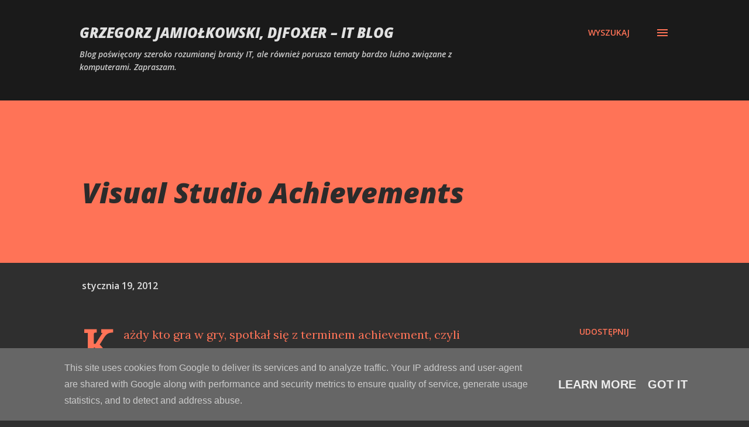

--- FILE ---
content_type: text/html; charset=UTF-8
request_url: https://blog.djfoxer.pl/2012/01/visual-studio-achievements.html
body_size: 36125
content:
<!DOCTYPE html>
<html dir='ltr' lang='pl'>
<head>
<meta content='width=device-width, initial-scale=1' name='viewport'/>
<title>Visual Studio Achievements</title>
<meta content='text/html; charset=UTF-8' http-equiv='Content-Type'/>
<!-- Chrome, Firefox OS and Opera -->
<meta content='#2f2f2f' name='theme-color'/>
<!-- Windows Phone -->
<meta content='#2f2f2f' name='msapplication-navbutton-color'/>
<meta content='blogger' name='generator'/>
<link href='https://blog.djfoxer.pl/favicon.ico' rel='icon' type='image/x-icon'/>
<link href='https://blog.djfoxer.pl/2012/01/visual-studio-achievements.html' rel='canonical'/>
<link rel="alternate" type="application/atom+xml" title="Grzegorz Jamiołkowski, djfoxer &#8211; IT blog - Atom" href="https://blog.djfoxer.pl/feeds/posts/default" />
<link rel="alternate" type="application/rss+xml" title="Grzegorz Jamiołkowski, djfoxer &#8211; IT blog - RSS" href="https://blog.djfoxer.pl/feeds/posts/default?alt=rss" />
<link rel="service.post" type="application/atom+xml" title="Grzegorz Jamiołkowski, djfoxer &#8211; IT blog - Atom" href="https://www.blogger.com/feeds/4679300944505157493/posts/default" />

<link rel="alternate" type="application/atom+xml" title="Grzegorz Jamiołkowski, djfoxer &#8211; IT blog - Atom" href="https://blog.djfoxer.pl/feeds/238982643132883101/comments/default" />
<!--Can't find substitution for tag [blog.ieCssRetrofitLinks]-->
<link href='https://raw.githubusercontent.com/djfoxer/djfoxer.github.io/master/_img/2012-1-19-_175_/g_-_-x-_-_-_x20120119225436_0.png' rel='image_src'/>
<meta content='https://blog.djfoxer.pl/2012/01/visual-studio-achievements.html' property='og:url'/>
<meta content='Visual Studio Achievements' property='og:title'/>
<meta content='djfoxer IT programowanie .net c#' property='og:description'/>
<meta content='https://lh3.googleusercontent.com/blogger_img_proxy/[base64]w1200-h630-p-k-no-nu' property='og:image'/>
<style type='text/css'>@font-face{font-family:'Dancing Script';font-style:normal;font-weight:400;font-display:swap;src:url(//fonts.gstatic.com/s/dancingscript/v29/If2cXTr6YS-zF4S-kcSWSVi_sxjsohD9F50Ruu7BMSo3Rep8hNX6plRPjLo.woff2)format('woff2');unicode-range:U+0102-0103,U+0110-0111,U+0128-0129,U+0168-0169,U+01A0-01A1,U+01AF-01B0,U+0300-0301,U+0303-0304,U+0308-0309,U+0323,U+0329,U+1EA0-1EF9,U+20AB;}@font-face{font-family:'Dancing Script';font-style:normal;font-weight:400;font-display:swap;src:url(//fonts.gstatic.com/s/dancingscript/v29/If2cXTr6YS-zF4S-kcSWSVi_sxjsohD9F50Ruu7BMSo3ROp8hNX6plRPjLo.woff2)format('woff2');unicode-range:U+0100-02BA,U+02BD-02C5,U+02C7-02CC,U+02CE-02D7,U+02DD-02FF,U+0304,U+0308,U+0329,U+1D00-1DBF,U+1E00-1E9F,U+1EF2-1EFF,U+2020,U+20A0-20AB,U+20AD-20C0,U+2113,U+2C60-2C7F,U+A720-A7FF;}@font-face{font-family:'Dancing Script';font-style:normal;font-weight:400;font-display:swap;src:url(//fonts.gstatic.com/s/dancingscript/v29/If2cXTr6YS-zF4S-kcSWSVi_sxjsohD9F50Ruu7BMSo3Sup8hNX6plRP.woff2)format('woff2');unicode-range:U+0000-00FF,U+0131,U+0152-0153,U+02BB-02BC,U+02C6,U+02DA,U+02DC,U+0304,U+0308,U+0329,U+2000-206F,U+20AC,U+2122,U+2191,U+2193,U+2212,U+2215,U+FEFF,U+FFFD;}@font-face{font-family:'EB Garamond';font-style:italic;font-weight:600;font-display:swap;src:url(//fonts.gstatic.com/s/ebgaramond/v32/SlGFmQSNjdsmc35JDF1K5GRwUjcdlttVFm-rI7diR79wU6i1hGFJRvzr2Q.woff2)format('woff2');unicode-range:U+0460-052F,U+1C80-1C8A,U+20B4,U+2DE0-2DFF,U+A640-A69F,U+FE2E-FE2F;}@font-face{font-family:'EB Garamond';font-style:italic;font-weight:600;font-display:swap;src:url(//fonts.gstatic.com/s/ebgaramond/v32/SlGFmQSNjdsmc35JDF1K5GRwUjcdlttVFm-rI7diR795U6i1hGFJRvzr2Q.woff2)format('woff2');unicode-range:U+0301,U+0400-045F,U+0490-0491,U+04B0-04B1,U+2116;}@font-face{font-family:'EB Garamond';font-style:italic;font-weight:600;font-display:swap;src:url(//fonts.gstatic.com/s/ebgaramond/v32/SlGFmQSNjdsmc35JDF1K5GRwUjcdlttVFm-rI7diR79xU6i1hGFJRvzr2Q.woff2)format('woff2');unicode-range:U+1F00-1FFF;}@font-face{font-family:'EB Garamond';font-style:italic;font-weight:600;font-display:swap;src:url(//fonts.gstatic.com/s/ebgaramond/v32/SlGFmQSNjdsmc35JDF1K5GRwUjcdlttVFm-rI7diR79-U6i1hGFJRvzr2Q.woff2)format('woff2');unicode-range:U+0370-0377,U+037A-037F,U+0384-038A,U+038C,U+038E-03A1,U+03A3-03FF;}@font-face{font-family:'EB Garamond';font-style:italic;font-weight:600;font-display:swap;src:url(//fonts.gstatic.com/s/ebgaramond/v32/SlGFmQSNjdsmc35JDF1K5GRwUjcdlttVFm-rI7diR79yU6i1hGFJRvzr2Q.woff2)format('woff2');unicode-range:U+0102-0103,U+0110-0111,U+0128-0129,U+0168-0169,U+01A0-01A1,U+01AF-01B0,U+0300-0301,U+0303-0304,U+0308-0309,U+0323,U+0329,U+1EA0-1EF9,U+20AB;}@font-face{font-family:'EB Garamond';font-style:italic;font-weight:600;font-display:swap;src:url(//fonts.gstatic.com/s/ebgaramond/v32/SlGFmQSNjdsmc35JDF1K5GRwUjcdlttVFm-rI7diR79zU6i1hGFJRvzr2Q.woff2)format('woff2');unicode-range:U+0100-02BA,U+02BD-02C5,U+02C7-02CC,U+02CE-02D7,U+02DD-02FF,U+0304,U+0308,U+0329,U+1D00-1DBF,U+1E00-1E9F,U+1EF2-1EFF,U+2020,U+20A0-20AB,U+20AD-20C0,U+2113,U+2C60-2C7F,U+A720-A7FF;}@font-face{font-family:'EB Garamond';font-style:italic;font-weight:600;font-display:swap;src:url(//fonts.gstatic.com/s/ebgaramond/v32/SlGFmQSNjdsmc35JDF1K5GRwUjcdlttVFm-rI7diR799U6i1hGFJRvw.woff2)format('woff2');unicode-range:U+0000-00FF,U+0131,U+0152-0153,U+02BB-02BC,U+02C6,U+02DA,U+02DC,U+0304,U+0308,U+0329,U+2000-206F,U+20AC,U+2122,U+2191,U+2193,U+2212,U+2215,U+FEFF,U+FFFD;}@font-face{font-family:'EB Garamond';font-style:normal;font-weight:400;font-display:swap;src:url(//fonts.gstatic.com/s/ebgaramond/v32/SlGDmQSNjdsmc35JDF1K5E55YMjF_7DPuGi-6_RkCY9_WamXgHlIbvw.woff2)format('woff2');unicode-range:U+0460-052F,U+1C80-1C8A,U+20B4,U+2DE0-2DFF,U+A640-A69F,U+FE2E-FE2F;}@font-face{font-family:'EB Garamond';font-style:normal;font-weight:400;font-display:swap;src:url(//fonts.gstatic.com/s/ebgaramond/v32/SlGDmQSNjdsmc35JDF1K5E55YMjF_7DPuGi-6_RkAI9_WamXgHlIbvw.woff2)format('woff2');unicode-range:U+0301,U+0400-045F,U+0490-0491,U+04B0-04B1,U+2116;}@font-face{font-family:'EB Garamond';font-style:normal;font-weight:400;font-display:swap;src:url(//fonts.gstatic.com/s/ebgaramond/v32/SlGDmQSNjdsmc35JDF1K5E55YMjF_7DPuGi-6_RkCI9_WamXgHlIbvw.woff2)format('woff2');unicode-range:U+1F00-1FFF;}@font-face{font-family:'EB Garamond';font-style:normal;font-weight:400;font-display:swap;src:url(//fonts.gstatic.com/s/ebgaramond/v32/SlGDmQSNjdsmc35JDF1K5E55YMjF_7DPuGi-6_RkB49_WamXgHlIbvw.woff2)format('woff2');unicode-range:U+0370-0377,U+037A-037F,U+0384-038A,U+038C,U+038E-03A1,U+03A3-03FF;}@font-face{font-family:'EB Garamond';font-style:normal;font-weight:400;font-display:swap;src:url(//fonts.gstatic.com/s/ebgaramond/v32/SlGDmQSNjdsmc35JDF1K5E55YMjF_7DPuGi-6_RkC49_WamXgHlIbvw.woff2)format('woff2');unicode-range:U+0102-0103,U+0110-0111,U+0128-0129,U+0168-0169,U+01A0-01A1,U+01AF-01B0,U+0300-0301,U+0303-0304,U+0308-0309,U+0323,U+0329,U+1EA0-1EF9,U+20AB;}@font-face{font-family:'EB Garamond';font-style:normal;font-weight:400;font-display:swap;src:url(//fonts.gstatic.com/s/ebgaramond/v32/SlGDmQSNjdsmc35JDF1K5E55YMjF_7DPuGi-6_RkCo9_WamXgHlIbvw.woff2)format('woff2');unicode-range:U+0100-02BA,U+02BD-02C5,U+02C7-02CC,U+02CE-02D7,U+02DD-02FF,U+0304,U+0308,U+0329,U+1D00-1DBF,U+1E00-1E9F,U+1EF2-1EFF,U+2020,U+20A0-20AB,U+20AD-20C0,U+2113,U+2C60-2C7F,U+A720-A7FF;}@font-face{font-family:'EB Garamond';font-style:normal;font-weight:400;font-display:swap;src:url(//fonts.gstatic.com/s/ebgaramond/v32/SlGDmQSNjdsmc35JDF1K5E55YMjF_7DPuGi-6_RkBI9_WamXgHlI.woff2)format('woff2');unicode-range:U+0000-00FF,U+0131,U+0152-0153,U+02BB-02BC,U+02C6,U+02DA,U+02DC,U+0304,U+0308,U+0329,U+2000-206F,U+20AC,U+2122,U+2191,U+2193,U+2212,U+2215,U+FEFF,U+FFFD;}@font-face{font-family:'Lato';font-style:italic;font-weight:700;font-display:swap;src:url(//fonts.gstatic.com/s/lato/v25/S6u_w4BMUTPHjxsI5wq_FQftx9897sxZ.woff2)format('woff2');unicode-range:U+0100-02BA,U+02BD-02C5,U+02C7-02CC,U+02CE-02D7,U+02DD-02FF,U+0304,U+0308,U+0329,U+1D00-1DBF,U+1E00-1E9F,U+1EF2-1EFF,U+2020,U+20A0-20AB,U+20AD-20C0,U+2113,U+2C60-2C7F,U+A720-A7FF;}@font-face{font-family:'Lato';font-style:italic;font-weight:700;font-display:swap;src:url(//fonts.gstatic.com/s/lato/v25/S6u_w4BMUTPHjxsI5wq_Gwftx9897g.woff2)format('woff2');unicode-range:U+0000-00FF,U+0131,U+0152-0153,U+02BB-02BC,U+02C6,U+02DA,U+02DC,U+0304,U+0308,U+0329,U+2000-206F,U+20AC,U+2122,U+2191,U+2193,U+2212,U+2215,U+FEFF,U+FFFD;}@font-face{font-family:'Lato';font-style:normal;font-weight:400;font-display:swap;src:url(//fonts.gstatic.com/s/lato/v25/S6uyw4BMUTPHjxAwXiWtFCfQ7A.woff2)format('woff2');unicode-range:U+0100-02BA,U+02BD-02C5,U+02C7-02CC,U+02CE-02D7,U+02DD-02FF,U+0304,U+0308,U+0329,U+1D00-1DBF,U+1E00-1E9F,U+1EF2-1EFF,U+2020,U+20A0-20AB,U+20AD-20C0,U+2113,U+2C60-2C7F,U+A720-A7FF;}@font-face{font-family:'Lato';font-style:normal;font-weight:400;font-display:swap;src:url(//fonts.gstatic.com/s/lato/v25/S6uyw4BMUTPHjx4wXiWtFCc.woff2)format('woff2');unicode-range:U+0000-00FF,U+0131,U+0152-0153,U+02BB-02BC,U+02C6,U+02DA,U+02DC,U+0304,U+0308,U+0329,U+2000-206F,U+20AC,U+2122,U+2191,U+2193,U+2212,U+2215,U+FEFF,U+FFFD;}@font-face{font-family:'Lato';font-style:normal;font-weight:700;font-display:swap;src:url(//fonts.gstatic.com/s/lato/v25/S6u9w4BMUTPHh6UVSwaPGQ3q5d0N7w.woff2)format('woff2');unicode-range:U+0100-02BA,U+02BD-02C5,U+02C7-02CC,U+02CE-02D7,U+02DD-02FF,U+0304,U+0308,U+0329,U+1D00-1DBF,U+1E00-1E9F,U+1EF2-1EFF,U+2020,U+20A0-20AB,U+20AD-20C0,U+2113,U+2C60-2C7F,U+A720-A7FF;}@font-face{font-family:'Lato';font-style:normal;font-weight:700;font-display:swap;src:url(//fonts.gstatic.com/s/lato/v25/S6u9w4BMUTPHh6UVSwiPGQ3q5d0.woff2)format('woff2');unicode-range:U+0000-00FF,U+0131,U+0152-0153,U+02BB-02BC,U+02C6,U+02DA,U+02DC,U+0304,U+0308,U+0329,U+2000-206F,U+20AC,U+2122,U+2191,U+2193,U+2212,U+2215,U+FEFF,U+FFFD;}@font-face{font-family:'Lato';font-style:normal;font-weight:900;font-display:swap;src:url(//fonts.gstatic.com/s/lato/v25/S6u9w4BMUTPHh50XSwaPGQ3q5d0N7w.woff2)format('woff2');unicode-range:U+0100-02BA,U+02BD-02C5,U+02C7-02CC,U+02CE-02D7,U+02DD-02FF,U+0304,U+0308,U+0329,U+1D00-1DBF,U+1E00-1E9F,U+1EF2-1EFF,U+2020,U+20A0-20AB,U+20AD-20C0,U+2113,U+2C60-2C7F,U+A720-A7FF;}@font-face{font-family:'Lato';font-style:normal;font-weight:900;font-display:swap;src:url(//fonts.gstatic.com/s/lato/v25/S6u9w4BMUTPHh50XSwiPGQ3q5d0.woff2)format('woff2');unicode-range:U+0000-00FF,U+0131,U+0152-0153,U+02BB-02BC,U+02C6,U+02DA,U+02DC,U+0304,U+0308,U+0329,U+2000-206F,U+20AC,U+2122,U+2191,U+2193,U+2212,U+2215,U+FEFF,U+FFFD;}@font-face{font-family:'Lora';font-style:normal;font-weight:400;font-display:swap;src:url(//fonts.gstatic.com/s/lora/v37/0QI6MX1D_JOuGQbT0gvTJPa787weuxJMkq18ndeYxZ2JTg.woff2)format('woff2');unicode-range:U+0460-052F,U+1C80-1C8A,U+20B4,U+2DE0-2DFF,U+A640-A69F,U+FE2E-FE2F;}@font-face{font-family:'Lora';font-style:normal;font-weight:400;font-display:swap;src:url(//fonts.gstatic.com/s/lora/v37/0QI6MX1D_JOuGQbT0gvTJPa787weuxJFkq18ndeYxZ2JTg.woff2)format('woff2');unicode-range:U+0301,U+0400-045F,U+0490-0491,U+04B0-04B1,U+2116;}@font-face{font-family:'Lora';font-style:normal;font-weight:400;font-display:swap;src:url(//fonts.gstatic.com/s/lora/v37/0QI6MX1D_JOuGQbT0gvTJPa787weuxI9kq18ndeYxZ2JTg.woff2)format('woff2');unicode-range:U+0302-0303,U+0305,U+0307-0308,U+0310,U+0312,U+0315,U+031A,U+0326-0327,U+032C,U+032F-0330,U+0332-0333,U+0338,U+033A,U+0346,U+034D,U+0391-03A1,U+03A3-03A9,U+03B1-03C9,U+03D1,U+03D5-03D6,U+03F0-03F1,U+03F4-03F5,U+2016-2017,U+2034-2038,U+203C,U+2040,U+2043,U+2047,U+2050,U+2057,U+205F,U+2070-2071,U+2074-208E,U+2090-209C,U+20D0-20DC,U+20E1,U+20E5-20EF,U+2100-2112,U+2114-2115,U+2117-2121,U+2123-214F,U+2190,U+2192,U+2194-21AE,U+21B0-21E5,U+21F1-21F2,U+21F4-2211,U+2213-2214,U+2216-22FF,U+2308-230B,U+2310,U+2319,U+231C-2321,U+2336-237A,U+237C,U+2395,U+239B-23B7,U+23D0,U+23DC-23E1,U+2474-2475,U+25AF,U+25B3,U+25B7,U+25BD,U+25C1,U+25CA,U+25CC,U+25FB,U+266D-266F,U+27C0-27FF,U+2900-2AFF,U+2B0E-2B11,U+2B30-2B4C,U+2BFE,U+3030,U+FF5B,U+FF5D,U+1D400-1D7FF,U+1EE00-1EEFF;}@font-face{font-family:'Lora';font-style:normal;font-weight:400;font-display:swap;src:url(//fonts.gstatic.com/s/lora/v37/0QI6MX1D_JOuGQbT0gvTJPa787weuxIvkq18ndeYxZ2JTg.woff2)format('woff2');unicode-range:U+0001-000C,U+000E-001F,U+007F-009F,U+20DD-20E0,U+20E2-20E4,U+2150-218F,U+2190,U+2192,U+2194-2199,U+21AF,U+21E6-21F0,U+21F3,U+2218-2219,U+2299,U+22C4-22C6,U+2300-243F,U+2440-244A,U+2460-24FF,U+25A0-27BF,U+2800-28FF,U+2921-2922,U+2981,U+29BF,U+29EB,U+2B00-2BFF,U+4DC0-4DFF,U+FFF9-FFFB,U+10140-1018E,U+10190-1019C,U+101A0,U+101D0-101FD,U+102E0-102FB,U+10E60-10E7E,U+1D2C0-1D2D3,U+1D2E0-1D37F,U+1F000-1F0FF,U+1F100-1F1AD,U+1F1E6-1F1FF,U+1F30D-1F30F,U+1F315,U+1F31C,U+1F31E,U+1F320-1F32C,U+1F336,U+1F378,U+1F37D,U+1F382,U+1F393-1F39F,U+1F3A7-1F3A8,U+1F3AC-1F3AF,U+1F3C2,U+1F3C4-1F3C6,U+1F3CA-1F3CE,U+1F3D4-1F3E0,U+1F3ED,U+1F3F1-1F3F3,U+1F3F5-1F3F7,U+1F408,U+1F415,U+1F41F,U+1F426,U+1F43F,U+1F441-1F442,U+1F444,U+1F446-1F449,U+1F44C-1F44E,U+1F453,U+1F46A,U+1F47D,U+1F4A3,U+1F4B0,U+1F4B3,U+1F4B9,U+1F4BB,U+1F4BF,U+1F4C8-1F4CB,U+1F4D6,U+1F4DA,U+1F4DF,U+1F4E3-1F4E6,U+1F4EA-1F4ED,U+1F4F7,U+1F4F9-1F4FB,U+1F4FD-1F4FE,U+1F503,U+1F507-1F50B,U+1F50D,U+1F512-1F513,U+1F53E-1F54A,U+1F54F-1F5FA,U+1F610,U+1F650-1F67F,U+1F687,U+1F68D,U+1F691,U+1F694,U+1F698,U+1F6AD,U+1F6B2,U+1F6B9-1F6BA,U+1F6BC,U+1F6C6-1F6CF,U+1F6D3-1F6D7,U+1F6E0-1F6EA,U+1F6F0-1F6F3,U+1F6F7-1F6FC,U+1F700-1F7FF,U+1F800-1F80B,U+1F810-1F847,U+1F850-1F859,U+1F860-1F887,U+1F890-1F8AD,U+1F8B0-1F8BB,U+1F8C0-1F8C1,U+1F900-1F90B,U+1F93B,U+1F946,U+1F984,U+1F996,U+1F9E9,U+1FA00-1FA6F,U+1FA70-1FA7C,U+1FA80-1FA89,U+1FA8F-1FAC6,U+1FACE-1FADC,U+1FADF-1FAE9,U+1FAF0-1FAF8,U+1FB00-1FBFF;}@font-face{font-family:'Lora';font-style:normal;font-weight:400;font-display:swap;src:url(//fonts.gstatic.com/s/lora/v37/0QI6MX1D_JOuGQbT0gvTJPa787weuxJOkq18ndeYxZ2JTg.woff2)format('woff2');unicode-range:U+0102-0103,U+0110-0111,U+0128-0129,U+0168-0169,U+01A0-01A1,U+01AF-01B0,U+0300-0301,U+0303-0304,U+0308-0309,U+0323,U+0329,U+1EA0-1EF9,U+20AB;}@font-face{font-family:'Lora';font-style:normal;font-weight:400;font-display:swap;src:url(//fonts.gstatic.com/s/lora/v37/0QI6MX1D_JOuGQbT0gvTJPa787weuxJPkq18ndeYxZ2JTg.woff2)format('woff2');unicode-range:U+0100-02BA,U+02BD-02C5,U+02C7-02CC,U+02CE-02D7,U+02DD-02FF,U+0304,U+0308,U+0329,U+1D00-1DBF,U+1E00-1E9F,U+1EF2-1EFF,U+2020,U+20A0-20AB,U+20AD-20C0,U+2113,U+2C60-2C7F,U+A720-A7FF;}@font-face{font-family:'Lora';font-style:normal;font-weight:400;font-display:swap;src:url(//fonts.gstatic.com/s/lora/v37/0QI6MX1D_JOuGQbT0gvTJPa787weuxJBkq18ndeYxZ0.woff2)format('woff2');unicode-range:U+0000-00FF,U+0131,U+0152-0153,U+02BB-02BC,U+02C6,U+02DA,U+02DC,U+0304,U+0308,U+0329,U+2000-206F,U+20AC,U+2122,U+2191,U+2193,U+2212,U+2215,U+FEFF,U+FFFD;}@font-face{font-family:'Open Sans';font-style:italic;font-weight:600;font-stretch:100%;font-display:swap;src:url(//fonts.gstatic.com/s/opensans/v44/memtYaGs126MiZpBA-UFUIcVXSCEkx2cmqvXlWqWtE6FxZCJgvAQ.woff2)format('woff2');unicode-range:U+0460-052F,U+1C80-1C8A,U+20B4,U+2DE0-2DFF,U+A640-A69F,U+FE2E-FE2F;}@font-face{font-family:'Open Sans';font-style:italic;font-weight:600;font-stretch:100%;font-display:swap;src:url(//fonts.gstatic.com/s/opensans/v44/memtYaGs126MiZpBA-UFUIcVXSCEkx2cmqvXlWqWvU6FxZCJgvAQ.woff2)format('woff2');unicode-range:U+0301,U+0400-045F,U+0490-0491,U+04B0-04B1,U+2116;}@font-face{font-family:'Open Sans';font-style:italic;font-weight:600;font-stretch:100%;font-display:swap;src:url(//fonts.gstatic.com/s/opensans/v44/memtYaGs126MiZpBA-UFUIcVXSCEkx2cmqvXlWqWtU6FxZCJgvAQ.woff2)format('woff2');unicode-range:U+1F00-1FFF;}@font-face{font-family:'Open Sans';font-style:italic;font-weight:600;font-stretch:100%;font-display:swap;src:url(//fonts.gstatic.com/s/opensans/v44/memtYaGs126MiZpBA-UFUIcVXSCEkx2cmqvXlWqWuk6FxZCJgvAQ.woff2)format('woff2');unicode-range:U+0370-0377,U+037A-037F,U+0384-038A,U+038C,U+038E-03A1,U+03A3-03FF;}@font-face{font-family:'Open Sans';font-style:italic;font-weight:600;font-stretch:100%;font-display:swap;src:url(//fonts.gstatic.com/s/opensans/v44/memtYaGs126MiZpBA-UFUIcVXSCEkx2cmqvXlWqWu06FxZCJgvAQ.woff2)format('woff2');unicode-range:U+0307-0308,U+0590-05FF,U+200C-2010,U+20AA,U+25CC,U+FB1D-FB4F;}@font-face{font-family:'Open Sans';font-style:italic;font-weight:600;font-stretch:100%;font-display:swap;src:url(//fonts.gstatic.com/s/opensans/v44/memtYaGs126MiZpBA-UFUIcVXSCEkx2cmqvXlWqWxU6FxZCJgvAQ.woff2)format('woff2');unicode-range:U+0302-0303,U+0305,U+0307-0308,U+0310,U+0312,U+0315,U+031A,U+0326-0327,U+032C,U+032F-0330,U+0332-0333,U+0338,U+033A,U+0346,U+034D,U+0391-03A1,U+03A3-03A9,U+03B1-03C9,U+03D1,U+03D5-03D6,U+03F0-03F1,U+03F4-03F5,U+2016-2017,U+2034-2038,U+203C,U+2040,U+2043,U+2047,U+2050,U+2057,U+205F,U+2070-2071,U+2074-208E,U+2090-209C,U+20D0-20DC,U+20E1,U+20E5-20EF,U+2100-2112,U+2114-2115,U+2117-2121,U+2123-214F,U+2190,U+2192,U+2194-21AE,U+21B0-21E5,U+21F1-21F2,U+21F4-2211,U+2213-2214,U+2216-22FF,U+2308-230B,U+2310,U+2319,U+231C-2321,U+2336-237A,U+237C,U+2395,U+239B-23B7,U+23D0,U+23DC-23E1,U+2474-2475,U+25AF,U+25B3,U+25B7,U+25BD,U+25C1,U+25CA,U+25CC,U+25FB,U+266D-266F,U+27C0-27FF,U+2900-2AFF,U+2B0E-2B11,U+2B30-2B4C,U+2BFE,U+3030,U+FF5B,U+FF5D,U+1D400-1D7FF,U+1EE00-1EEFF;}@font-face{font-family:'Open Sans';font-style:italic;font-weight:600;font-stretch:100%;font-display:swap;src:url(//fonts.gstatic.com/s/opensans/v44/memtYaGs126MiZpBA-UFUIcVXSCEkx2cmqvXlWqW106FxZCJgvAQ.woff2)format('woff2');unicode-range:U+0001-000C,U+000E-001F,U+007F-009F,U+20DD-20E0,U+20E2-20E4,U+2150-218F,U+2190,U+2192,U+2194-2199,U+21AF,U+21E6-21F0,U+21F3,U+2218-2219,U+2299,U+22C4-22C6,U+2300-243F,U+2440-244A,U+2460-24FF,U+25A0-27BF,U+2800-28FF,U+2921-2922,U+2981,U+29BF,U+29EB,U+2B00-2BFF,U+4DC0-4DFF,U+FFF9-FFFB,U+10140-1018E,U+10190-1019C,U+101A0,U+101D0-101FD,U+102E0-102FB,U+10E60-10E7E,U+1D2C0-1D2D3,U+1D2E0-1D37F,U+1F000-1F0FF,U+1F100-1F1AD,U+1F1E6-1F1FF,U+1F30D-1F30F,U+1F315,U+1F31C,U+1F31E,U+1F320-1F32C,U+1F336,U+1F378,U+1F37D,U+1F382,U+1F393-1F39F,U+1F3A7-1F3A8,U+1F3AC-1F3AF,U+1F3C2,U+1F3C4-1F3C6,U+1F3CA-1F3CE,U+1F3D4-1F3E0,U+1F3ED,U+1F3F1-1F3F3,U+1F3F5-1F3F7,U+1F408,U+1F415,U+1F41F,U+1F426,U+1F43F,U+1F441-1F442,U+1F444,U+1F446-1F449,U+1F44C-1F44E,U+1F453,U+1F46A,U+1F47D,U+1F4A3,U+1F4B0,U+1F4B3,U+1F4B9,U+1F4BB,U+1F4BF,U+1F4C8-1F4CB,U+1F4D6,U+1F4DA,U+1F4DF,U+1F4E3-1F4E6,U+1F4EA-1F4ED,U+1F4F7,U+1F4F9-1F4FB,U+1F4FD-1F4FE,U+1F503,U+1F507-1F50B,U+1F50D,U+1F512-1F513,U+1F53E-1F54A,U+1F54F-1F5FA,U+1F610,U+1F650-1F67F,U+1F687,U+1F68D,U+1F691,U+1F694,U+1F698,U+1F6AD,U+1F6B2,U+1F6B9-1F6BA,U+1F6BC,U+1F6C6-1F6CF,U+1F6D3-1F6D7,U+1F6E0-1F6EA,U+1F6F0-1F6F3,U+1F6F7-1F6FC,U+1F700-1F7FF,U+1F800-1F80B,U+1F810-1F847,U+1F850-1F859,U+1F860-1F887,U+1F890-1F8AD,U+1F8B0-1F8BB,U+1F8C0-1F8C1,U+1F900-1F90B,U+1F93B,U+1F946,U+1F984,U+1F996,U+1F9E9,U+1FA00-1FA6F,U+1FA70-1FA7C,U+1FA80-1FA89,U+1FA8F-1FAC6,U+1FACE-1FADC,U+1FADF-1FAE9,U+1FAF0-1FAF8,U+1FB00-1FBFF;}@font-face{font-family:'Open Sans';font-style:italic;font-weight:600;font-stretch:100%;font-display:swap;src:url(//fonts.gstatic.com/s/opensans/v44/memtYaGs126MiZpBA-UFUIcVXSCEkx2cmqvXlWqWtk6FxZCJgvAQ.woff2)format('woff2');unicode-range:U+0102-0103,U+0110-0111,U+0128-0129,U+0168-0169,U+01A0-01A1,U+01AF-01B0,U+0300-0301,U+0303-0304,U+0308-0309,U+0323,U+0329,U+1EA0-1EF9,U+20AB;}@font-face{font-family:'Open Sans';font-style:italic;font-weight:600;font-stretch:100%;font-display:swap;src:url(//fonts.gstatic.com/s/opensans/v44/memtYaGs126MiZpBA-UFUIcVXSCEkx2cmqvXlWqWt06FxZCJgvAQ.woff2)format('woff2');unicode-range:U+0100-02BA,U+02BD-02C5,U+02C7-02CC,U+02CE-02D7,U+02DD-02FF,U+0304,U+0308,U+0329,U+1D00-1DBF,U+1E00-1E9F,U+1EF2-1EFF,U+2020,U+20A0-20AB,U+20AD-20C0,U+2113,U+2C60-2C7F,U+A720-A7FF;}@font-face{font-family:'Open Sans';font-style:italic;font-weight:600;font-stretch:100%;font-display:swap;src:url(//fonts.gstatic.com/s/opensans/v44/memtYaGs126MiZpBA-UFUIcVXSCEkx2cmqvXlWqWuU6FxZCJgg.woff2)format('woff2');unicode-range:U+0000-00FF,U+0131,U+0152-0153,U+02BB-02BC,U+02C6,U+02DA,U+02DC,U+0304,U+0308,U+0329,U+2000-206F,U+20AC,U+2122,U+2191,U+2193,U+2212,U+2215,U+FEFF,U+FFFD;}@font-face{font-family:'Open Sans';font-style:italic;font-weight:800;font-stretch:100%;font-display:swap;src:url(//fonts.gstatic.com/s/opensans/v44/memtYaGs126MiZpBA-UFUIcVXSCEkx2cmqvXlWqWtE6FxZCJgvAQ.woff2)format('woff2');unicode-range:U+0460-052F,U+1C80-1C8A,U+20B4,U+2DE0-2DFF,U+A640-A69F,U+FE2E-FE2F;}@font-face{font-family:'Open Sans';font-style:italic;font-weight:800;font-stretch:100%;font-display:swap;src:url(//fonts.gstatic.com/s/opensans/v44/memtYaGs126MiZpBA-UFUIcVXSCEkx2cmqvXlWqWvU6FxZCJgvAQ.woff2)format('woff2');unicode-range:U+0301,U+0400-045F,U+0490-0491,U+04B0-04B1,U+2116;}@font-face{font-family:'Open Sans';font-style:italic;font-weight:800;font-stretch:100%;font-display:swap;src:url(//fonts.gstatic.com/s/opensans/v44/memtYaGs126MiZpBA-UFUIcVXSCEkx2cmqvXlWqWtU6FxZCJgvAQ.woff2)format('woff2');unicode-range:U+1F00-1FFF;}@font-face{font-family:'Open Sans';font-style:italic;font-weight:800;font-stretch:100%;font-display:swap;src:url(//fonts.gstatic.com/s/opensans/v44/memtYaGs126MiZpBA-UFUIcVXSCEkx2cmqvXlWqWuk6FxZCJgvAQ.woff2)format('woff2');unicode-range:U+0370-0377,U+037A-037F,U+0384-038A,U+038C,U+038E-03A1,U+03A3-03FF;}@font-face{font-family:'Open Sans';font-style:italic;font-weight:800;font-stretch:100%;font-display:swap;src:url(//fonts.gstatic.com/s/opensans/v44/memtYaGs126MiZpBA-UFUIcVXSCEkx2cmqvXlWqWu06FxZCJgvAQ.woff2)format('woff2');unicode-range:U+0307-0308,U+0590-05FF,U+200C-2010,U+20AA,U+25CC,U+FB1D-FB4F;}@font-face{font-family:'Open Sans';font-style:italic;font-weight:800;font-stretch:100%;font-display:swap;src:url(//fonts.gstatic.com/s/opensans/v44/memtYaGs126MiZpBA-UFUIcVXSCEkx2cmqvXlWqWxU6FxZCJgvAQ.woff2)format('woff2');unicode-range:U+0302-0303,U+0305,U+0307-0308,U+0310,U+0312,U+0315,U+031A,U+0326-0327,U+032C,U+032F-0330,U+0332-0333,U+0338,U+033A,U+0346,U+034D,U+0391-03A1,U+03A3-03A9,U+03B1-03C9,U+03D1,U+03D5-03D6,U+03F0-03F1,U+03F4-03F5,U+2016-2017,U+2034-2038,U+203C,U+2040,U+2043,U+2047,U+2050,U+2057,U+205F,U+2070-2071,U+2074-208E,U+2090-209C,U+20D0-20DC,U+20E1,U+20E5-20EF,U+2100-2112,U+2114-2115,U+2117-2121,U+2123-214F,U+2190,U+2192,U+2194-21AE,U+21B0-21E5,U+21F1-21F2,U+21F4-2211,U+2213-2214,U+2216-22FF,U+2308-230B,U+2310,U+2319,U+231C-2321,U+2336-237A,U+237C,U+2395,U+239B-23B7,U+23D0,U+23DC-23E1,U+2474-2475,U+25AF,U+25B3,U+25B7,U+25BD,U+25C1,U+25CA,U+25CC,U+25FB,U+266D-266F,U+27C0-27FF,U+2900-2AFF,U+2B0E-2B11,U+2B30-2B4C,U+2BFE,U+3030,U+FF5B,U+FF5D,U+1D400-1D7FF,U+1EE00-1EEFF;}@font-face{font-family:'Open Sans';font-style:italic;font-weight:800;font-stretch:100%;font-display:swap;src:url(//fonts.gstatic.com/s/opensans/v44/memtYaGs126MiZpBA-UFUIcVXSCEkx2cmqvXlWqW106FxZCJgvAQ.woff2)format('woff2');unicode-range:U+0001-000C,U+000E-001F,U+007F-009F,U+20DD-20E0,U+20E2-20E4,U+2150-218F,U+2190,U+2192,U+2194-2199,U+21AF,U+21E6-21F0,U+21F3,U+2218-2219,U+2299,U+22C4-22C6,U+2300-243F,U+2440-244A,U+2460-24FF,U+25A0-27BF,U+2800-28FF,U+2921-2922,U+2981,U+29BF,U+29EB,U+2B00-2BFF,U+4DC0-4DFF,U+FFF9-FFFB,U+10140-1018E,U+10190-1019C,U+101A0,U+101D0-101FD,U+102E0-102FB,U+10E60-10E7E,U+1D2C0-1D2D3,U+1D2E0-1D37F,U+1F000-1F0FF,U+1F100-1F1AD,U+1F1E6-1F1FF,U+1F30D-1F30F,U+1F315,U+1F31C,U+1F31E,U+1F320-1F32C,U+1F336,U+1F378,U+1F37D,U+1F382,U+1F393-1F39F,U+1F3A7-1F3A8,U+1F3AC-1F3AF,U+1F3C2,U+1F3C4-1F3C6,U+1F3CA-1F3CE,U+1F3D4-1F3E0,U+1F3ED,U+1F3F1-1F3F3,U+1F3F5-1F3F7,U+1F408,U+1F415,U+1F41F,U+1F426,U+1F43F,U+1F441-1F442,U+1F444,U+1F446-1F449,U+1F44C-1F44E,U+1F453,U+1F46A,U+1F47D,U+1F4A3,U+1F4B0,U+1F4B3,U+1F4B9,U+1F4BB,U+1F4BF,U+1F4C8-1F4CB,U+1F4D6,U+1F4DA,U+1F4DF,U+1F4E3-1F4E6,U+1F4EA-1F4ED,U+1F4F7,U+1F4F9-1F4FB,U+1F4FD-1F4FE,U+1F503,U+1F507-1F50B,U+1F50D,U+1F512-1F513,U+1F53E-1F54A,U+1F54F-1F5FA,U+1F610,U+1F650-1F67F,U+1F687,U+1F68D,U+1F691,U+1F694,U+1F698,U+1F6AD,U+1F6B2,U+1F6B9-1F6BA,U+1F6BC,U+1F6C6-1F6CF,U+1F6D3-1F6D7,U+1F6E0-1F6EA,U+1F6F0-1F6F3,U+1F6F7-1F6FC,U+1F700-1F7FF,U+1F800-1F80B,U+1F810-1F847,U+1F850-1F859,U+1F860-1F887,U+1F890-1F8AD,U+1F8B0-1F8BB,U+1F8C0-1F8C1,U+1F900-1F90B,U+1F93B,U+1F946,U+1F984,U+1F996,U+1F9E9,U+1FA00-1FA6F,U+1FA70-1FA7C,U+1FA80-1FA89,U+1FA8F-1FAC6,U+1FACE-1FADC,U+1FADF-1FAE9,U+1FAF0-1FAF8,U+1FB00-1FBFF;}@font-face{font-family:'Open Sans';font-style:italic;font-weight:800;font-stretch:100%;font-display:swap;src:url(//fonts.gstatic.com/s/opensans/v44/memtYaGs126MiZpBA-UFUIcVXSCEkx2cmqvXlWqWtk6FxZCJgvAQ.woff2)format('woff2');unicode-range:U+0102-0103,U+0110-0111,U+0128-0129,U+0168-0169,U+01A0-01A1,U+01AF-01B0,U+0300-0301,U+0303-0304,U+0308-0309,U+0323,U+0329,U+1EA0-1EF9,U+20AB;}@font-face{font-family:'Open Sans';font-style:italic;font-weight:800;font-stretch:100%;font-display:swap;src:url(//fonts.gstatic.com/s/opensans/v44/memtYaGs126MiZpBA-UFUIcVXSCEkx2cmqvXlWqWt06FxZCJgvAQ.woff2)format('woff2');unicode-range:U+0100-02BA,U+02BD-02C5,U+02C7-02CC,U+02CE-02D7,U+02DD-02FF,U+0304,U+0308,U+0329,U+1D00-1DBF,U+1E00-1E9F,U+1EF2-1EFF,U+2020,U+20A0-20AB,U+20AD-20C0,U+2113,U+2C60-2C7F,U+A720-A7FF;}@font-face{font-family:'Open Sans';font-style:italic;font-weight:800;font-stretch:100%;font-display:swap;src:url(//fonts.gstatic.com/s/opensans/v44/memtYaGs126MiZpBA-UFUIcVXSCEkx2cmqvXlWqWuU6FxZCJgg.woff2)format('woff2');unicode-range:U+0000-00FF,U+0131,U+0152-0153,U+02BB-02BC,U+02C6,U+02DA,U+02DC,U+0304,U+0308,U+0329,U+2000-206F,U+20AC,U+2122,U+2191,U+2193,U+2212,U+2215,U+FEFF,U+FFFD;}@font-face{font-family:'Open Sans';font-style:normal;font-weight:400;font-stretch:100%;font-display:swap;src:url(//fonts.gstatic.com/s/opensans/v44/memvYaGs126MiZpBA-UvWbX2vVnXBbObj2OVTSKmu0SC55K5gw.woff2)format('woff2');unicode-range:U+0460-052F,U+1C80-1C8A,U+20B4,U+2DE0-2DFF,U+A640-A69F,U+FE2E-FE2F;}@font-face{font-family:'Open Sans';font-style:normal;font-weight:400;font-stretch:100%;font-display:swap;src:url(//fonts.gstatic.com/s/opensans/v44/memvYaGs126MiZpBA-UvWbX2vVnXBbObj2OVTSumu0SC55K5gw.woff2)format('woff2');unicode-range:U+0301,U+0400-045F,U+0490-0491,U+04B0-04B1,U+2116;}@font-face{font-family:'Open Sans';font-style:normal;font-weight:400;font-stretch:100%;font-display:swap;src:url(//fonts.gstatic.com/s/opensans/v44/memvYaGs126MiZpBA-UvWbX2vVnXBbObj2OVTSOmu0SC55K5gw.woff2)format('woff2');unicode-range:U+1F00-1FFF;}@font-face{font-family:'Open Sans';font-style:normal;font-weight:400;font-stretch:100%;font-display:swap;src:url(//fonts.gstatic.com/s/opensans/v44/memvYaGs126MiZpBA-UvWbX2vVnXBbObj2OVTSymu0SC55K5gw.woff2)format('woff2');unicode-range:U+0370-0377,U+037A-037F,U+0384-038A,U+038C,U+038E-03A1,U+03A3-03FF;}@font-face{font-family:'Open Sans';font-style:normal;font-weight:400;font-stretch:100%;font-display:swap;src:url(//fonts.gstatic.com/s/opensans/v44/memvYaGs126MiZpBA-UvWbX2vVnXBbObj2OVTS2mu0SC55K5gw.woff2)format('woff2');unicode-range:U+0307-0308,U+0590-05FF,U+200C-2010,U+20AA,U+25CC,U+FB1D-FB4F;}@font-face{font-family:'Open Sans';font-style:normal;font-weight:400;font-stretch:100%;font-display:swap;src:url(//fonts.gstatic.com/s/opensans/v44/memvYaGs126MiZpBA-UvWbX2vVnXBbObj2OVTVOmu0SC55K5gw.woff2)format('woff2');unicode-range:U+0302-0303,U+0305,U+0307-0308,U+0310,U+0312,U+0315,U+031A,U+0326-0327,U+032C,U+032F-0330,U+0332-0333,U+0338,U+033A,U+0346,U+034D,U+0391-03A1,U+03A3-03A9,U+03B1-03C9,U+03D1,U+03D5-03D6,U+03F0-03F1,U+03F4-03F5,U+2016-2017,U+2034-2038,U+203C,U+2040,U+2043,U+2047,U+2050,U+2057,U+205F,U+2070-2071,U+2074-208E,U+2090-209C,U+20D0-20DC,U+20E1,U+20E5-20EF,U+2100-2112,U+2114-2115,U+2117-2121,U+2123-214F,U+2190,U+2192,U+2194-21AE,U+21B0-21E5,U+21F1-21F2,U+21F4-2211,U+2213-2214,U+2216-22FF,U+2308-230B,U+2310,U+2319,U+231C-2321,U+2336-237A,U+237C,U+2395,U+239B-23B7,U+23D0,U+23DC-23E1,U+2474-2475,U+25AF,U+25B3,U+25B7,U+25BD,U+25C1,U+25CA,U+25CC,U+25FB,U+266D-266F,U+27C0-27FF,U+2900-2AFF,U+2B0E-2B11,U+2B30-2B4C,U+2BFE,U+3030,U+FF5B,U+FF5D,U+1D400-1D7FF,U+1EE00-1EEFF;}@font-face{font-family:'Open Sans';font-style:normal;font-weight:400;font-stretch:100%;font-display:swap;src:url(//fonts.gstatic.com/s/opensans/v44/memvYaGs126MiZpBA-UvWbX2vVnXBbObj2OVTUGmu0SC55K5gw.woff2)format('woff2');unicode-range:U+0001-000C,U+000E-001F,U+007F-009F,U+20DD-20E0,U+20E2-20E4,U+2150-218F,U+2190,U+2192,U+2194-2199,U+21AF,U+21E6-21F0,U+21F3,U+2218-2219,U+2299,U+22C4-22C6,U+2300-243F,U+2440-244A,U+2460-24FF,U+25A0-27BF,U+2800-28FF,U+2921-2922,U+2981,U+29BF,U+29EB,U+2B00-2BFF,U+4DC0-4DFF,U+FFF9-FFFB,U+10140-1018E,U+10190-1019C,U+101A0,U+101D0-101FD,U+102E0-102FB,U+10E60-10E7E,U+1D2C0-1D2D3,U+1D2E0-1D37F,U+1F000-1F0FF,U+1F100-1F1AD,U+1F1E6-1F1FF,U+1F30D-1F30F,U+1F315,U+1F31C,U+1F31E,U+1F320-1F32C,U+1F336,U+1F378,U+1F37D,U+1F382,U+1F393-1F39F,U+1F3A7-1F3A8,U+1F3AC-1F3AF,U+1F3C2,U+1F3C4-1F3C6,U+1F3CA-1F3CE,U+1F3D4-1F3E0,U+1F3ED,U+1F3F1-1F3F3,U+1F3F5-1F3F7,U+1F408,U+1F415,U+1F41F,U+1F426,U+1F43F,U+1F441-1F442,U+1F444,U+1F446-1F449,U+1F44C-1F44E,U+1F453,U+1F46A,U+1F47D,U+1F4A3,U+1F4B0,U+1F4B3,U+1F4B9,U+1F4BB,U+1F4BF,U+1F4C8-1F4CB,U+1F4D6,U+1F4DA,U+1F4DF,U+1F4E3-1F4E6,U+1F4EA-1F4ED,U+1F4F7,U+1F4F9-1F4FB,U+1F4FD-1F4FE,U+1F503,U+1F507-1F50B,U+1F50D,U+1F512-1F513,U+1F53E-1F54A,U+1F54F-1F5FA,U+1F610,U+1F650-1F67F,U+1F687,U+1F68D,U+1F691,U+1F694,U+1F698,U+1F6AD,U+1F6B2,U+1F6B9-1F6BA,U+1F6BC,U+1F6C6-1F6CF,U+1F6D3-1F6D7,U+1F6E0-1F6EA,U+1F6F0-1F6F3,U+1F6F7-1F6FC,U+1F700-1F7FF,U+1F800-1F80B,U+1F810-1F847,U+1F850-1F859,U+1F860-1F887,U+1F890-1F8AD,U+1F8B0-1F8BB,U+1F8C0-1F8C1,U+1F900-1F90B,U+1F93B,U+1F946,U+1F984,U+1F996,U+1F9E9,U+1FA00-1FA6F,U+1FA70-1FA7C,U+1FA80-1FA89,U+1FA8F-1FAC6,U+1FACE-1FADC,U+1FADF-1FAE9,U+1FAF0-1FAF8,U+1FB00-1FBFF;}@font-face{font-family:'Open Sans';font-style:normal;font-weight:400;font-stretch:100%;font-display:swap;src:url(//fonts.gstatic.com/s/opensans/v44/memvYaGs126MiZpBA-UvWbX2vVnXBbObj2OVTSCmu0SC55K5gw.woff2)format('woff2');unicode-range:U+0102-0103,U+0110-0111,U+0128-0129,U+0168-0169,U+01A0-01A1,U+01AF-01B0,U+0300-0301,U+0303-0304,U+0308-0309,U+0323,U+0329,U+1EA0-1EF9,U+20AB;}@font-face{font-family:'Open Sans';font-style:normal;font-weight:400;font-stretch:100%;font-display:swap;src:url(//fonts.gstatic.com/s/opensans/v44/memvYaGs126MiZpBA-UvWbX2vVnXBbObj2OVTSGmu0SC55K5gw.woff2)format('woff2');unicode-range:U+0100-02BA,U+02BD-02C5,U+02C7-02CC,U+02CE-02D7,U+02DD-02FF,U+0304,U+0308,U+0329,U+1D00-1DBF,U+1E00-1E9F,U+1EF2-1EFF,U+2020,U+20A0-20AB,U+20AD-20C0,U+2113,U+2C60-2C7F,U+A720-A7FF;}@font-face{font-family:'Open Sans';font-style:normal;font-weight:400;font-stretch:100%;font-display:swap;src:url(//fonts.gstatic.com/s/opensans/v44/memvYaGs126MiZpBA-UvWbX2vVnXBbObj2OVTS-mu0SC55I.woff2)format('woff2');unicode-range:U+0000-00FF,U+0131,U+0152-0153,U+02BB-02BC,U+02C6,U+02DA,U+02DC,U+0304,U+0308,U+0329,U+2000-206F,U+20AC,U+2122,U+2191,U+2193,U+2212,U+2215,U+FEFF,U+FFFD;}@font-face{font-family:'Open Sans';font-style:normal;font-weight:600;font-stretch:100%;font-display:swap;src:url(//fonts.gstatic.com/s/opensans/v44/memvYaGs126MiZpBA-UvWbX2vVnXBbObj2OVTSKmu0SC55K5gw.woff2)format('woff2');unicode-range:U+0460-052F,U+1C80-1C8A,U+20B4,U+2DE0-2DFF,U+A640-A69F,U+FE2E-FE2F;}@font-face{font-family:'Open Sans';font-style:normal;font-weight:600;font-stretch:100%;font-display:swap;src:url(//fonts.gstatic.com/s/opensans/v44/memvYaGs126MiZpBA-UvWbX2vVnXBbObj2OVTSumu0SC55K5gw.woff2)format('woff2');unicode-range:U+0301,U+0400-045F,U+0490-0491,U+04B0-04B1,U+2116;}@font-face{font-family:'Open Sans';font-style:normal;font-weight:600;font-stretch:100%;font-display:swap;src:url(//fonts.gstatic.com/s/opensans/v44/memvYaGs126MiZpBA-UvWbX2vVnXBbObj2OVTSOmu0SC55K5gw.woff2)format('woff2');unicode-range:U+1F00-1FFF;}@font-face{font-family:'Open Sans';font-style:normal;font-weight:600;font-stretch:100%;font-display:swap;src:url(//fonts.gstatic.com/s/opensans/v44/memvYaGs126MiZpBA-UvWbX2vVnXBbObj2OVTSymu0SC55K5gw.woff2)format('woff2');unicode-range:U+0370-0377,U+037A-037F,U+0384-038A,U+038C,U+038E-03A1,U+03A3-03FF;}@font-face{font-family:'Open Sans';font-style:normal;font-weight:600;font-stretch:100%;font-display:swap;src:url(//fonts.gstatic.com/s/opensans/v44/memvYaGs126MiZpBA-UvWbX2vVnXBbObj2OVTS2mu0SC55K5gw.woff2)format('woff2');unicode-range:U+0307-0308,U+0590-05FF,U+200C-2010,U+20AA,U+25CC,U+FB1D-FB4F;}@font-face{font-family:'Open Sans';font-style:normal;font-weight:600;font-stretch:100%;font-display:swap;src:url(//fonts.gstatic.com/s/opensans/v44/memvYaGs126MiZpBA-UvWbX2vVnXBbObj2OVTVOmu0SC55K5gw.woff2)format('woff2');unicode-range:U+0302-0303,U+0305,U+0307-0308,U+0310,U+0312,U+0315,U+031A,U+0326-0327,U+032C,U+032F-0330,U+0332-0333,U+0338,U+033A,U+0346,U+034D,U+0391-03A1,U+03A3-03A9,U+03B1-03C9,U+03D1,U+03D5-03D6,U+03F0-03F1,U+03F4-03F5,U+2016-2017,U+2034-2038,U+203C,U+2040,U+2043,U+2047,U+2050,U+2057,U+205F,U+2070-2071,U+2074-208E,U+2090-209C,U+20D0-20DC,U+20E1,U+20E5-20EF,U+2100-2112,U+2114-2115,U+2117-2121,U+2123-214F,U+2190,U+2192,U+2194-21AE,U+21B0-21E5,U+21F1-21F2,U+21F4-2211,U+2213-2214,U+2216-22FF,U+2308-230B,U+2310,U+2319,U+231C-2321,U+2336-237A,U+237C,U+2395,U+239B-23B7,U+23D0,U+23DC-23E1,U+2474-2475,U+25AF,U+25B3,U+25B7,U+25BD,U+25C1,U+25CA,U+25CC,U+25FB,U+266D-266F,U+27C0-27FF,U+2900-2AFF,U+2B0E-2B11,U+2B30-2B4C,U+2BFE,U+3030,U+FF5B,U+FF5D,U+1D400-1D7FF,U+1EE00-1EEFF;}@font-face{font-family:'Open Sans';font-style:normal;font-weight:600;font-stretch:100%;font-display:swap;src:url(//fonts.gstatic.com/s/opensans/v44/memvYaGs126MiZpBA-UvWbX2vVnXBbObj2OVTUGmu0SC55K5gw.woff2)format('woff2');unicode-range:U+0001-000C,U+000E-001F,U+007F-009F,U+20DD-20E0,U+20E2-20E4,U+2150-218F,U+2190,U+2192,U+2194-2199,U+21AF,U+21E6-21F0,U+21F3,U+2218-2219,U+2299,U+22C4-22C6,U+2300-243F,U+2440-244A,U+2460-24FF,U+25A0-27BF,U+2800-28FF,U+2921-2922,U+2981,U+29BF,U+29EB,U+2B00-2BFF,U+4DC0-4DFF,U+FFF9-FFFB,U+10140-1018E,U+10190-1019C,U+101A0,U+101D0-101FD,U+102E0-102FB,U+10E60-10E7E,U+1D2C0-1D2D3,U+1D2E0-1D37F,U+1F000-1F0FF,U+1F100-1F1AD,U+1F1E6-1F1FF,U+1F30D-1F30F,U+1F315,U+1F31C,U+1F31E,U+1F320-1F32C,U+1F336,U+1F378,U+1F37D,U+1F382,U+1F393-1F39F,U+1F3A7-1F3A8,U+1F3AC-1F3AF,U+1F3C2,U+1F3C4-1F3C6,U+1F3CA-1F3CE,U+1F3D4-1F3E0,U+1F3ED,U+1F3F1-1F3F3,U+1F3F5-1F3F7,U+1F408,U+1F415,U+1F41F,U+1F426,U+1F43F,U+1F441-1F442,U+1F444,U+1F446-1F449,U+1F44C-1F44E,U+1F453,U+1F46A,U+1F47D,U+1F4A3,U+1F4B0,U+1F4B3,U+1F4B9,U+1F4BB,U+1F4BF,U+1F4C8-1F4CB,U+1F4D6,U+1F4DA,U+1F4DF,U+1F4E3-1F4E6,U+1F4EA-1F4ED,U+1F4F7,U+1F4F9-1F4FB,U+1F4FD-1F4FE,U+1F503,U+1F507-1F50B,U+1F50D,U+1F512-1F513,U+1F53E-1F54A,U+1F54F-1F5FA,U+1F610,U+1F650-1F67F,U+1F687,U+1F68D,U+1F691,U+1F694,U+1F698,U+1F6AD,U+1F6B2,U+1F6B9-1F6BA,U+1F6BC,U+1F6C6-1F6CF,U+1F6D3-1F6D7,U+1F6E0-1F6EA,U+1F6F0-1F6F3,U+1F6F7-1F6FC,U+1F700-1F7FF,U+1F800-1F80B,U+1F810-1F847,U+1F850-1F859,U+1F860-1F887,U+1F890-1F8AD,U+1F8B0-1F8BB,U+1F8C0-1F8C1,U+1F900-1F90B,U+1F93B,U+1F946,U+1F984,U+1F996,U+1F9E9,U+1FA00-1FA6F,U+1FA70-1FA7C,U+1FA80-1FA89,U+1FA8F-1FAC6,U+1FACE-1FADC,U+1FADF-1FAE9,U+1FAF0-1FAF8,U+1FB00-1FBFF;}@font-face{font-family:'Open Sans';font-style:normal;font-weight:600;font-stretch:100%;font-display:swap;src:url(//fonts.gstatic.com/s/opensans/v44/memvYaGs126MiZpBA-UvWbX2vVnXBbObj2OVTSCmu0SC55K5gw.woff2)format('woff2');unicode-range:U+0102-0103,U+0110-0111,U+0128-0129,U+0168-0169,U+01A0-01A1,U+01AF-01B0,U+0300-0301,U+0303-0304,U+0308-0309,U+0323,U+0329,U+1EA0-1EF9,U+20AB;}@font-face{font-family:'Open Sans';font-style:normal;font-weight:600;font-stretch:100%;font-display:swap;src:url(//fonts.gstatic.com/s/opensans/v44/memvYaGs126MiZpBA-UvWbX2vVnXBbObj2OVTSGmu0SC55K5gw.woff2)format('woff2');unicode-range:U+0100-02BA,U+02BD-02C5,U+02C7-02CC,U+02CE-02D7,U+02DD-02FF,U+0304,U+0308,U+0329,U+1D00-1DBF,U+1E00-1E9F,U+1EF2-1EFF,U+2020,U+20A0-20AB,U+20AD-20C0,U+2113,U+2C60-2C7F,U+A720-A7FF;}@font-face{font-family:'Open Sans';font-style:normal;font-weight:600;font-stretch:100%;font-display:swap;src:url(//fonts.gstatic.com/s/opensans/v44/memvYaGs126MiZpBA-UvWbX2vVnXBbObj2OVTS-mu0SC55I.woff2)format('woff2');unicode-range:U+0000-00FF,U+0131,U+0152-0153,U+02BB-02BC,U+02C6,U+02DA,U+02DC,U+0304,U+0308,U+0329,U+2000-206F,U+20AC,U+2122,U+2191,U+2193,U+2212,U+2215,U+FEFF,U+FFFD;}@font-face{font-family:'Open Sans';font-style:normal;font-weight:700;font-stretch:100%;font-display:swap;src:url(//fonts.gstatic.com/s/opensans/v44/memvYaGs126MiZpBA-UvWbX2vVnXBbObj2OVTSKmu0SC55K5gw.woff2)format('woff2');unicode-range:U+0460-052F,U+1C80-1C8A,U+20B4,U+2DE0-2DFF,U+A640-A69F,U+FE2E-FE2F;}@font-face{font-family:'Open Sans';font-style:normal;font-weight:700;font-stretch:100%;font-display:swap;src:url(//fonts.gstatic.com/s/opensans/v44/memvYaGs126MiZpBA-UvWbX2vVnXBbObj2OVTSumu0SC55K5gw.woff2)format('woff2');unicode-range:U+0301,U+0400-045F,U+0490-0491,U+04B0-04B1,U+2116;}@font-face{font-family:'Open Sans';font-style:normal;font-weight:700;font-stretch:100%;font-display:swap;src:url(//fonts.gstatic.com/s/opensans/v44/memvYaGs126MiZpBA-UvWbX2vVnXBbObj2OVTSOmu0SC55K5gw.woff2)format('woff2');unicode-range:U+1F00-1FFF;}@font-face{font-family:'Open Sans';font-style:normal;font-weight:700;font-stretch:100%;font-display:swap;src:url(//fonts.gstatic.com/s/opensans/v44/memvYaGs126MiZpBA-UvWbX2vVnXBbObj2OVTSymu0SC55K5gw.woff2)format('woff2');unicode-range:U+0370-0377,U+037A-037F,U+0384-038A,U+038C,U+038E-03A1,U+03A3-03FF;}@font-face{font-family:'Open Sans';font-style:normal;font-weight:700;font-stretch:100%;font-display:swap;src:url(//fonts.gstatic.com/s/opensans/v44/memvYaGs126MiZpBA-UvWbX2vVnXBbObj2OVTS2mu0SC55K5gw.woff2)format('woff2');unicode-range:U+0307-0308,U+0590-05FF,U+200C-2010,U+20AA,U+25CC,U+FB1D-FB4F;}@font-face{font-family:'Open Sans';font-style:normal;font-weight:700;font-stretch:100%;font-display:swap;src:url(//fonts.gstatic.com/s/opensans/v44/memvYaGs126MiZpBA-UvWbX2vVnXBbObj2OVTVOmu0SC55K5gw.woff2)format('woff2');unicode-range:U+0302-0303,U+0305,U+0307-0308,U+0310,U+0312,U+0315,U+031A,U+0326-0327,U+032C,U+032F-0330,U+0332-0333,U+0338,U+033A,U+0346,U+034D,U+0391-03A1,U+03A3-03A9,U+03B1-03C9,U+03D1,U+03D5-03D6,U+03F0-03F1,U+03F4-03F5,U+2016-2017,U+2034-2038,U+203C,U+2040,U+2043,U+2047,U+2050,U+2057,U+205F,U+2070-2071,U+2074-208E,U+2090-209C,U+20D0-20DC,U+20E1,U+20E5-20EF,U+2100-2112,U+2114-2115,U+2117-2121,U+2123-214F,U+2190,U+2192,U+2194-21AE,U+21B0-21E5,U+21F1-21F2,U+21F4-2211,U+2213-2214,U+2216-22FF,U+2308-230B,U+2310,U+2319,U+231C-2321,U+2336-237A,U+237C,U+2395,U+239B-23B7,U+23D0,U+23DC-23E1,U+2474-2475,U+25AF,U+25B3,U+25B7,U+25BD,U+25C1,U+25CA,U+25CC,U+25FB,U+266D-266F,U+27C0-27FF,U+2900-2AFF,U+2B0E-2B11,U+2B30-2B4C,U+2BFE,U+3030,U+FF5B,U+FF5D,U+1D400-1D7FF,U+1EE00-1EEFF;}@font-face{font-family:'Open Sans';font-style:normal;font-weight:700;font-stretch:100%;font-display:swap;src:url(//fonts.gstatic.com/s/opensans/v44/memvYaGs126MiZpBA-UvWbX2vVnXBbObj2OVTUGmu0SC55K5gw.woff2)format('woff2');unicode-range:U+0001-000C,U+000E-001F,U+007F-009F,U+20DD-20E0,U+20E2-20E4,U+2150-218F,U+2190,U+2192,U+2194-2199,U+21AF,U+21E6-21F0,U+21F3,U+2218-2219,U+2299,U+22C4-22C6,U+2300-243F,U+2440-244A,U+2460-24FF,U+25A0-27BF,U+2800-28FF,U+2921-2922,U+2981,U+29BF,U+29EB,U+2B00-2BFF,U+4DC0-4DFF,U+FFF9-FFFB,U+10140-1018E,U+10190-1019C,U+101A0,U+101D0-101FD,U+102E0-102FB,U+10E60-10E7E,U+1D2C0-1D2D3,U+1D2E0-1D37F,U+1F000-1F0FF,U+1F100-1F1AD,U+1F1E6-1F1FF,U+1F30D-1F30F,U+1F315,U+1F31C,U+1F31E,U+1F320-1F32C,U+1F336,U+1F378,U+1F37D,U+1F382,U+1F393-1F39F,U+1F3A7-1F3A8,U+1F3AC-1F3AF,U+1F3C2,U+1F3C4-1F3C6,U+1F3CA-1F3CE,U+1F3D4-1F3E0,U+1F3ED,U+1F3F1-1F3F3,U+1F3F5-1F3F7,U+1F408,U+1F415,U+1F41F,U+1F426,U+1F43F,U+1F441-1F442,U+1F444,U+1F446-1F449,U+1F44C-1F44E,U+1F453,U+1F46A,U+1F47D,U+1F4A3,U+1F4B0,U+1F4B3,U+1F4B9,U+1F4BB,U+1F4BF,U+1F4C8-1F4CB,U+1F4D6,U+1F4DA,U+1F4DF,U+1F4E3-1F4E6,U+1F4EA-1F4ED,U+1F4F7,U+1F4F9-1F4FB,U+1F4FD-1F4FE,U+1F503,U+1F507-1F50B,U+1F50D,U+1F512-1F513,U+1F53E-1F54A,U+1F54F-1F5FA,U+1F610,U+1F650-1F67F,U+1F687,U+1F68D,U+1F691,U+1F694,U+1F698,U+1F6AD,U+1F6B2,U+1F6B9-1F6BA,U+1F6BC,U+1F6C6-1F6CF,U+1F6D3-1F6D7,U+1F6E0-1F6EA,U+1F6F0-1F6F3,U+1F6F7-1F6FC,U+1F700-1F7FF,U+1F800-1F80B,U+1F810-1F847,U+1F850-1F859,U+1F860-1F887,U+1F890-1F8AD,U+1F8B0-1F8BB,U+1F8C0-1F8C1,U+1F900-1F90B,U+1F93B,U+1F946,U+1F984,U+1F996,U+1F9E9,U+1FA00-1FA6F,U+1FA70-1FA7C,U+1FA80-1FA89,U+1FA8F-1FAC6,U+1FACE-1FADC,U+1FADF-1FAE9,U+1FAF0-1FAF8,U+1FB00-1FBFF;}@font-face{font-family:'Open Sans';font-style:normal;font-weight:700;font-stretch:100%;font-display:swap;src:url(//fonts.gstatic.com/s/opensans/v44/memvYaGs126MiZpBA-UvWbX2vVnXBbObj2OVTSCmu0SC55K5gw.woff2)format('woff2');unicode-range:U+0102-0103,U+0110-0111,U+0128-0129,U+0168-0169,U+01A0-01A1,U+01AF-01B0,U+0300-0301,U+0303-0304,U+0308-0309,U+0323,U+0329,U+1EA0-1EF9,U+20AB;}@font-face{font-family:'Open Sans';font-style:normal;font-weight:700;font-stretch:100%;font-display:swap;src:url(//fonts.gstatic.com/s/opensans/v44/memvYaGs126MiZpBA-UvWbX2vVnXBbObj2OVTSGmu0SC55K5gw.woff2)format('woff2');unicode-range:U+0100-02BA,U+02BD-02C5,U+02C7-02CC,U+02CE-02D7,U+02DD-02FF,U+0304,U+0308,U+0329,U+1D00-1DBF,U+1E00-1E9F,U+1EF2-1EFF,U+2020,U+20A0-20AB,U+20AD-20C0,U+2113,U+2C60-2C7F,U+A720-A7FF;}@font-face{font-family:'Open Sans';font-style:normal;font-weight:700;font-stretch:100%;font-display:swap;src:url(//fonts.gstatic.com/s/opensans/v44/memvYaGs126MiZpBA-UvWbX2vVnXBbObj2OVTS-mu0SC55I.woff2)format('woff2');unicode-range:U+0000-00FF,U+0131,U+0152-0153,U+02BB-02BC,U+02C6,U+02DA,U+02DC,U+0304,U+0308,U+0329,U+2000-206F,U+20AC,U+2122,U+2191,U+2193,U+2212,U+2215,U+FEFF,U+FFFD;}</style>
<style id='page-skin-1' type='text/css'><!--
/*! normalize.css v3.0.1 | MIT License | git.io/normalize */html{font-family:sans-serif;-ms-text-size-adjust:100%;-webkit-text-size-adjust:100%}body{margin:0}article,aside,details,figcaption,figure,footer,header,hgroup,main,nav,section,summary{display:block}audio,canvas,progress,video{display:inline-block;vertical-align:baseline}audio:not([controls]){display:none;height:0}[hidden],template{display:none}a{background:transparent}a:active,a:hover{outline:0}abbr[title]{border-bottom:1px dotted}b,strong{font-weight:bold}dfn{font-style:italic}h1{font-size:2em;margin:.67em 0}mark{background:#ff0;color:#000}small{font-size:80%}sub,sup{font-size:75%;line-height:0;position:relative;vertical-align:baseline}sup{top:-0.5em}sub{bottom:-0.25em}img{border:0}svg:not(:root){overflow:hidden}figure{margin:1em 40px}hr{-moz-box-sizing:content-box;box-sizing:content-box;height:0}pre{overflow:auto}code,kbd,pre,samp{font-family:monospace,monospace;font-size:1em}button,input,optgroup,select,textarea{color:inherit;font:inherit;margin:0}button{overflow:visible}button,select{text-transform:none}button,html input[type="button"],input[type="reset"],input[type="submit"]{-webkit-appearance:button;cursor:pointer}button[disabled],html input[disabled]{cursor:default}button::-moz-focus-inner,input::-moz-focus-inner{border:0;padding:0}input{line-height:normal}input[type="checkbox"],input[type="radio"]{box-sizing:border-box;padding:0}input[type="number"]::-webkit-inner-spin-button,input[type="number"]::-webkit-outer-spin-button{height:auto}input[type="search"]{-webkit-appearance:textfield;-moz-box-sizing:content-box;-webkit-box-sizing:content-box;box-sizing:content-box}input[type="search"]::-webkit-search-cancel-button,input[type="search"]::-webkit-search-decoration{-webkit-appearance:none}fieldset{border:1px solid #c0c0c0;margin:0 2px;padding:.35em .625em .75em}legend{border:0;padding:0}textarea{overflow:auto}optgroup{font-weight:bold}table{border-collapse:collapse;border-spacing:0}td,th{padding:0}
body{
overflow-wrap:break-word;
word-break:break-word;
word-wrap:break-word
}
.hidden{
display:none
}
.invisible{
visibility:hidden
}
.container::after,.float-container::after{
clear:both;
content:"";
display:table
}
.clearboth{
clear:both
}
#comments .comment .comment-actions,.subscribe-popup .FollowByEmail .follow-by-email-submit,.widget.Profile .profile-link{
background:0 0;
border:0;
box-shadow:none;
color:#ff7357;
cursor:pointer;
font-size:14px;
font-weight:700;
outline:0;
text-decoration:none;
text-transform:uppercase;
width:auto
}
.dim-overlay{
background-color:rgba(0,0,0,.54);
height:100vh;
left:0;
position:fixed;
top:0;
width:100%
}
#sharing-dim-overlay{
background-color:transparent
}
input::-ms-clear{
display:none
}
.blogger-logo,.svg-icon-24.blogger-logo{
fill:#ff9800;
opacity:1
}
.loading-spinner-large{
-webkit-animation:mspin-rotate 1.568s infinite linear;
animation:mspin-rotate 1.568s infinite linear;
height:48px;
overflow:hidden;
position:absolute;
width:48px;
z-index:200
}
.loading-spinner-large>div{
-webkit-animation:mspin-revrot 5332ms infinite steps(4);
animation:mspin-revrot 5332ms infinite steps(4)
}
.loading-spinner-large>div>div{
-webkit-animation:mspin-singlecolor-large-film 1333ms infinite steps(81);
animation:mspin-singlecolor-large-film 1333ms infinite steps(81);
background-size:100%;
height:48px;
width:3888px
}
.mspin-black-large>div>div,.mspin-grey_54-large>div>div{
background-image:url(https://www.blogblog.com/indie/mspin_black_large.svg)
}
.mspin-white-large>div>div{
background-image:url(https://www.blogblog.com/indie/mspin_white_large.svg)
}
.mspin-grey_54-large{
opacity:.54
}
@-webkit-keyframes mspin-singlecolor-large-film{
from{
-webkit-transform:translateX(0);
transform:translateX(0)
}
to{
-webkit-transform:translateX(-3888px);
transform:translateX(-3888px)
}
}
@keyframes mspin-singlecolor-large-film{
from{
-webkit-transform:translateX(0);
transform:translateX(0)
}
to{
-webkit-transform:translateX(-3888px);
transform:translateX(-3888px)
}
}
@-webkit-keyframes mspin-rotate{
from{
-webkit-transform:rotate(0);
transform:rotate(0)
}
to{
-webkit-transform:rotate(360deg);
transform:rotate(360deg)
}
}
@keyframes mspin-rotate{
from{
-webkit-transform:rotate(0);
transform:rotate(0)
}
to{
-webkit-transform:rotate(360deg);
transform:rotate(360deg)
}
}
@-webkit-keyframes mspin-revrot{
from{
-webkit-transform:rotate(0);
transform:rotate(0)
}
to{
-webkit-transform:rotate(-360deg);
transform:rotate(-360deg)
}
}
@keyframes mspin-revrot{
from{
-webkit-transform:rotate(0);
transform:rotate(0)
}
to{
-webkit-transform:rotate(-360deg);
transform:rotate(-360deg)
}
}
.skip-navigation{
background-color:#fff;
box-sizing:border-box;
color:#000;
display:block;
height:0;
left:0;
line-height:50px;
overflow:hidden;
padding-top:0;
position:fixed;
text-align:center;
top:0;
-webkit-transition:box-shadow .3s,height .3s,padding-top .3s;
transition:box-shadow .3s,height .3s,padding-top .3s;
width:100%;
z-index:900
}
.skip-navigation:focus{
box-shadow:0 4px 5px 0 rgba(0,0,0,.14),0 1px 10px 0 rgba(0,0,0,.12),0 2px 4px -1px rgba(0,0,0,.2);
height:50px
}
#main{
outline:0
}
.main-heading{
position:absolute;
clip:rect(1px,1px,1px,1px);
padding:0;
border:0;
height:1px;
width:1px;
overflow:hidden
}
.Attribution{
margin-top:1em;
text-align:center
}
.Attribution .blogger img,.Attribution .blogger svg{
vertical-align:bottom
}
.Attribution .blogger img{
margin-right:.5em
}
.Attribution div{
line-height:24px;
margin-top:.5em
}
.Attribution .copyright,.Attribution .image-attribution{
font-size:.7em;
margin-top:1.5em
}
.BLOG_mobile_video_class{
display:none
}
.bg-photo{
background-attachment:scroll!important
}
body .CSS_LIGHTBOX{
z-index:900
}
.extendable .show-less,.extendable .show-more{
border-color:#ff7357;
color:#ff7357;
margin-top:8px
}
.extendable .show-less.hidden,.extendable .show-more.hidden{
display:none
}
.inline-ad{
display:none;
max-width:100%;
overflow:hidden
}
.adsbygoogle{
display:block
}
#cookieChoiceInfo{
bottom:0;
top:auto
}
iframe.b-hbp-video{
border:0
}
.post-body img{
max-width:100%
}
.post-body iframe{
max-width:100%
}
.post-body a[imageanchor="1"]{
display:inline-block
}
.byline{
margin-right:1em
}
.byline:last-child{
margin-right:0
}
.link-copied-dialog{
max-width:520px;
outline:0
}
.link-copied-dialog .modal-dialog-buttons{
margin-top:8px
}
.link-copied-dialog .goog-buttonset-default{
background:0 0;
border:0
}
.link-copied-dialog .goog-buttonset-default:focus{
outline:0
}
.paging-control-container{
margin-bottom:16px
}
.paging-control-container .paging-control{
display:inline-block
}
.paging-control-container .comment-range-text::after,.paging-control-container .paging-control{
color:#ff7357
}
.paging-control-container .comment-range-text,.paging-control-container .paging-control{
margin-right:8px
}
.paging-control-container .comment-range-text::after,.paging-control-container .paging-control::after{
content:"\b7";
cursor:default;
padding-left:8px;
pointer-events:none
}
.paging-control-container .comment-range-text:last-child::after,.paging-control-container .paging-control:last-child::after{
content:none
}
.byline.reactions iframe{
height:20px
}
.b-notification{
color:#000;
background-color:#fff;
border-bottom:solid 1px #000;
box-sizing:border-box;
padding:16px 32px;
text-align:center
}
.b-notification.visible{
-webkit-transition:margin-top .3s cubic-bezier(.4,0,.2,1);
transition:margin-top .3s cubic-bezier(.4,0,.2,1)
}
.b-notification.invisible{
position:absolute
}
.b-notification-close{
position:absolute;
right:8px;
top:8px
}
.no-posts-message{
line-height:40px;
text-align:center
}
@media screen and (max-width:968px){
body.item-view .post-body a[imageanchor="1"][style*="float: left;"],body.item-view .post-body a[imageanchor="1"][style*="float: right;"]{
float:none!important;
clear:none!important
}
body.item-view .post-body a[imageanchor="1"] img{
display:block;
height:auto;
margin:0 auto
}
body.item-view .post-body>.separator:first-child>a[imageanchor="1"]:first-child{
margin-top:20px
}
.post-body a[imageanchor]{
display:block
}
body.item-view .post-body a[imageanchor="1"]{
margin-left:0!important;
margin-right:0!important
}
body.item-view .post-body a[imageanchor="1"]+a[imageanchor="1"]{
margin-top:16px
}
}
.item-control{
display:none
}
#comments{
border-top:1px dashed rgba(0,0,0,.54);
margin-top:20px;
padding:20px
}
#comments .comment-thread ol{
margin:0;
padding-left:0;
padding-left:0
}
#comments .comment .comment-replybox-single,#comments .comment-thread .comment-replies{
margin-left:60px
}
#comments .comment-thread .thread-count{
display:none
}
#comments .comment{
list-style-type:none;
padding:0 0 30px;
position:relative
}
#comments .comment .comment{
padding-bottom:8px
}
.comment .avatar-image-container{
position:absolute
}
.comment .avatar-image-container img{
border-radius:50%
}
.avatar-image-container svg,.comment .avatar-image-container .avatar-icon{
border-radius:50%;
border:solid 1px #ff7357;
box-sizing:border-box;
fill:#ff7357;
height:35px;
margin:0;
padding:7px;
width:35px
}
.comment .comment-block{
margin-top:10px;
margin-left:60px;
padding-bottom:0
}
#comments .comment-author-header-wrapper{
margin-left:40px
}
#comments .comment .thread-expanded .comment-block{
padding-bottom:20px
}
#comments .comment .comment-header .user,#comments .comment .comment-header .user a{
color:#e1e1e1;
font-style:normal;
font-weight:700
}
#comments .comment .comment-actions{
bottom:0;
margin-bottom:15px;
position:absolute
}
#comments .comment .comment-actions>*{
margin-right:8px
}
#comments .comment .comment-header .datetime{
bottom:0;
color:#cccccc;
display:inline-block;
font-size:13px;
font-style:italic;
margin-left:8px
}
#comments .comment .comment-footer .comment-timestamp a,#comments .comment .comment-header .datetime a{
color:#cccccc
}
#comments .comment .comment-content,.comment .comment-body{
margin-top:12px;
word-break:break-word
}
.comment-body{
margin-bottom:12px
}
#comments.embed[data-num-comments="0"]{
border:0;
margin-top:0;
padding-top:0
}
#comments.embed[data-num-comments="0"] #comment-post-message,#comments.embed[data-num-comments="0"] div.comment-form>p,#comments.embed[data-num-comments="0"] p.comment-footer{
display:none
}
#comment-editor-src{
display:none
}
.comments .comments-content .loadmore.loaded{
max-height:0;
opacity:0;
overflow:hidden
}
.extendable .remaining-items{
height:0;
overflow:hidden;
-webkit-transition:height .3s cubic-bezier(.4,0,.2,1);
transition:height .3s cubic-bezier(.4,0,.2,1)
}
.extendable .remaining-items.expanded{
height:auto
}
.svg-icon-24,.svg-icon-24-button{
cursor:pointer;
height:24px;
width:24px;
min-width:24px
}
.touch-icon{
margin:-12px;
padding:12px
}
.touch-icon:active,.touch-icon:focus{
background-color:rgba(153,153,153,.4);
border-radius:50%
}
svg:not(:root).touch-icon{
overflow:visible
}
html[dir=rtl] .rtl-reversible-icon{
-webkit-transform:scaleX(-1);
-ms-transform:scaleX(-1);
transform:scaleX(-1)
}
.svg-icon-24-button,.touch-icon-button{
background:0 0;
border:0;
margin:0;
outline:0;
padding:0
}
.touch-icon-button .touch-icon:active,.touch-icon-button .touch-icon:focus{
background-color:transparent
}
.touch-icon-button:active .touch-icon,.touch-icon-button:focus .touch-icon{
background-color:rgba(153,153,153,.4);
border-radius:50%
}
.Profile .default-avatar-wrapper .avatar-icon{
border-radius:50%;
border:solid 1px #ffffff;
box-sizing:border-box;
fill:#ffffff;
margin:0
}
.Profile .individual .default-avatar-wrapper .avatar-icon{
padding:25px
}
.Profile .individual .avatar-icon,.Profile .individual .profile-img{
height:120px;
width:120px
}
.Profile .team .default-avatar-wrapper .avatar-icon{
padding:8px
}
.Profile .team .avatar-icon,.Profile .team .default-avatar-wrapper,.Profile .team .profile-img{
height:40px;
width:40px
}
.snippet-container{
margin:0;
position:relative;
overflow:hidden
}
.snippet-fade{
bottom:0;
box-sizing:border-box;
position:absolute;
width:96px
}
.snippet-fade{
right:0
}
.snippet-fade:after{
content:"\2026"
}
.snippet-fade:after{
float:right
}
.post-bottom{
-webkit-box-align:center;
-webkit-align-items:center;
-ms-flex-align:center;
align-items:center;
display:-webkit-box;
display:-webkit-flex;
display:-ms-flexbox;
display:flex;
-webkit-flex-wrap:wrap;
-ms-flex-wrap:wrap;
flex-wrap:wrap
}
.post-footer{
-webkit-box-flex:1;
-webkit-flex:1 1 auto;
-ms-flex:1 1 auto;
flex:1 1 auto;
-webkit-flex-wrap:wrap;
-ms-flex-wrap:wrap;
flex-wrap:wrap;
-webkit-box-ordinal-group:2;
-webkit-order:1;
-ms-flex-order:1;
order:1
}
.post-footer>*{
-webkit-box-flex:0;
-webkit-flex:0 1 auto;
-ms-flex:0 1 auto;
flex:0 1 auto
}
.post-footer .byline:last-child{
margin-right:1em
}
.jump-link{
-webkit-box-flex:0;
-webkit-flex:0 0 auto;
-ms-flex:0 0 auto;
flex:0 0 auto;
-webkit-box-ordinal-group:3;
-webkit-order:2;
-ms-flex-order:2;
order:2
}
.centered-top-container.sticky{
left:0;
position:fixed;
right:0;
top:0;
width:auto;
z-index:8;
-webkit-transition-property:opacity,-webkit-transform;
transition-property:opacity,-webkit-transform;
transition-property:transform,opacity;
transition-property:transform,opacity,-webkit-transform;
-webkit-transition-duration:.2s;
transition-duration:.2s;
-webkit-transition-timing-function:cubic-bezier(.4,0,.2,1);
transition-timing-function:cubic-bezier(.4,0,.2,1)
}
.centered-top-placeholder{
display:none
}
.collapsed-header .centered-top-placeholder{
display:block
}
.centered-top-container .Header .replaced h1,.centered-top-placeholder .Header .replaced h1{
display:none
}
.centered-top-container.sticky .Header .replaced h1{
display:block
}
.centered-top-container.sticky .Header .header-widget{
background:0 0
}
.centered-top-container.sticky .Header .header-image-wrapper{
display:none
}
.centered-top-container img,.centered-top-placeholder img{
max-width:100%
}
.collapsible{
-webkit-transition:height .3s cubic-bezier(.4,0,.2,1);
transition:height .3s cubic-bezier(.4,0,.2,1)
}
.collapsible,.collapsible>summary{
display:block;
overflow:hidden
}
.collapsible>:not(summary){
display:none
}
.collapsible[open]>:not(summary){
display:block
}
.collapsible:focus,.collapsible>summary:focus{
outline:0
}
.collapsible>summary{
cursor:pointer;
display:block;
padding:0
}
.collapsible:focus>summary,.collapsible>summary:focus{
background-color:transparent
}
.collapsible>summary::-webkit-details-marker{
display:none
}
.collapsible-title{
-webkit-box-align:center;
-webkit-align-items:center;
-ms-flex-align:center;
align-items:center;
display:-webkit-box;
display:-webkit-flex;
display:-ms-flexbox;
display:flex
}
.collapsible-title .title{
-webkit-box-flex:1;
-webkit-flex:1 1 auto;
-ms-flex:1 1 auto;
flex:1 1 auto;
-webkit-box-ordinal-group:1;
-webkit-order:0;
-ms-flex-order:0;
order:0;
overflow:hidden;
text-overflow:ellipsis;
white-space:nowrap
}
.collapsible-title .chevron-down,.collapsible[open] .collapsible-title .chevron-up{
display:block
}
.collapsible-title .chevron-up,.collapsible[open] .collapsible-title .chevron-down{
display:none
}
.overflowable-container{
max-height:48px;
overflow:hidden;
position:relative
}
.overflow-button{
cursor:pointer
}
#overflowable-dim-overlay{
background:0 0
}
.overflow-popup{
box-shadow:0 2px 2px 0 rgba(0,0,0,.14),0 3px 1px -2px rgba(0,0,0,.2),0 1px 5px 0 rgba(0,0,0,.12);
background-color:#2f2f2f;
left:0;
max-width:calc(100% - 32px);
position:absolute;
top:0;
visibility:hidden;
z-index:101
}
.overflow-popup ul{
list-style:none
}
.overflow-popup .tabs li,.overflow-popup li{
display:block;
height:auto
}
.overflow-popup .tabs li{
padding-left:0;
padding-right:0
}
.overflow-button.hidden,.overflow-popup .tabs li.hidden,.overflow-popup li.hidden{
display:none
}
.ripple{
position:relative
}
.ripple>*{
z-index:1
}
.splash-wrapper{
bottom:0;
left:0;
overflow:hidden;
pointer-events:none;
position:absolute;
right:0;
top:0;
z-index:0
}
.splash{
background:#ccc;
border-radius:100%;
display:block;
opacity:.6;
position:absolute;
-webkit-transform:scale(0);
-ms-transform:scale(0);
transform:scale(0)
}
.splash.animate{
-webkit-animation:ripple-effect .4s linear;
animation:ripple-effect .4s linear
}
@-webkit-keyframes ripple-effect{
100%{
opacity:0;
-webkit-transform:scale(2.5);
transform:scale(2.5)
}
}
@keyframes ripple-effect{
100%{
opacity:0;
-webkit-transform:scale(2.5);
transform:scale(2.5)
}
}
.search{
display:-webkit-box;
display:-webkit-flex;
display:-ms-flexbox;
display:flex;
line-height:24px;
width:24px
}
.search.focused{
width:100%
}
.search.focused .section{
width:100%
}
.search form{
z-index:101
}
.search h3{
display:none
}
.search form{
display:-webkit-box;
display:-webkit-flex;
display:-ms-flexbox;
display:flex;
-webkit-box-flex:1;
-webkit-flex:1 0 0;
-ms-flex:1 0 0px;
flex:1 0 0;
border-bottom:solid 1px transparent;
padding-bottom:8px
}
.search form>*{
display:none
}
.search.focused form>*{
display:block
}
.search .search-input label{
display:none
}
.centered-top-placeholder.cloned .search form{
z-index:30
}
.search.focused form{
border-color:#e1e1e1;
position:relative;
width:auto
}
.collapsed-header .centered-top-container .search.focused form{
border-bottom-color:transparent
}
.search-expand{
-webkit-box-flex:0;
-webkit-flex:0 0 auto;
-ms-flex:0 0 auto;
flex:0 0 auto
}
.search-expand-text{
display:none
}
.search-close{
display:inline;
vertical-align:middle
}
.search-input{
-webkit-box-flex:1;
-webkit-flex:1 0 1px;
-ms-flex:1 0 1px;
flex:1 0 1px
}
.search-input input{
background:0 0;
border:0;
box-sizing:border-box;
color:#e1e1e1;
display:inline-block;
outline:0;
width:calc(100% - 48px)
}
.search-input input.no-cursor{
color:transparent;
text-shadow:0 0 0 #e1e1e1
}
.collapsed-header .centered-top-container .search-action,.collapsed-header .centered-top-container .search-input input{
color:#e1e1e1
}
.collapsed-header .centered-top-container .search-input input.no-cursor{
color:transparent;
text-shadow:0 0 0 #e1e1e1
}
.collapsed-header .centered-top-container .search-input input.no-cursor:focus,.search-input input.no-cursor:focus{
outline:0
}
.search-focused>*{
visibility:hidden
}
.search-focused .search,.search-focused .search-icon{
visibility:visible
}
.search.focused .search-action{
display:block
}
.search.focused .search-action:disabled{
opacity:.3
}
.sidebar-container{
background-color:#f7f7f7;
max-width:320px;
overflow-y:auto;
-webkit-transition-property:-webkit-transform;
transition-property:-webkit-transform;
transition-property:transform;
transition-property:transform,-webkit-transform;
-webkit-transition-duration:.3s;
transition-duration:.3s;
-webkit-transition-timing-function:cubic-bezier(0,0,.2,1);
transition-timing-function:cubic-bezier(0,0,.2,1);
width:320px;
z-index:101;
-webkit-overflow-scrolling:touch
}
.sidebar-container .navigation{
line-height:0;
padding:16px
}
.sidebar-container .sidebar-back{
cursor:pointer
}
.sidebar-container .widget{
background:0 0;
margin:0 16px;
padding:16px 0
}
.sidebar-container .widget .title{
color:#ff7357;
margin:0
}
.sidebar-container .widget ul{
list-style:none;
margin:0;
padding:0
}
.sidebar-container .widget ul ul{
margin-left:1em
}
.sidebar-container .widget li{
font-size:16px;
line-height:normal
}
.sidebar-container .widget+.widget{
border-top:1px dashed #000000
}
.BlogArchive li{
margin:16px 0
}
.BlogArchive li:last-child{
margin-bottom:0
}
.Label li a{
display:inline-block
}
.BlogArchive .post-count,.Label .label-count{
float:right;
margin-left:.25em
}
.BlogArchive .post-count::before,.Label .label-count::before{
content:"("
}
.BlogArchive .post-count::after,.Label .label-count::after{
content:")"
}
.widget.Translate .skiptranslate>div{
display:block!important
}
.widget.Profile .profile-link{
display:-webkit-box;
display:-webkit-flex;
display:-ms-flexbox;
display:flex
}
.widget.Profile .team-member .default-avatar-wrapper,.widget.Profile .team-member .profile-img{
-webkit-box-flex:0;
-webkit-flex:0 0 auto;
-ms-flex:0 0 auto;
flex:0 0 auto;
margin-right:1em
}
.widget.Profile .individual .profile-link{
-webkit-box-orient:vertical;
-webkit-box-direction:normal;
-webkit-flex-direction:column;
-ms-flex-direction:column;
flex-direction:column
}
.widget.Profile .team .profile-link .profile-name{
-webkit-align-self:center;
-ms-flex-item-align:center;
align-self:center;
display:block;
-webkit-box-flex:1;
-webkit-flex:1 1 auto;
-ms-flex:1 1 auto;
flex:1 1 auto
}
.dim-overlay{
background-color:rgba(0,0,0,.54);
z-index:100
}
body.sidebar-visible{
overflow-y:hidden
}
@media screen and (max-width:1619px){
.sidebar-container{
bottom:0;
position:fixed;
top:0;
left:auto;
right:0
}
.sidebar-container.sidebar-invisible{
-webkit-transition-timing-function:cubic-bezier(.4,0,.6,1);
transition-timing-function:cubic-bezier(.4,0,.6,1);
-webkit-transform:translateX(320px);
-ms-transform:translateX(320px);
transform:translateX(320px)
}
}
.dialog{
box-shadow:0 2px 2px 0 rgba(0,0,0,.14),0 3px 1px -2px rgba(0,0,0,.2),0 1px 5px 0 rgba(0,0,0,.12);
background:#2f2f2f;
box-sizing:border-box;
color:#e1e1e1;
padding:30px;
position:fixed;
text-align:center;
width:calc(100% - 24px);
z-index:101
}
.dialog input[type=email],.dialog input[type=text]{
background-color:transparent;
border:0;
border-bottom:solid 1px rgba(225,225,225,.12);
color:#e1e1e1;
display:block;
font-family:Lora, serif;
font-size:16px;
line-height:24px;
margin:auto;
padding-bottom:7px;
outline:0;
text-align:center;
width:100%
}
.dialog input[type=email]::-webkit-input-placeholder,.dialog input[type=text]::-webkit-input-placeholder{
color:#e1e1e1
}
.dialog input[type=email]::-moz-placeholder,.dialog input[type=text]::-moz-placeholder{
color:#e1e1e1
}
.dialog input[type=email]:-ms-input-placeholder,.dialog input[type=text]:-ms-input-placeholder{
color:#e1e1e1
}
.dialog input[type=email]::-ms-input-placeholder,.dialog input[type=text]::-ms-input-placeholder{
color:#e1e1e1
}
.dialog input[type=email]::placeholder,.dialog input[type=text]::placeholder{
color:#e1e1e1
}
.dialog input[type=email]:focus,.dialog input[type=text]:focus{
border-bottom:solid 2px #ff7357;
padding-bottom:6px
}
.dialog input.no-cursor{
color:transparent;
text-shadow:0 0 0 #e1e1e1
}
.dialog input.no-cursor:focus{
outline:0
}
.dialog input.no-cursor:focus{
outline:0
}
.dialog input[type=submit]{
font-family:Lora, serif
}
.dialog .goog-buttonset-default{
color:#ff7357
}
.subscribe-popup{
max-width:364px
}
.subscribe-popup h3{
color:#2b2b2b;
font-size:1.8em;
margin-top:0
}
.subscribe-popup .FollowByEmail h3{
display:none
}
.subscribe-popup .FollowByEmail .follow-by-email-submit{
color:#ff7357;
display:inline-block;
margin:0 auto;
margin-top:24px;
width:auto;
white-space:normal
}
.subscribe-popup .FollowByEmail .follow-by-email-submit:disabled{
cursor:default;
opacity:.3
}
@media (max-width:800px){
.blog-name div.widget.Subscribe{
margin-bottom:16px
}
body.item-view .blog-name div.widget.Subscribe{
margin:8px auto 16px auto;
width:100%
}
}
body#layout .bg-photo,body#layout .bg-photo-overlay{
display:none
}
body#layout .page_body{
padding:0;
position:relative;
top:0
}
body#layout .page{
display:inline-block;
left:inherit;
position:relative;
vertical-align:top;
width:540px
}
body#layout .centered{
max-width:954px
}
body#layout .navigation{
display:none
}
body#layout .sidebar-container{
display:inline-block;
width:40%
}
body#layout .hamburger-menu,body#layout .search{
display:none
}
.widget.Sharing .sharing-button{
display:none
}
.widget.Sharing .sharing-buttons li{
padding:0
}
.widget.Sharing .sharing-buttons li span{
display:none
}
.post-share-buttons{
position:relative
}
.centered-bottom .share-buttons .svg-icon-24,.share-buttons .svg-icon-24{
fill:#ff7357
}
.sharing-open.touch-icon-button:active .touch-icon,.sharing-open.touch-icon-button:focus .touch-icon{
background-color:transparent
}
.share-buttons{
background-color:#1a1a1a;
border-radius:2px;
box-shadow:0 2px 2px 0 rgba(0,0,0,.14),0 3px 1px -2px rgba(0,0,0,.2),0 1px 5px 0 rgba(0,0,0,.12);
color:#ff7357;
list-style:none;
margin:0;
padding:8px 0;
position:absolute;
top:-11px;
min-width:200px;
z-index:101
}
.share-buttons.hidden{
display:none
}
.sharing-button{
background:0 0;
border:0;
margin:0;
outline:0;
padding:0;
cursor:pointer
}
.share-buttons li{
margin:0;
height:48px
}
.share-buttons li:last-child{
margin-bottom:0
}
.share-buttons li .sharing-platform-button{
box-sizing:border-box;
cursor:pointer;
display:block;
height:100%;
margin-bottom:0;
padding:0 16px;
position:relative;
width:100%
}
.share-buttons li .sharing-platform-button:focus,.share-buttons li .sharing-platform-button:hover{
background-color:rgba(128,128,128,.1);
outline:0
}
.share-buttons li svg[class*=" sharing-"],.share-buttons li svg[class^=sharing-]{
position:absolute;
top:10px
}
.share-buttons li span.sharing-platform-button{
position:relative;
top:0
}
.share-buttons li .platform-sharing-text{
display:block;
font-size:16px;
line-height:48px;
white-space:nowrap
}
.share-buttons li .platform-sharing-text{
margin-left:56px
}
.flat-button{
cursor:pointer;
display:inline-block;
font-weight:700;
text-transform:uppercase;
border-radius:2px;
padding:8px;
margin:-8px
}
.flat-icon-button{
background:0 0;
border:0;
margin:0;
outline:0;
padding:0;
margin:-12px;
padding:12px;
cursor:pointer;
box-sizing:content-box;
display:inline-block;
line-height:0
}
.flat-icon-button,.flat-icon-button .splash-wrapper{
border-radius:50%
}
.flat-icon-button .splash.animate{
-webkit-animation-duration:.3s;
animation-duration:.3s
}
h1,h2,h3,h4,h5,h6{
margin:0
}
.post-body h1,.post-body h2,.post-body h3,.post-body h4,.post-body h5,.post-body h6{
margin:1em 0
}
.action-link,a{
color:#ff7357;
cursor:pointer;
text-decoration:none
}
.action-link:visited,a:visited{
color:#ff7357
}
.action-link:hover,a:hover{
color:#ff7357
}
body{
background-color:#2f2f2f;
color:#e1e1e1;
font:400 20px Lora, serif;
margin:0 auto
}
.unused{
background:#2f2f2f none repeat scroll top left
}
.dim-overlay{
z-index:100
}
.all-container{
min-height:100vh;
display:-webkit-box;
display:-webkit-flex;
display:-ms-flexbox;
display:flex;
-webkit-box-orient:vertical;
-webkit-box-direction:normal;
-webkit-flex-direction:column;
-ms-flex-direction:column;
flex-direction:column
}
body.sidebar-visible .all-container{
overflow-y:scroll
}
.page{
max-width:1280px;
width:100%
}
.Blog{
padding:0;
padding-left:136px
}
.main_content_container{
-webkit-box-flex:0;
-webkit-flex:0 0 auto;
-ms-flex:0 0 auto;
flex:0 0 auto;
margin:0 auto;
max-width:1600px;
width:100%
}
.centered-top-container{
-webkit-box-flex:0;
-webkit-flex:0 0 auto;
-ms-flex:0 0 auto;
flex:0 0 auto
}
.centered-top,.centered-top-placeholder{
box-sizing:border-box;
width:100%
}
.centered-top{
box-sizing:border-box;
margin:0 auto;
max-width:1280px;
padding:44px 136px 32px 136px;
width:100%
}
.centered-top h3{
color:#cccccc;
font:600 14px Open Sans, sans-serif
}
.centered{
width:100%
}
.centered-top-firstline{
display:-webkit-box;
display:-webkit-flex;
display:-ms-flexbox;
display:flex;
position:relative;
width:100%
}
.main_header_elements{
display:-webkit-box;
display:-webkit-flex;
display:-ms-flexbox;
display:flex;
-webkit-box-flex:0;
-webkit-flex:0 1 auto;
-ms-flex:0 1 auto;
flex:0 1 auto;
-webkit-box-ordinal-group:2;
-webkit-order:1;
-ms-flex-order:1;
order:1;
overflow-x:hidden;
width:100%
}
html[dir=rtl] .main_header_elements{
-webkit-box-ordinal-group:3;
-webkit-order:2;
-ms-flex-order:2;
order:2
}
body.search-view .centered-top.search-focused .blog-name{
display:none
}
.widget.Header img{
max-width:100%
}
.blog-name{
-webkit-box-flex:1;
-webkit-flex:1 1 auto;
-ms-flex:1 1 auto;
flex:1 1 auto;
min-width:0;
-webkit-box-ordinal-group:2;
-webkit-order:1;
-ms-flex-order:1;
order:1;
-webkit-transition:opacity .2s cubic-bezier(.4,0,.2,1);
transition:opacity .2s cubic-bezier(.4,0,.2,1)
}
.subscribe-section-container{
-webkit-box-flex:0;
-webkit-flex:0 0 auto;
-ms-flex:0 0 auto;
flex:0 0 auto;
-webkit-box-ordinal-group:3;
-webkit-order:2;
-ms-flex-order:2;
order:2
}
.search{
-webkit-box-flex:0;
-webkit-flex:0 0 auto;
-ms-flex:0 0 auto;
flex:0 0 auto;
-webkit-box-ordinal-group:4;
-webkit-order:3;
-ms-flex-order:3;
order:3;
line-height:24px
}
.search svg{
margin-bottom:0px;
margin-top:0px;
padding-bottom:0;
padding-top:0
}
.search,.search.focused{
display:block;
width:auto
}
.search .section{
opacity:0;
position:absolute;
right:0;
top:0;
-webkit-transition:opacity .2s cubic-bezier(.4,0,.2,1);
transition:opacity .2s cubic-bezier(.4,0,.2,1)
}
.search-expand{
background:0 0;
border:0;
margin:0;
outline:0;
padding:0;
display:block
}
.search.focused .search-expand{
visibility:hidden
}
.hamburger-menu{
float:right;
height:24px
}
.search-expand,.subscribe-section-container{
margin-left:44px
}
.hamburger-section{
-webkit-box-flex:1;
-webkit-flex:1 0 auto;
-ms-flex:1 0 auto;
flex:1 0 auto;
margin-left:44px;
-webkit-box-ordinal-group:3;
-webkit-order:2;
-ms-flex-order:2;
order:2
}
html[dir=rtl] .hamburger-section{
-webkit-box-ordinal-group:2;
-webkit-order:1;
-ms-flex-order:1;
order:1
}
.search-expand-icon{
display:none
}
.search-expand-text{
display:block
}
.search-input{
width:100%
}
.search-focused .hamburger-section{
visibility:visible
}
.centered-top-secondline .PageList ul{
margin:0;
max-height:288px;
overflow-y:hidden
}
.centered-top-secondline .PageList li{
margin-right:30px
}
.centered-top-secondline .PageList li:first-child a{
padding-left:0
}
.centered-top-secondline .PageList .overflow-popup ul{
overflow-y:auto
}
.centered-top-secondline .PageList .overflow-popup li{
display:block
}
.centered-top-secondline .PageList .overflow-popup li.hidden{
display:none
}
.overflowable-contents li{
display:inline-block;
height:48px
}
.sticky .blog-name{
overflow:hidden
}
.sticky .blog-name .widget.Header h1{
overflow:hidden;
text-overflow:ellipsis;
white-space:nowrap
}
.sticky .blog-name .widget.Header p,.sticky .centered-top-secondline{
display:none
}
.centered-top-container,.centered-top-placeholder{
background:#1a1a1a none repeat scroll top left
}
.centered-top .svg-icon-24{
fill:#ff7357
}
.blog-name h1,.blog-name h1 a{
color:#e1e1e1;
font:italic 800 24px Open Sans, sans-serif;
line-height:24px;
text-transform:uppercase
}
.widget.Header .header-widget p{
font:400 14px Open Sans, sans-serif;
font-style:italic;
color:#cccccc;
line-height:1.6;
max-width:676px
}
.centered-top .flat-button{
color:#ff7357;
cursor:pointer;
font:600 14px Open Sans, sans-serif;
line-height:24px;
text-transform:uppercase;
-webkit-transition:opacity .2s cubic-bezier(.4,0,.2,1);
transition:opacity .2s cubic-bezier(.4,0,.2,1)
}
.subscribe-button{
background:0 0;
border:0;
margin:0;
outline:0;
padding:0;
display:block
}
html[dir=ltr] .search form{
margin-right:12px
}
.search.focused .section{
opacity:1;
margin-right:36px;
width:calc(100% - 36px)
}
.search input{
border:0;
color:#cccccc;
font:600 16px Open Sans, sans-serif;
line-height:24px;
outline:0;
width:100%
}
.search form{
padding-bottom:0
}
.search input[type=submit]{
display:none
}
.search input::-webkit-input-placeholder{
text-transform:uppercase
}
.search input::-moz-placeholder{
text-transform:uppercase
}
.search input:-ms-input-placeholder{
text-transform:uppercase
}
.search input::-ms-input-placeholder{
text-transform:uppercase
}
.search input::placeholder{
text-transform:uppercase
}
.centered-top-secondline .dim-overlay,.search .dim-overlay{
background:0 0
}
.centered-top-secondline .PageList .overflow-button a,.centered-top-secondline .PageList li a{
color:#ff7357;
font:600 14px Open Sans, sans-serif;
line-height:48px;
padding:12px
}
.centered-top-secondline .PageList li.selected a{
color:#ff7357
}
.centered-top-secondline .overflow-popup .PageList li a{
color:#e1e1e1
}
.PageList ul{
padding:0
}
.sticky .search form{
border:0
}
.sticky{
box-shadow:0 0 20px 0 rgba(0,0,0,.7)
}
.sticky .centered-top{
padding-bottom:0;
padding-top:0
}
.sticky .blog-name h1,.sticky .search,.sticky .search-expand,.sticky .subscribe-button{
line-height:40px
}
.sticky .hamburger-section,.sticky .search-expand,.sticky .search.focused .search-submit{
-webkit-box-align:center;
-webkit-align-items:center;
-ms-flex-align:center;
align-items:center;
display:-webkit-box;
display:-webkit-flex;
display:-ms-flexbox;
display:flex;
height:40px
}
.subscribe-popup h3{
color:#ffffff;
font:700 24px Open Sans, sans-serif;
margin-bottom:24px
}
.subscribe-popup div.widget.FollowByEmail .follow-by-email-address{
color:#ffffff;
font:400 14px Open Sans, sans-serif
}
.subscribe-popup div.widget.FollowByEmail .follow-by-email-submit{
color:#ff7357;
font:600 14px Open Sans, sans-serif;
margin-top:24px
}
.post-content{
-webkit-box-flex:0;
-webkit-flex:0 1 auto;
-ms-flex:0 1 auto;
flex:0 1 auto;
-webkit-box-ordinal-group:2;
-webkit-order:1;
-ms-flex-order:1;
order:1;
margin-right:76px;
max-width:676px;
width:100%
}
.post-filter-message{
background-color:#ff7357;
color:#2f2f2f;
display:-webkit-box;
display:-webkit-flex;
display:-ms-flexbox;
display:flex;
font:600 16px Open Sans, sans-serif;
margin:40px 136px 48px 136px;
padding:10px;
position:relative
}
.post-filter-message>*{
-webkit-box-flex:0;
-webkit-flex:0 0 auto;
-ms-flex:0 0 auto;
flex:0 0 auto
}
.post-filter-message .search-query{
font-style:italic;
quotes:"\201c" "\201d" "\2018" "\2019"
}
.post-filter-message .search-query::before{
content:open-quote
}
.post-filter-message .search-query::after{
content:close-quote
}
.post-filter-message div{
display:inline-block
}
.post-filter-message a{
color:#2f2f2f;
display:inline-block;
text-transform:uppercase
}
.post-filter-description{
-webkit-box-flex:1;
-webkit-flex:1 1 auto;
-ms-flex:1 1 auto;
flex:1 1 auto;
margin-right:16px
}
.post-title{
margin-top:0
}
body.feed-view .post-outer-container{
margin-top:85px
}
body.feed-view .feed-message+.post-outer-container,body.feed-view .post-outer-container:first-child{
margin-top:0
}
.post-outer{
display:-webkit-box;
display:-webkit-flex;
display:-ms-flexbox;
display:flex;
position:relative
}
.post-outer .snippet-thumbnail{
-webkit-box-align:center;
-webkit-align-items:center;
-ms-flex-align:center;
align-items:center;
background:#000;
display:-webkit-box;
display:-webkit-flex;
display:-ms-flexbox;
display:flex;
-webkit-box-flex:0;
-webkit-flex:0 0 auto;
-ms-flex:0 0 auto;
flex:0 0 auto;
height:256px;
-webkit-box-pack:center;
-webkit-justify-content:center;
-ms-flex-pack:center;
justify-content:center;
margin-right:136px;
overflow:hidden;
-webkit-box-ordinal-group:3;
-webkit-order:2;
-ms-flex-order:2;
order:2;
position:relative;
width:256px
}
.post-outer .thumbnail-empty{
background:0 0
}
.post-outer .snippet-thumbnail-img{
background-position:center;
background-repeat:no-repeat;
background-size:cover;
width:100%;
height:100%
}
.post-outer .snippet-thumbnail img{
max-height:100%
}
.post-title-container{
margin-bottom:16px
}
.post-bottom{
-webkit-box-align:baseline;
-webkit-align-items:baseline;
-ms-flex-align:baseline;
align-items:baseline;
display:-webkit-box;
display:-webkit-flex;
display:-ms-flexbox;
display:flex;
-webkit-box-pack:justify;
-webkit-justify-content:space-between;
-ms-flex-pack:justify;
justify-content:space-between
}
.post-share-buttons-bottom{
float:left
}
.footer{
-webkit-box-flex:0;
-webkit-flex:0 0 auto;
-ms-flex:0 0 auto;
flex:0 0 auto;
margin:auto auto 0 auto;
padding-bottom:32px;
width:auto
}
.post-header-container{
margin-bottom:12px
}
.post-header-container .post-share-buttons-top{
float:right
}
.post-header-container .post-header{
float:left
}
.byline{
display:inline-block;
margin-bottom:8px
}
.byline,.byline a,.flat-button{
color:#ff7357;
font:600 14px Open Sans, sans-serif
}
.flat-button.ripple .splash{
background-color:rgba(255,115,87,.4)
}
.flat-button.ripple:hover{
background-color:rgba(255,115,87,.12)
}
.post-footer .byline{
text-transform:uppercase
}
.post-comment-link{
line-height:1
}
.blog-pager{
float:right;
margin-right:468px;
margin-top:48px
}
.FeaturedPost{
margin-bottom:56px
}
.FeaturedPost h3{
margin:16px 136px 8px 136px
}
.shown-ad{
margin-bottom:85px;
margin-top:85px
}
.shown-ad .inline-ad{
display:block;
max-width:676px
}
body.feed-view .shown-ad:last-child{
display:none
}
.post-title,.post-title a{
color:#ff7357;
font:italic 800 40px Open Sans, sans-serif;
line-height:1.3333333333
}
.feed-message{
color:#e1e1e1;
font:600 16px Open Sans, sans-serif;
margin-bottom:52px
}
.post-header-container .byline,.post-header-container .byline a{
color:#e1e1e1;
font:600 16px Open Sans, sans-serif
}
.post-header-container .byline.post-author:not(:last-child)::after{
content:"\b7"
}
.post-header-container .byline.post-author:not(:last-child){
margin-right:0
}
.post-snippet-container{
font:400 20px Lora, serif
}
.sharing-button{
text-transform:uppercase;
word-break:normal
}
.post-outer-container .svg-icon-24{
fill:#ff7357
}
.post-body{
color:#e1e1e1;
font:400 20px Lora, serif;
line-height:2;
margin-bottom:24px
}
.blog-pager .blog-pager-older-link{
color:#ff7357;
float:right;
font:600 14px Open Sans, sans-serif;
text-transform:uppercase
}
.no-posts-message{
margin:32px
}
body.item-view .Blog .post-title-container{
background-color:#ff7357;
box-sizing:border-box;
margin-bottom:-1px;
padding-bottom:86px;
padding-right:290px;
padding-left:140px;
padding-top:124px;
width:100%
}
body.item-view .Blog .post-title,body.item-view .Blog .post-title a{
color:#2b2b2b;
font:italic 800 48px Open Sans, sans-serif;
line-height:1.4166666667;
margin-bottom:0
}
body.item-view .Blog{
margin:0;
margin-bottom:85px;
padding:0
}
body.item-view .Blog .post-content{
margin-right:0;
max-width:none
}
body.item-view .comments,body.item-view .shown-ad,body.item-view .widget.Blog .post-bottom{
margin-bottom:0;
margin-right:400px;
margin-left:140px;
margin-top:0
}
body.item-view .widget.Header header p{
max-width:740px
}
body.item-view .shown-ad{
margin-bottom:24px;
margin-top:24px
}
body.item-view .Blog .post-header-container{
padding-left:140px
}
body.item-view .Blog .post-header-container .post-author-profile-pic-container{
background-color:#ff7357;
border-top:1px solid #ff7357;
float:left;
height:84px;
margin-right:24px;
margin-left:-140px;
padding-left:140px
}
body.item-view .Blog .post-author-profile-pic{
max-height:100%
}
body.item-view .Blog .post-header{
float:left;
height:84px
}
body.item-view .Blog .post-header>*{
position:relative;
top:50%;
-webkit-transform:translateY(-50%);
-ms-transform:translateY(-50%);
transform:translateY(-50%)
}
body.item-view .post-body{
color:#e1e1e1;
font:400 20px Lora, serif;
line-height:2
}
body.item-view .Blog .post-body-container{
padding-right:290px;
position:relative;
margin-left:140px;
margin-top:20px;
margin-bottom:32px
}
body.item-view .Blog .post-body{
margin-bottom:0;
margin-right:110px
}
body.item-view .Blog .post-body::first-letter{
float:left;
font-size:80px;
font-weight:600;
line-height:1;
margin-right:16px
}
body.item-view .Blog .post-body div[style*="text-align: center"]::first-letter{
float:none;
font-size:inherit;
font-weight:inherit;
line-height:inherit;
margin-right:0
}
body.item-view .Blog .post-body::first-line{
color:#ff7357
}
body.item-view .Blog .post-body-container .post-sidebar{
right:0;
position:absolute;
top:0;
width:290px
}
body.item-view .Blog .post-body-container .post-sidebar .sharing-button{
display:inline-block
}
.widget.Attribution{
clear:both;
font:600 14px Open Sans, sans-serif;
padding-top:2em
}
.widget.Attribution .blogger{
margin:12px
}
.widget.Attribution svg{
fill:rgba(255, 255, 255, 0.54)
}
body.item-view .PopularPosts{
margin-left:140px
}
body.item-view .PopularPosts .widget-content>ul{
padding-left:0
}
body.item-view .PopularPosts .widget-content>ul>li{
display:block
}
body.item-view .PopularPosts .post-content{
margin-right:76px;
max-width:664px
}
body.item-view .PopularPosts .post:not(:last-child){
margin-bottom:85px
}
body.item-view .post-body-container img{
height:auto;
max-width:100%
}
body.item-view .PopularPosts>.title{
color:#cccccc;
font:600 16px Open Sans, sans-serif;
margin-bottom:36px
}
body.item-view .post-sidebar .post-labels-sidebar{
margin-top:48px;
min-width:150px
}
body.item-view .post-sidebar .post-labels-sidebar h3{
color:#e1e1e1;
font:600 14px Open Sans, sans-serif;
margin-bottom:16px
}
body.item-view .post-sidebar .post-labels-sidebar a{
color:#ff7357;
display:block;
font:400 14px Open Sans, sans-serif;
font-style:italic;
line-height:2
}
body.item-view blockquote{
font:italic 600 36px Open Sans, sans-serif;
font-style:italic;
quotes:"\201c" "\201d" "\2018" "\2019"
}
body.item-view blockquote::before{
content:open-quote
}
body.item-view blockquote::after{
content:close-quote
}
body.item-view .post-bottom{
display:-webkit-box;
display:-webkit-flex;
display:-ms-flexbox;
display:flex;
float:none
}
body.item-view .widget.Blog .post-share-buttons-bottom{
-webkit-box-flex:0;
-webkit-flex:0 1 auto;
-ms-flex:0 1 auto;
flex:0 1 auto;
-webkit-box-ordinal-group:3;
-webkit-order:2;
-ms-flex-order:2;
order:2
}
body.item-view .widget.Blog .post-footer{
line-height:1;
margin-right:24px
}
.widget.Blog body.item-view .post-bottom{
margin-right:0;
margin-bottom:80px
}
body.item-view .post-footer .post-labels .byline-label{
color:#e1e1e1;
font:600 14px Open Sans, sans-serif
}
body.item-view .post-footer .post-labels a{
color:#ff7357;
display:inline-block;
font:400 14px Open Sans, sans-serif;
line-height:2
}
body.item-view .post-footer .post-labels a:not(:last-child)::after{
content:", "
}
body.item-view #comments{
border-top:0;
padding:0
}
body.item-view #comments h3.title{
color:#cccccc;
font:600 16px Open Sans, sans-serif;
margin-bottom:48px
}
body.item-view #comments .comment-form h4{
position:absolute;
clip:rect(1px,1px,1px,1px);
padding:0;
border:0;
height:1px;
width:1px;
overflow:hidden
}
.heroPost{
display:-webkit-box;
display:-webkit-flex;
display:-ms-flexbox;
display:flex;
position:relative
}
.widget.Blog .heroPost{
margin-left:-136px
}
.heroPost .big-post-title .post-snippet{
color:#2f2f2f
}
.heroPost.noimage .post-snippet{
color:#e1e1e1
}
.heroPost .big-post-image-top{
display:none;
background-size:cover;
background-position:center
}
.heroPost .big-post-title{
background-color:#ff7357;
box-sizing:border-box;
-webkit-box-flex:1;
-webkit-flex:1 1 auto;
-ms-flex:1 1 auto;
flex:1 1 auto;
max-width:888px;
min-width:0;
padding-bottom:84px;
padding-right:76px;
padding-left:136px;
padding-top:76px
}
.heroPost.noimage .big-post-title{
-webkit-box-flex:1;
-webkit-flex:1 0 auto;
-ms-flex:1 0 auto;
flex:1 0 auto;
max-width:480px;
width:480px
}
.heroPost .big-post-title h3{
margin:0 0 24px
}
.heroPost .big-post-title h3 a{
color:#2f2f2f
}
.heroPost .big-post-title .post-body{
color:#2f2f2f
}
.heroPost .big-post-title .item-byline{
color:#2f2f2f;
margin-bottom:24px
}
.heroPost .big-post-title .item-byline .post-timestamp{
display:block
}
.heroPost .big-post-title .item-byline a{
color:#2f2f2f
}
.heroPost .byline,.heroPost .byline a,.heroPost .flat-button{
color:#2f2f2f
}
.heroPost .flat-button.ripple .splash{
background-color:rgba(47,47,47,.4)
}
.heroPost .flat-button.ripple:hover{
background-color:rgba(47,47,47,.12)
}
.heroPost .big-post-image{
background-position:center;
background-repeat:no-repeat;
background-size:cover;
-webkit-box-flex:0;
-webkit-flex:0 0 auto;
-ms-flex:0 0 auto;
flex:0 0 auto;
width:392px
}
.heroPost .big-post-text{
background-color:#2b2b2b;
box-sizing:border-box;
color:#e1e1e1;
-webkit-box-flex:1;
-webkit-flex:1 1 auto;
-ms-flex:1 1 auto;
flex:1 1 auto;
min-width:0;
padding:48px
}
.heroPost .big-post-text .post-snippet-fade{
color:#e1e1e1;
background:-webkit-linear-gradient(right,#2b2b2b,rgba(43, 43, 43, 0));
background:linear-gradient(to left,#2b2b2b,rgba(43, 43, 43, 0))
}
.heroPost .big-post-text .byline,.heroPost .big-post-text .byline a,.heroPost .big-post-text .jump-link,.heroPost .big-post-text .sharing-button{
color:#ff7357
}
.heroPost .big-post-text .snippet-item::first-letter{
color:#ff7357;
float:left;
font-weight:700;
margin-right:12px
}
.sidebar-container{
background-color:#1a1a1a
}
body.sidebar-visible .sidebar-container{
box-shadow:0 0 20px 0 rgba(0,0,0,.7)
}
.sidebar-container .svg-icon-24{
fill:#ffffff
}
.sidebar-container .navigation .sidebar-back{
float:right
}
.sidebar-container .widget{
padding-right:16px;
margin-right:0;
margin-left:38px
}
.sidebar-container .widget+.widget{
border-top:solid 1px #bdbdbd
}
.sidebar-container .widget .title{
font:400 16px Open Sans, sans-serif
}
.collapsible{
width:100%
}
.widget.Profile{
border-top:0;
margin:0;
margin-left:38px;
margin-top:24px;
padding-right:0
}
body.sidebar-visible .widget.Profile{
margin-left:0
}
.widget.Profile h2{
display:none
}
.widget.Profile h3.title{
color:#ff7357;
margin:16px 32px
}
.widget.Profile .individual{
text-align:center
}
.widget.Profile .individual .default-avatar-wrapper .avatar-icon{
margin:auto
}
.widget.Profile .team{
margin-bottom:32px;
margin-left:32px;
margin-right:32px
}
.widget.Profile ul{
list-style:none;
padding:0
}
.widget.Profile li{
margin:10px 0;
text-align:left
}
.widget.Profile .profile-img{
border-radius:50%;
float:none
}
.widget.Profile .profile-info{
margin-bottom:12px
}
.profile-snippet-fade{
background:-webkit-linear-gradient(right,#1a1a1a 0,#1a1a1a 20%,rgba(26, 26, 26, 0) 100%);
background:linear-gradient(to left,#1a1a1a 0,#1a1a1a 20%,rgba(26, 26, 26, 0) 100%);
height:1.7em;
position:absolute;
right:16px;
top:11.7em;
width:96px
}
.profile-snippet-fade::after{
content:"\2026";
float:right
}
.widget.Profile .profile-location{
color:#ffffff;
font-size:16px;
margin:0;
opacity:.74
}
.widget.Profile .team-member .profile-link::after{
clear:both;
content:"";
display:table
}
.widget.Profile .team-member .profile-name{
word-break:break-word
}
.widget.Profile .profile-datablock .profile-link{
color:#ff7357;
font:600 16px Open Sans, sans-serif;
font-size:24px;
text-transform:none;
word-break:break-word
}
.widget.Profile .profile-datablock .profile-link+div{
margin-top:16px!important
}
.widget.Profile .profile-link{
font:600 16px Open Sans, sans-serif;
font-size:14px
}
.widget.Profile .profile-textblock{
color:#ffffff;
font-size:14px;
line-height:24px;
margin:0 18px;
opacity:.74;
overflow:hidden;
position:relative;
word-break:break-word
}
.widget.Label .list-label-widget-content li a{
width:100%;
word-wrap:break-word
}
.extendable .show-less,.extendable .show-more{
font:600 16px Open Sans, sans-serif;
font-size:14px;
margin:0 -8px
}
.widget.BlogArchive .post-count{
color:#e1e1e1
}
.Label li{
margin:16px 0
}
.Label li:last-child{
margin-bottom:0
}
.post-snippet.snippet-container{
max-height:160px
}
.post-snippet .snippet-item{
line-height:40px
}
.post-snippet .snippet-fade{
background:-webkit-linear-gradient(left,#2f2f2f 0,#2f2f2f 20%,rgba(47, 47, 47, 0) 100%);
background:linear-gradient(to left,#2f2f2f 0,#2f2f2f 20%,rgba(47, 47, 47, 0) 100%);
color:#e1e1e1;
height:40px
}
.hero-post-snippet.snippet-container{
max-height:160px
}
.hero-post-snippet .snippet-item{
line-height:40px
}
.hero-post-snippet .snippet-fade{
background:-webkit-linear-gradient(left,#ff7357 0,#ff7357 20%,rgba(255, 115, 87, 0) 100%);
background:linear-gradient(to left,#ff7357 0,#ff7357 20%,rgba(255, 115, 87, 0) 100%);
color:#2f2f2f;
height:40px
}
.hero-post-snippet a{
color:#3c4885
}
.hero-post-noimage-snippet.snippet-container{
max-height:320px
}
.hero-post-noimage-snippet .snippet-item{
line-height:40px
}
.hero-post-noimage-snippet .snippet-fade{
background:-webkit-linear-gradient(left,#2b2b2b 0,#2b2b2b 20%,rgba(43, 43, 43, 0) 100%);
background:linear-gradient(to left,#2b2b2b 0,#2b2b2b 20%,rgba(43, 43, 43, 0) 100%);
color:#e1e1e1;
height:40px
}
.popular-posts-snippet.snippet-container{
max-height:160px
}
.popular-posts-snippet .snippet-item{
line-height:40px
}
.popular-posts-snippet .snippet-fade{
background:-webkit-linear-gradient(left,#2f2f2f 0,#2f2f2f 20%,rgba(47, 47, 47, 0) 100%);
background:linear-gradient(to left,#2f2f2f 0,#2f2f2f 20%,rgba(47, 47, 47, 0) 100%);
color:#e1e1e1;
height:40px
}
.profile-snippet.snippet-container{
max-height:192px
}
.profile-snippet .snippet-item{
line-height:24px
}
.profile-snippet .snippet-fade{
background:-webkit-linear-gradient(left,#1a1a1a 0,#1a1a1a 20%,rgba(26, 26, 26, 0) 100%);
background:linear-gradient(to left,#1a1a1a 0,#1a1a1a 20%,rgba(26, 26, 26, 0) 100%);
color:#ffffff;
height:24px
}
.hero-post-noimage-snippet .snippet-item::first-letter{
font-size:80px;
line-height:80px
}
#comments a,#comments cite,#comments div{
font-size:16px;
line-height:1.4
}
#comments .comment .comment-header .user,#comments .comment .comment-header .user a{
color:#e1e1e1;
font:600 14px Open Sans, sans-serif
}
#comments .comment .comment-header .datetime a{
color:#cccccc;
font:600 14px Open Sans, sans-serif
}
#comments .comment .comment-header .datetime a::before{
content:"\b7  "
}
#comments .comment .comment-content{
margin-top:6px
}
#comments .comment .comment-actions{
color:#ff7357;
font:600 14px Open Sans, sans-serif
}
#comments .continue{
display:none
}
#comments .comment-footer{
margin-top:8px
}
.cmt_iframe_holder{
margin-left:140px!important
}
body.variant-rockpool_deep_orange .centered-top-secondline .PageList .overflow-popup li a{
color:#000
}
body.variant-rockpool_pink .blog-name h1,body.variant-rockpool_pink .blog-name h1 a{
text-transform:none
}
body.variant-rockpool_deep_orange .post-filter-message{
background-color:#1a1a1a
}
@media screen and (max-width:1619px){
.page{
float:none;
margin:0 auto;
max-width:none!important
}
.page_body{
max-width:1280px;
margin:0 auto
}
}
@media screen and (max-width:1280px){
.heroPost .big-post-image{
display:table-cell;
left:auto;
position:static;
top:auto
}
.heroPost .big-post-title{
display:table-cell
}
}
@media screen and (max-width:1168px){
.centered-top-container,.centered-top-placeholder{
padding:24px 24px 32px 24px
}
.sticky{
padding:0 24px
}
.subscribe-section-container{
margin-left:48px
}
.hamburger-section{
margin-left:48px
}
.big-post-text-inner,.big-post-title-inner{
margin:0 auto;
max-width:920px
}
.centered-top{
padding:0;
max-width:920px
}
.Blog{
padding:0
}
body.item-view .Blog{
padding:0 24px;
margin:0 auto;
max-width:920px
}
.post-filter-description{
margin-right:36px
}
.post-outer{
display:block
}
.post-content{
max-width:none;
margin:0
}
.post-outer .snippet-thumbnail{
width:920px;
height:613.3333333333px;
margin-bottom:16px
}
.post-outer .snippet-thumbnail.thumbnail-empty{
display:none
}
.shown-ad .inline-ad{
max-width:100%
}
body.item-view .Blog{
padding:0;
max-width:none
}
.post-filter-message{
margin:24px calc((100% - 920px)/ 2);
max-width:none
}
.FeaturedPost h3,body.feed-view .blog-posts,body.feed-view .feed-message{
margin-left:calc((100% - 920px)/ 2);
margin-right:calc((100% - 920px)/ 2)
}
body.item-view .Blog .post-title-container{
padding:62px calc((100% - 920px)/ 2) 24px
}
body.item-view .Blog .post-header-container{
padding-left:calc((100% - 920px)/ 2)
}
body.item-view .Blog .post-body-container,body.item-view .comments,body.item-view .post-outer-container>.shown-ad,body.item-view .widget.Blog .post-bottom{
margin:32px calc((100% - 920px)/ 2);
padding:0
}
body.item-view .cmt_iframe_holder{
margin:32px 24px!important
}
.blog-pager{
margin-left:calc((100% - 920px)/ 2);
margin-right:calc((100% - 920px)/ 2)
}
body.item-view .post-bottom{
margin:0 auto;
max-width:968px
}
body.item-view .PopularPosts .post-content{
max-width:100%;
margin-right:0
}
body.item-view .Blog .post-body{
margin-right:0
}
body.item-view .Blog .post-sidebar{
display:none
}
body.item-view .widget.Blog .post-share-buttons-bottom{
margin-right:24px
}
body.item-view .PopularPosts{
margin:0 auto;
max-width:920px
}
body.item-view .comment-thread-title{
margin-left:calc((100% - 920px)/ 2)
}
.heroPost{
display:block
}
.heroPost .big-post-title{
display:block;
max-width:none;
padding:24px
}
.heroPost .big-post-image{
display:none
}
.heroPost .big-post-image-top{
display:block;
height:613.3333333333px;
margin:0 auto;
max-width:920px
}
.heroPost .big-post-image-top-container{
background-color:#ff7357
}
.heroPost.noimage .big-post-title{
max-width:none;
width:100%
}
.heroPost.noimage .big-post-text{
position:static;
width:100%
}
.heroPost .big-post-text{
padding:24px
}
}
@media screen and (max-width:968px){
body{
font-size:14px
}
.post-header-container .byline,.post-header-container .byline a{
font-size:14px
}
.post-title,.post-title a{
font-size:24px
}
.post-outer .snippet-thumbnail{
width:100%;
height:calc((100vw - 48px) * 2 / 3)
}
body.item-view .Blog .post-title-container{
padding:62px 24px 24px 24px
}
body.item-view .Blog .post-header-container{
padding-left:24px
}
body.item-view .Blog .post-body-container,body.item-view .PopularPosts,body.item-view .comments,body.item-view .post-outer-container>.shown-ad,body.item-view .widget.Blog .post-bottom{
margin:32px 24px;
padding:0
}
.FeaturedPost h3,body.feed-view .blog-posts,body.feed-view .feed-message{
margin-left:24px;
margin-right:24px
}
.post-filter-message{
margin:24px 24px 48px 24px
}
body.item-view blockquote{
font-size:18px
}
body.item-view .Blog .post-title{
font-size:24px
}
body.item-view .Blog .post-body{
font-size:14px
}
body.item-view .Blog .post-body::first-letter{
font-size:56px;
line-height:56px
}
.main_header_elements{
position:relative;
display:block
}
.search.focused .section{
margin-right:0;
width:100%
}
html[dir=ltr] .search form{
margin-right:0
}
.hamburger-section{
margin-left:24px
}
.search-expand-icon{
display:block;
float:left;
height:24px;
margin-top:-12px
}
.search-expand-text{
display:none
}
.subscribe-section-container{
margin-top:12px
}
.subscribe-section-container{
float:left;
margin-left:0
}
.search-expand{
position:absolute;
right:0;
top:0
}
html[dir=ltr] .search-expand{
margin-left:24px
}
.centered-top.search-focused .subscribe-section-container{
opacity:0
}
.blog-name{
float:none
}
.blog-name{
margin-right:36px
}
.centered-top-secondline .PageList li{
margin-right:24px
}
.centered-top.search-focused .subscribe-button,.centered-top.search-focused .subscribe-section-container{
opacity:1
}
body.item-view .comment-thread-title{
margin-left:24px
}
.blog-pager{
margin-left:24px;
margin-right:24px
}
.heroPost .big-post-image-top{
width:100%;
height:calc(100vw * 2 / 3)
}
.popular-posts-snippet.snippet-container,.post-snippet.snippet-container{
font-size:14px;
max-height:112px
}
.popular-posts-snippet .snippet-item,.post-snippet .snippet-item{
line-height:2
}
.popular-posts-snippet .snippet-fade,.post-snippet .snippet-fade{
height:28px
}
.hero-post-snippet.snippet-container{
font-size:14px;
max-height:112px
}
.hero-post-snippet .snippet-item{
line-height:2
}
.hero-post-snippet .snippet-fade{
height:28px
}
.hero-post-noimage-snippet.snippet-container{
font-size:14px;
line-height:2;
max-height:224px
}
.hero-post-noimage-snippet .snippet-item{
line-height:2
}
.hero-post-noimage-snippet .snippet-fade{
height:28px
}
.hero-post-noimage-snippet .snippet-item::first-letter{
font-size:56px;
line-height:normal
}
body.item-view .post-body-container .separator[style*="text-align: center"] a[imageanchor="1"]{
margin-left:-24px!important;
margin-right:-24px!important
}
body.item-view .post-body-container .separator[style*="text-align: center"] a[imageanchor="1"][style*="float: left;"],body.item-view .post-body-container .separator[style*="text-align: center"] a[imageanchor="1"][style*="float: right;"]{
margin-left:0!important;
margin-right:0!important
}
body.item-view .post-body-container .separator[style*="text-align: center"] a[imageanchor="1"][style*="float: left;"] img,body.item-view .post-body-container .separator[style*="text-align: center"] a[imageanchor="1"][style*="float: right;"] img{
max-width:100%
}
}
@media screen and (min-width:1620px){
.page{
float:left
}
.centered-top{
max-width:1600px;
padding:44px 456px 32px 136px
}
.sidebar-container{
box-shadow:none;
float:right;
max-width:320px;
z-index:32
}
.sidebar-container .navigation{
display:none
}
.hamburger-section,.sticky .hamburger-section{
display:none
}
.search.focused .section{
margin-right:0;
width:100%
}
#footer{
padding-right:320px
}
}

--></style>
<style id='template-skin-1' type='text/css'><!--
body#layout .hidden,
body#layout .invisible {
display: inherit;
}
body#layout .navigation {
display: none;
}
body#layout .page {
display: inline-block;
vertical-align: top;
width: 55%;
}
body#layout .sidebar-container {
display: inline-block;
float: right;
width: 40%;
}
body#layout .hamburger-menu,
body#layout .search {
display: none;
}
--></style>
<script async='async' src='https://www.gstatic.com/external_hosted/clipboardjs/clipboard.min.js'></script>
<link href='https://www.blogger.com/dyn-css/authorization.css?targetBlogID=4679300944505157493&amp;zx=6472ec4d-dcc4-4704-9fea-332e52bbbada' media='none' onload='if(media!=&#39;all&#39;)media=&#39;all&#39;' rel='stylesheet'/><noscript><link href='https://www.blogger.com/dyn-css/authorization.css?targetBlogID=4679300944505157493&amp;zx=6472ec4d-dcc4-4704-9fea-332e52bbbada' rel='stylesheet'/></noscript>
<meta name='google-adsense-platform-account' content='ca-host-pub-1556223355139109'/>
<meta name='google-adsense-platform-domain' content='blogspot.com'/>

<script type="text/javascript" language="javascript">
  // Supply ads personalization default for EEA readers
  // See https://www.blogger.com/go/adspersonalization
  adsbygoogle = window.adsbygoogle || [];
  if (typeof adsbygoogle.requestNonPersonalizedAds === 'undefined') {
    adsbygoogle.requestNonPersonalizedAds = 1;
  }
</script>


</head>
<body class='container item-view version-1-3-3'>
<a class='skip-navigation' href='#main' tabindex='0'>
Przejdź do głównej zawartości
</a>
<div class='all-container'>
<div class='centered-top-placeholder'></div>
<header class='centered-top-container' role='banner'>
<div class='centered-top'>
<div class='centered-top-firstline container'>
<div class='main_header_elements container'>
<!-- Blog name and header -->
<div class='blog-name'>
<div class='section' id='header' name='Nagłówek'><div class='widget Header' data-version='2' id='Header1'>
<div class='header-widget'>
<div>
<h1>
<a href='https://blog.djfoxer.pl/'>
Grzegorz Jamiołkowski, djfoxer &#8211; IT blog
</a>
</h1>
</div>
<p>
Blog poświęcony szeroko rozumianej branży IT, ale również porusza tematy bardzo luźno związane z komputerami. Zapraszam.
</p>
</div>
</div></div>
</div>
<!-- End blog name and header -->
<!-- Search -->
<div class='search'>
<button aria-label='Wyszukaj' class='flat-button search-expand touch-icon-button'>
<div class='search-expand-text'>Wyszukaj</div>
<div class='search-expand-icon flat-icon-button'>
<svg class='svg-icon-24'>
<use xlink:href='/responsive/sprite_v1_6.css.svg#ic_search_black_24dp' xmlns:xlink='http://www.w3.org/1999/xlink'></use>
</svg>
</div>
</button>
<div class='section' id='search_top' name='Search (Top)'><div class='widget BlogSearch' data-version='2' id='BlogSearch1'>
<h3 class='title'>
Szukaj na tym blogu
</h3>
<div class='widget-content' role='search'>
<form action='https://blog.djfoxer.pl/search' target='_top'>
<div class='search-input'>
<input aria-label='Szukaj na tym blogu' autocomplete='off' name='q' placeholder='Szukaj na tym blogu' value=''/>
</div>
<label class='search-submit'>
<input type='submit'/>
<div class='flat-icon-button ripple'>
<svg class='svg-icon-24 search-icon'>
<use xlink:href='/responsive/sprite_v1_6.css.svg#ic_search_black_24dp' xmlns:xlink='http://www.w3.org/1999/xlink'></use>
</svg>
</div>
</label>
</form>
</div>
</div></div>
</div>
</div>
<!-- Hamburger menu -->
<div class='hamburger-section container'>
<button class='svg-icon-24-button hamburger-menu flat-icon-button ripple'>
<svg class='svg-icon-24'>
<use xlink:href='/responsive/sprite_v1_6.css.svg#ic_menu_black_24dp' xmlns:xlink='http://www.w3.org/1999/xlink'></use>
</svg>
</button>
</div>
<!-- End hamburger menu -->
</div>
<nav role='navigation'>
<div class='centered-top-secondline no-items section' id='page_list_top' name='Lista stron (góra)'>
</div>
</nav>
</div>
</header>
<div class='main_content_container clearfix'>
<div class='page'>
<div class='page_body'>
<div class='centered'>
<main class='centered-bottom' id='main' role='main' tabindex='-1'>
<div class='main section' id='page_body' name='Główny obszar strony'>
<div class='widget Blog' data-version='2' id='Blog1'>
<div class='blog-posts hfeed container'>
<article class='post-outer-container'>
<div class='post-outer'>
<div class='post-content container'>
<div class='post-title-container'>
<a name='238982643132883101'></a>
<h3 class='post-title entry-title'>
Visual Studio Achievements
</h3>
</div>
<div class='post-header-container container'>
<div class='post-header'>
<div class='post-header-line-1'>
<span class='byline post-timestamp'>
<meta content='https://blog.djfoxer.pl/2012/01/visual-studio-achievements.html'/>
<a class='timestamp-link' href='https://blog.djfoxer.pl/2012/01/visual-studio-achievements.html' rel='bookmark' title='permanent link'>
<time class='published' datetime='2012-01-19T23:05:00+01:00' title='2012-01-19T23:05:00+01:00'>
stycznia 19, 2012
</time>
</a>
</span>
</div>
</div>
</div>
<div class='post-body-container'>
<div class='post-body entry-content float-container' id='post-body-238982643132883101'>
<p>Każdy kto gra w gry, spotkał się z terminem achievement, czyli osiągnięcie. Za każdą, rzecz jaką zrobimy w grze, czy to znalezienie sekretu, czy zwykłe przejście mapy, odblokowujemy określone osiągnięcie. Jest  to obecnie na konsolach, czy na Steamie. Możemy pochwalić się osiągnięciami wśród znajomych w systemie w jakim gramy, czy na Facebooku. Prosty sposób na wydłużenie gry i zwiększenie więzi pomiędzy graczem, a grą.</p>
<p>Visual Studio Achievements. Co ma do tego Visual Studio? Ktoś wpadł na genialny pomysł. Połączył założenia achievementów ze świata gier z kodowaniem w Visual Studio! :) Wszystko zaczęło się na <a href="http://www.reddit.com/r/programming/comments/f8phd/what_if_visual_studio_had_achievements/">www.reddit.com</a>,  gdzie ktoś z nudów/dla żartów dodał wątek &quot;A co gdyby, Visual Studio miało osiągnięcia?&quot;. Okazało się, że pomysł chwycił na tyle, iż powstał... plugin (darmowy) do Visual Studio! Każdy z Was może go ściągnąć i zainstalować w Visualu. Od tej chwili będzie zbierał osiągnięcia, niczym w grach wideo :)</p>
<p><img alt="desk" src="https://raw.githubusercontent.com/djfoxer/djfoxer.github.io/master/_img/2012-1-19-_175_/g_-_-x-_-_-_x20120119225436_0.png" /></p>
<p>Tak jak w grach, za konkretne czynności odblokowujemy osiągnięcia, tak ze pewne działania podczas tworzenia kodu, zarządzania Visual Studio, sposó kodowania itp. dostajemy również adekwatne achievementy.</p>
<p><img alt="desk" src="https://raw.githubusercontent.com/djfoxer/djfoxer.github.io/master/_img/2012-1-19-_175_/g_-_-x-_-_-_x20120119225442_0.png" /></p>
<h3>Instalacja</h3>
<p>Strona domowa Visual Studio Achievements znajduje się pod tym adresem:
<a href="http://channel9.msdn.com/achievements/visualstudio">channel9.msdn.com/achievements/visualstudio</a></p>
<p>Plugin jest  <em>darmowy</em>  i przeznaczony jest dla Visual Studio 2010 Professional, Premium oraz Ultimate. Niektóre osiągnięcia wymagają posiadania FxCopa.</p>
<h3>Działanie</h3>
<p>Po zainstalowaniu, plugin we własnym wątku analizuje kod programisty podczas kompilacji. Dodatkowo zbierane są zdarzenia i akcje (np. wykorzystanie narzędzi dostarczonych z Visual Studio, debugowanie itp.). Gdy odblokujemy osiągnięcie, pojawi się komunikat, niczym ze Steama, z informacją o achievemencie :) Osiągnięcia, które wymagają kilku konkretnych powtórzeń czynności, są sumowane co jedną minutę.</p>
<p>Z poziomu Visual Studio (Tools-&gt;Achievements) można podejrzeć aktualne osiągnięcia. Wymagane jest zalogowanie się poprzez LiveId. Do odblokowania są 32  osiągnięcia, a liczba ta ma być zwiększana.</p>
<p><img alt="desk" src="https://raw.githubusercontent.com/djfoxer/djfoxer.github.io/master/_img/2012-1-19-_175_/g_-_-x-_-_-_x20120119225451_0.png" /></p>
<h3>Dodatki</h3>
<p>Visual Studio Achievements oferuje ponadto:</p>
<ul>
<li>
<p>wrzucanie osiągnięć na Facebooka (nie przesadzajmy z tym :P)</p>
</li>
<li>
<p>widget, który pozwala na wrzucenie tabelki z osiągnięciami na naszą stronę www</p>
</li>
<li>
<p>podgląd listy rankingowej</p>
</li>
<li>
<p>własne API</p>
</li>
</ul>
<p><img alt="desk" src="https://raw.githubusercontent.com/djfoxer/djfoxer.github.io/master/_img/2012-1-19-_175_/g_-_-x-_-_-_x20120119230024_0.png" /></p>
<p><img alt="desk" src="https://raw.githubusercontent.com/djfoxer/djfoxer.github.io/master/_img/2012-1-19-_175_/g_-_-x-_-_-_x20120119230019_0.png" /></p>
<h3>Nauka poprzez zabawę</h3>
<p>Visual Studio Achievements to nie tylko dobra zabawa, ale również nauka. Analizując osiągnięcia do zdobycia, możemy nauczyć się pewnych narzędzi/sposobów działania (np. FxCop).</p>
<p>Gorąco polecam:)</p>
</div>
<div class='post-sidebar invisible'>
<div class='post-share-buttons post-share-buttons-top'>
<div class='byline post-share-buttons goog-inline-block'>
<div aria-owns='sharing-popup-Blog1-normalpostsidebar-238982643132883101' class='sharing' data-title='Visual Studio Achievements'>
<button aria-controls='sharing-popup-Blog1-normalpostsidebar-238982643132883101' aria-label='Udostępnij' class='sharing-button touch-icon-button flat-button ripple' id='sharing-button-Blog1-normalpostsidebar-238982643132883101' role='button'>
Udostępnij
</button>
<div class='share-buttons-container'>
<ul aria-hidden='true' aria-label='Udostępnij' class='share-buttons hidden' id='sharing-popup-Blog1-normalpostsidebar-238982643132883101' role='menu'>
<li>
<span aria-label='Pobierz link' class='sharing-platform-button sharing-element-link' data-href='https://www.blogger.com/share-post.g?blogID=4679300944505157493&postID=238982643132883101&target=' data-url='https://blog.djfoxer.pl/2012/01/visual-studio-achievements.html' role='menuitem' tabindex='-1' title='Pobierz link'>
<svg class='svg-icon-24 touch-icon sharing-link'>
<use xlink:href='/responsive/sprite_v1_6.css.svg#ic_24_link_dark' xmlns:xlink='http://www.w3.org/1999/xlink'></use>
</svg>
<span class='platform-sharing-text'>Pobierz link</span>
</span>
</li>
<li>
<span aria-label='Udostępnij w: Facebook' class='sharing-platform-button sharing-element-facebook' data-href='https://www.blogger.com/share-post.g?blogID=4679300944505157493&postID=238982643132883101&target=facebook' data-url='https://blog.djfoxer.pl/2012/01/visual-studio-achievements.html' role='menuitem' tabindex='-1' title='Udostępnij w: Facebook'>
<svg class='svg-icon-24 touch-icon sharing-facebook'>
<use xlink:href='/responsive/sprite_v1_6.css.svg#ic_24_facebook_dark' xmlns:xlink='http://www.w3.org/1999/xlink'></use>
</svg>
<span class='platform-sharing-text'>Facebook</span>
</span>
</li>
<li>
<span aria-label='Udostępnij w: X' class='sharing-platform-button sharing-element-twitter' data-href='https://www.blogger.com/share-post.g?blogID=4679300944505157493&postID=238982643132883101&target=twitter' data-url='https://blog.djfoxer.pl/2012/01/visual-studio-achievements.html' role='menuitem' tabindex='-1' title='Udostępnij w: X'>
<svg class='svg-icon-24 touch-icon sharing-twitter'>
<use xlink:href='/responsive/sprite_v1_6.css.svg#ic_24_twitter_dark' xmlns:xlink='http://www.w3.org/1999/xlink'></use>
</svg>
<span class='platform-sharing-text'>X</span>
</span>
</li>
<li>
<span aria-label='Udostępnij w: Pinterest' class='sharing-platform-button sharing-element-pinterest' data-href='https://www.blogger.com/share-post.g?blogID=4679300944505157493&postID=238982643132883101&target=pinterest' data-url='https://blog.djfoxer.pl/2012/01/visual-studio-achievements.html' role='menuitem' tabindex='-1' title='Udostępnij w: Pinterest'>
<svg class='svg-icon-24 touch-icon sharing-pinterest'>
<use xlink:href='/responsive/sprite_v1_6.css.svg#ic_24_pinterest_dark' xmlns:xlink='http://www.w3.org/1999/xlink'></use>
</svg>
<span class='platform-sharing-text'>Pinterest</span>
</span>
</li>
<li>
<span aria-label='E-mail' class='sharing-platform-button sharing-element-email' data-href='https://www.blogger.com/share-post.g?blogID=4679300944505157493&postID=238982643132883101&target=email' data-url='https://blog.djfoxer.pl/2012/01/visual-studio-achievements.html' role='menuitem' tabindex='-1' title='E-mail'>
<svg class='svg-icon-24 touch-icon sharing-email'>
<use xlink:href='/responsive/sprite_v1_6.css.svg#ic_24_email_dark' xmlns:xlink='http://www.w3.org/1999/xlink'></use>
</svg>
<span class='platform-sharing-text'>E-mail</span>
</span>
</li>
<li aria-hidden='true' class='hidden'>
<span aria-label='Udostępnij w innych aplikacjach' class='sharing-platform-button sharing-element-other' data-url='https://blog.djfoxer.pl/2012/01/visual-studio-achievements.html' role='menuitem' tabindex='-1' title='Udostępnij w innych aplikacjach'>
<svg class='svg-icon-24 touch-icon sharing-sharingOther'>
<use xlink:href='/responsive/sprite_v1_6.css.svg#ic_more_horiz_black_24dp' xmlns:xlink='http://www.w3.org/1999/xlink'></use>
</svg>
<span class='platform-sharing-text'>Inne aplikacje</span>
</span>
</li>
</ul>
</div>
</div>
</div>
</div>
<div class='post-labels-sidebar'>
<h3>Etykiety</h3>
<span class='byline post-labels'>
<span class='byline-label'><!--Can't find substitution for tag [byline.label]--></span>
<a href='https://blog.djfoxer.pl/search/label/inne' rel='tag'>inne</a>
<a href='https://blog.djfoxer.pl/search/label/programowanie' rel='tag'>programowanie</a>
<a href='https://blog.djfoxer.pl/search/label/windows' rel='tag'>windows</a>
</span>
</div>
</div>
</div>
<div class='post-bottom'>
<div class='post-footer'>
<div class='post-footer-line post-footer-line-1'>
<span class='byline post-labels'>
<span class='byline-label'>Etykiety:</span>
<a href='https://blog.djfoxer.pl/search/label/inne' rel='tag'>inne</a>
<a href='https://blog.djfoxer.pl/search/label/programowanie' rel='tag'>programowanie</a>
<a href='https://blog.djfoxer.pl/search/label/windows' rel='tag'>windows</a>
</span>
</div>
<div class='post-footer-line post-footer-line-2'>
</div>
</div>
<div class='post-share-buttons post-share-buttons-bottom'>
<div class='byline post-share-buttons goog-inline-block'>
<div aria-owns='sharing-popup-Blog1-byline-238982643132883101' class='sharing' data-title='Visual Studio Achievements'>
<button aria-controls='sharing-popup-Blog1-byline-238982643132883101' aria-label='Udostępnij' class='sharing-button touch-icon-button flat-button ripple' id='sharing-button-Blog1-byline-238982643132883101' role='button'>
Udostępnij
</button>
<div class='share-buttons-container'>
<ul aria-hidden='true' aria-label='Udostępnij' class='share-buttons hidden' id='sharing-popup-Blog1-byline-238982643132883101' role='menu'>
<li>
<span aria-label='Pobierz link' class='sharing-platform-button sharing-element-link' data-href='https://www.blogger.com/share-post.g?blogID=4679300944505157493&postID=238982643132883101&target=' data-url='https://blog.djfoxer.pl/2012/01/visual-studio-achievements.html' role='menuitem' tabindex='-1' title='Pobierz link'>
<svg class='svg-icon-24 touch-icon sharing-link'>
<use xlink:href='/responsive/sprite_v1_6.css.svg#ic_24_link_dark' xmlns:xlink='http://www.w3.org/1999/xlink'></use>
</svg>
<span class='platform-sharing-text'>Pobierz link</span>
</span>
</li>
<li>
<span aria-label='Udostępnij w: Facebook' class='sharing-platform-button sharing-element-facebook' data-href='https://www.blogger.com/share-post.g?blogID=4679300944505157493&postID=238982643132883101&target=facebook' data-url='https://blog.djfoxer.pl/2012/01/visual-studio-achievements.html' role='menuitem' tabindex='-1' title='Udostępnij w: Facebook'>
<svg class='svg-icon-24 touch-icon sharing-facebook'>
<use xlink:href='/responsive/sprite_v1_6.css.svg#ic_24_facebook_dark' xmlns:xlink='http://www.w3.org/1999/xlink'></use>
</svg>
<span class='platform-sharing-text'>Facebook</span>
</span>
</li>
<li>
<span aria-label='Udostępnij w: X' class='sharing-platform-button sharing-element-twitter' data-href='https://www.blogger.com/share-post.g?blogID=4679300944505157493&postID=238982643132883101&target=twitter' data-url='https://blog.djfoxer.pl/2012/01/visual-studio-achievements.html' role='menuitem' tabindex='-1' title='Udostępnij w: X'>
<svg class='svg-icon-24 touch-icon sharing-twitter'>
<use xlink:href='/responsive/sprite_v1_6.css.svg#ic_24_twitter_dark' xmlns:xlink='http://www.w3.org/1999/xlink'></use>
</svg>
<span class='platform-sharing-text'>X</span>
</span>
</li>
<li>
<span aria-label='Udostępnij w: Pinterest' class='sharing-platform-button sharing-element-pinterest' data-href='https://www.blogger.com/share-post.g?blogID=4679300944505157493&postID=238982643132883101&target=pinterest' data-url='https://blog.djfoxer.pl/2012/01/visual-studio-achievements.html' role='menuitem' tabindex='-1' title='Udostępnij w: Pinterest'>
<svg class='svg-icon-24 touch-icon sharing-pinterest'>
<use xlink:href='/responsive/sprite_v1_6.css.svg#ic_24_pinterest_dark' xmlns:xlink='http://www.w3.org/1999/xlink'></use>
</svg>
<span class='platform-sharing-text'>Pinterest</span>
</span>
</li>
<li>
<span aria-label='E-mail' class='sharing-platform-button sharing-element-email' data-href='https://www.blogger.com/share-post.g?blogID=4679300944505157493&postID=238982643132883101&target=email' data-url='https://blog.djfoxer.pl/2012/01/visual-studio-achievements.html' role='menuitem' tabindex='-1' title='E-mail'>
<svg class='svg-icon-24 touch-icon sharing-email'>
<use xlink:href='/responsive/sprite_v1_6.css.svg#ic_24_email_dark' xmlns:xlink='http://www.w3.org/1999/xlink'></use>
</svg>
<span class='platform-sharing-text'>E-mail</span>
</span>
</li>
<li aria-hidden='true' class='hidden'>
<span aria-label='Udostępnij w innych aplikacjach' class='sharing-platform-button sharing-element-other' data-url='https://blog.djfoxer.pl/2012/01/visual-studio-achievements.html' role='menuitem' tabindex='-1' title='Udostępnij w innych aplikacjach'>
<svg class='svg-icon-24 touch-icon sharing-sharingOther'>
<use xlink:href='/responsive/sprite_v1_6.css.svg#ic_more_horiz_black_24dp' xmlns:xlink='http://www.w3.org/1999/xlink'></use>
</svg>
<span class='platform-sharing-text'>Inne aplikacje</span>
</span>
</li>
</ul>
</div>
</div>
</div>
</div>
</div>
</div>
</div>
<section class='comments embed' data-num-comments='0' id='comments'>
<a name='comments'></a>
<h3 class='title'>Komentarze</h3>
<div id='Blog1_comments-block-wrapper'>
</div>
<div class='footer'>
<div class='comment-form'>
<a name='comment-form'></a>
<h4 id='comment-post-message'>Prześlij komentarz</h4>
<a href='https://www.blogger.com/comment/frame/4679300944505157493?po=238982643132883101&hl=pl&saa=85391&origin=https://blog.djfoxer.pl&skin=notable' id='comment-editor-src'></a>
<iframe allowtransparency='allowtransparency' class='blogger-iframe-colorize blogger-comment-from-post' frameborder='0' height='410px' id='comment-editor' name='comment-editor' src='' width='100%'></iframe>
<script src='https://www.blogger.com/static/v1/jsbin/2830521187-comment_from_post_iframe.js' type='text/javascript'></script>
<script type='text/javascript'>
      BLOG_CMT_createIframe('https://www.blogger.com/rpc_relay.html');
    </script>
</div>
</div>
</section>
</article>
</div>
</div><div class='widget PopularPosts' data-version='2' id='PopularPosts1'>
<h3 class='title'>
Popularne posty z tego bloga
</h3>
<div role='feed'>
<article class='post' role='article'>
<div class='post-outer-container'>
<div class='post-outer'>
<a class='snippet-thumbnail' href='https://blog.djfoxer.pl/2020/06/oni-migaja-tymi-kolorami-w-sposob_82.html'>
<span class='snippet-thumbnail-img' id='snippet_thumbnail_id_2484401920464040554'></span>
<style>
                    @media (min-width: 1168px) {
                      #snippet_thumbnail_id_2484401920464040554 {
                        background-image: url(https\:\/\/lh3.googleusercontent.com\/blogger_img_proxy\/[base64]w256-h256-p-k-no-nu);
                      }
                    }
                    @media (min-width: 969px) and (max-width: 1167px) {
                      #snippet_thumbnail_id_2484401920464040554 {
                        background-image: url(https\:\/\/lh3.googleusercontent.com\/blogger_img_proxy\/[base64]w1167-h778-p-k-no-nu);
                      }
                    }
                    @media (min-width: 601px) and (max-width: 968px) {
                      #snippet_thumbnail_id_2484401920464040554 {
                        background-image: url(https\:\/\/lh3.googleusercontent.com\/blogger_img_proxy\/[base64]w968-h645-p-k-no-nu);
                      }
                    }
                    @media (max-width: 600px) {
                      #snippet_thumbnail_id_2484401920464040554 {
                        background-image: url(https\:\/\/lh3.googleusercontent.com\/blogger_img_proxy\/[base64]w600-h400-p-k-no-nu);
                      }
                    }
                  </style>
</a>
<div class='post-content container'>
<div class='post-title-container'>
<a name='2484401920464040554'></a>
<h3 class='post-title entry-title'>
<a href='https://blog.djfoxer.pl/2020/06/oni-migaja-tymi-kolorami-w-sposob_82.html'>Oni migają tymi kolorami w sposób profesjonalny. Narodziny gamedevu z ducha demosceny w Polsce - Piotr Marecki i Tomasz TDC Cieślewicz, recenzja książki</a>
</h3>
</div>
<div class='post-header-container container'>
<div class='post-header'>
<div class='post-header-line-1'>
<span class='byline post-timestamp'>
<meta content='https://blog.djfoxer.pl/2020/06/oni-migaja-tymi-kolorami-w-sposob_82.html'/>
<a class='timestamp-link' href='https://blog.djfoxer.pl/2020/06/oni-migaja-tymi-kolorami-w-sposob_82.html' rel='bookmark' title='permanent link'>
<time class='published' datetime='2020-06-28T18:57:00+02:00' title='2020-06-28T18:57:00+02:00'>
czerwca 28, 2020
</time>
</a>
</span>
</div>
</div>
</div>
<div class='container post-body entry-content' id='post-snippet-2484401920464040554'>
<div class='post-snippet snippet-container r-snippet-container'>
<div class='snippet-item r-snippetized'>
Tytuł książki jest mocno rozbudowany i zapewne pierwsze spojrzenie na okładkę może odstraszyć potencjalnego klienta, jednakże, warto dać szansę tej pozycji. Zaskoczeń jest kilka, chociaż nie tylko tych pozytywnych. Zatem przejdźmy do krótkiej recenzji &quot;Oni migają tymi kolorami w sposób profesjonalny&quot;.   TDC - Demoscena, Atari, Mirage i piractwo w Polsce  Książka jest zbiorem historii opowiadanych przez&#160;Tomasza TDC Cieślewicza. Swoje przygody z IT zaczął w 1988 roku, kiedy to otrzymał Atari 800 XL. Od 1989 roku związany był z Mirage i jako jeden z najmłodszych tworzył gry na rynek polski. Był również współpracownikiem &quot;Bajtka&quot; i członkiem redakcji &quot;Atari Magazynu&quot;. Bardzo mocno związany z demosceną Atari, gdzie tworzy do dziś. Zaangażowany w szkolenia i warsztaty z programowania. Obecnie redaktor Atarionline.pl  Przyznaję, że wcześniej nie słyszałem o Tomaszu Cieślewiczu, ale po przeczytaniu tej książki śmiało można powiedzieć, że dziś zapewne byłby fre...
</div>
<a class='snippet-fade r-snippet-fade hidden' href='https://blog.djfoxer.pl/2020/06/oni-migaja-tymi-kolorami-w-sposob_82.html'></a>
</div>
</div>
<div class='post-bottom'>
<div class='post-footer'>
<div class='post-footer-line post-footer-line-0'>
<div class='byline post-share-buttons goog-inline-block'>
<div aria-owns='sharing-popup-PopularPosts1-footer-0-2484401920464040554' class='sharing' data-title='Oni migają tymi kolorami w sposób profesjonalny. Narodziny gamedevu z ducha demosceny w Polsce - Piotr Marecki i Tomasz TDC Cieślewicz, recenzja książki'>
<button aria-controls='sharing-popup-PopularPosts1-footer-0-2484401920464040554' aria-label='Udostępnij' class='sharing-button touch-icon-button flat-button ripple' id='sharing-button-PopularPosts1-footer-0-2484401920464040554' role='button'>
Udostępnij
</button>
<div class='share-buttons-container'>
<ul aria-hidden='true' aria-label='Udostępnij' class='share-buttons hidden' id='sharing-popup-PopularPosts1-footer-0-2484401920464040554' role='menu'>
<li>
<span aria-label='Pobierz link' class='sharing-platform-button sharing-element-link' data-href='https://www.blogger.com/share-post.g?blogID=4679300944505157493&postID=2484401920464040554&target=' data-url='https://blog.djfoxer.pl/2020/06/oni-migaja-tymi-kolorami-w-sposob_82.html' role='menuitem' tabindex='-1' title='Pobierz link'>
<svg class='svg-icon-24 touch-icon sharing-link'>
<use xlink:href='/responsive/sprite_v1_6.css.svg#ic_24_link_dark' xmlns:xlink='http://www.w3.org/1999/xlink'></use>
</svg>
<span class='platform-sharing-text'>Pobierz link</span>
</span>
</li>
<li>
<span aria-label='Udostępnij w: Facebook' class='sharing-platform-button sharing-element-facebook' data-href='https://www.blogger.com/share-post.g?blogID=4679300944505157493&postID=2484401920464040554&target=facebook' data-url='https://blog.djfoxer.pl/2020/06/oni-migaja-tymi-kolorami-w-sposob_82.html' role='menuitem' tabindex='-1' title='Udostępnij w: Facebook'>
<svg class='svg-icon-24 touch-icon sharing-facebook'>
<use xlink:href='/responsive/sprite_v1_6.css.svg#ic_24_facebook_dark' xmlns:xlink='http://www.w3.org/1999/xlink'></use>
</svg>
<span class='platform-sharing-text'>Facebook</span>
</span>
</li>
<li>
<span aria-label='Udostępnij w: X' class='sharing-platform-button sharing-element-twitter' data-href='https://www.blogger.com/share-post.g?blogID=4679300944505157493&postID=2484401920464040554&target=twitter' data-url='https://blog.djfoxer.pl/2020/06/oni-migaja-tymi-kolorami-w-sposob_82.html' role='menuitem' tabindex='-1' title='Udostępnij w: X'>
<svg class='svg-icon-24 touch-icon sharing-twitter'>
<use xlink:href='/responsive/sprite_v1_6.css.svg#ic_24_twitter_dark' xmlns:xlink='http://www.w3.org/1999/xlink'></use>
</svg>
<span class='platform-sharing-text'>X</span>
</span>
</li>
<li>
<span aria-label='Udostępnij w: Pinterest' class='sharing-platform-button sharing-element-pinterest' data-href='https://www.blogger.com/share-post.g?blogID=4679300944505157493&postID=2484401920464040554&target=pinterest' data-url='https://blog.djfoxer.pl/2020/06/oni-migaja-tymi-kolorami-w-sposob_82.html' role='menuitem' tabindex='-1' title='Udostępnij w: Pinterest'>
<svg class='svg-icon-24 touch-icon sharing-pinterest'>
<use xlink:href='/responsive/sprite_v1_6.css.svg#ic_24_pinterest_dark' xmlns:xlink='http://www.w3.org/1999/xlink'></use>
</svg>
<span class='platform-sharing-text'>Pinterest</span>
</span>
</li>
<li>
<span aria-label='E-mail' class='sharing-platform-button sharing-element-email' data-href='https://www.blogger.com/share-post.g?blogID=4679300944505157493&postID=2484401920464040554&target=email' data-url='https://blog.djfoxer.pl/2020/06/oni-migaja-tymi-kolorami-w-sposob_82.html' role='menuitem' tabindex='-1' title='E-mail'>
<svg class='svg-icon-24 touch-icon sharing-email'>
<use xlink:href='/responsive/sprite_v1_6.css.svg#ic_24_email_dark' xmlns:xlink='http://www.w3.org/1999/xlink'></use>
</svg>
<span class='platform-sharing-text'>E-mail</span>
</span>
</li>
<li aria-hidden='true' class='hidden'>
<span aria-label='Udostępnij w innych aplikacjach' class='sharing-platform-button sharing-element-other' data-url='https://blog.djfoxer.pl/2020/06/oni-migaja-tymi-kolorami-w-sposob_82.html' role='menuitem' tabindex='-1' title='Udostępnij w innych aplikacjach'>
<svg class='svg-icon-24 touch-icon sharing-sharingOther'>
<use xlink:href='/responsive/sprite_v1_6.css.svg#ic_more_horiz_black_24dp' xmlns:xlink='http://www.w3.org/1999/xlink'></use>
</svg>
<span class='platform-sharing-text'>Inne aplikacje</span>
</span>
</li>
</ul>
</div>
</div>
</div>
<span class='byline post-comment-link container'>
<a class='comment-link flat-button ripple' href='https://blog.djfoxer.pl/2020/06/oni-migaja-tymi-kolorami-w-sposob_82.html#comments' onclick=''>
Prześlij komentarz
</a>
</span>
</div>
</div>
<div class='byline jump-link'>
<a class='flat-button ripple' href='https://blog.djfoxer.pl/2020/06/oni-migaja-tymi-kolorami-w-sposob_82.html' title='Oni migają tymi kolorami w sposób profesjonalny. Narodziny gamedevu z ducha demosceny w Polsce - Piotr Marecki i Tomasz TDC Cieślewicz, recenzja książki'>
Czytaj więcej
</a>
</div>
</div>
</div>
</div>
</div>
</article>
<article class='post' role='article'>
<div class='post-outer-container'>
<div class='post-outer'>
<a class='snippet-thumbnail' href='https://blog.djfoxer.pl/2011/04/jquery-miosc-od-pierwszego-wejrzenia.html'>
<span class='snippet-thumbnail-img' id='snippet_thumbnail_id_6448765696225130638'></span>
<style>
                    @media (min-width: 1168px) {
                      #snippet_thumbnail_id_6448765696225130638 {
                        background-image: url(https\:\/\/lh3.googleusercontent.com\/blogger_img_proxy\/[base64]w256-h256-p-k-no-nu);
                      }
                    }
                    @media (min-width: 969px) and (max-width: 1167px) {
                      #snippet_thumbnail_id_6448765696225130638 {
                        background-image: url(https\:\/\/lh3.googleusercontent.com\/blogger_img_proxy\/[base64]w1167-h778-p-k-no-nu);
                      }
                    }
                    @media (min-width: 601px) and (max-width: 968px) {
                      #snippet_thumbnail_id_6448765696225130638 {
                        background-image: url(https\:\/\/lh3.googleusercontent.com\/blogger_img_proxy\/[base64]w968-h645-p-k-no-nu);
                      }
                    }
                    @media (max-width: 600px) {
                      #snippet_thumbnail_id_6448765696225130638 {
                        background-image: url(https\:\/\/lh3.googleusercontent.com\/blogger_img_proxy\/[base64]w600-h400-p-k-no-nu);
                      }
                    }
                  </style>
</a>
<div class='post-content container'>
<div class='post-title-container'>
<a name='6448765696225130638'></a>
<h3 class='post-title entry-title'>
<a href='https://blog.djfoxer.pl/2011/04/jquery-miosc-od-pierwszego-wejrzenia.html'>jQuery  - miłość od pierwszego wejrzenia!</a>
</h3>
</div>
<div class='post-header-container container'>
<div class='post-header'>
<div class='post-header-line-1'>
<span class='byline post-timestamp'>
<meta content='https://blog.djfoxer.pl/2011/04/jquery-miosc-od-pierwszego-wejrzenia.html'/>
<a class='timestamp-link' href='https://blog.djfoxer.pl/2011/04/jquery-miosc-od-pierwszego-wejrzenia.html' rel='bookmark' title='permanent link'>
<time class='published' datetime='2011-04-11T18:42:00+02:00' title='2011-04-11T18:42:00+02:00'>
kwietnia 11, 2011
</time>
</a>
</span>
</div>
</div>
</div>
<div class='container post-body entry-content' id='post-snippet-6448765696225130638'>
<div class='post-snippet snippet-container r-snippet-container'>
<div class='snippet-item r-snippetized'>
[code].......##..#######..##.....##.########.########..##....## .......##.##.....##.##.....##.##.......##.....##..##..##. .......##.##.....##.##.....##.##.......##.....##...####.. .......##.##.....##.##.....##.######...########.....##... .##....##.##..##.##.##.....##.##.......##...##......##... .##....##.##....##..##.....##.##.......##....##.....##... ..######...#####.##..#######..########.##.....##....##... [/code]  jQuery - write less, do more  Chciałbym podzielić sie z Wami, pięknem jQuery [1] (dalej jq). Kilka miesięcy temu skandyn dodał wpis ,  w którym przedstawił pobieżnie, jak zrobić prosta galerię z jq, bez zagłębiania i wstępnej prezentacji geniuszu jq:). Tutaj chciałbym ogólnie zaprezentować jq, dla niewtajemniczonych (są jeszcze tacy?:)).  Czym jest jq? Można powiedzieć, iż jest to biblioteka do Java Script (dalej js), która, pomaga w obsłudze js i drzew DOM. Jednakże robi to w tak finezyjny sposób, iż po pewnym czasie korzystania z niej, dochodzimy  do wniosku, i...
</div>
<a class='snippet-fade r-snippet-fade hidden' href='https://blog.djfoxer.pl/2011/04/jquery-miosc-od-pierwszego-wejrzenia.html'></a>
</div>
</div>
<div class='post-bottom'>
<div class='post-footer'>
<div class='post-footer-line post-footer-line-0'>
<div class='byline post-share-buttons goog-inline-block'>
<div aria-owns='sharing-popup-PopularPosts1-footer-0-6448765696225130638' class='sharing' data-title='jQuery  - miłość od pierwszego wejrzenia!'>
<button aria-controls='sharing-popup-PopularPosts1-footer-0-6448765696225130638' aria-label='Udostępnij' class='sharing-button touch-icon-button flat-button ripple' id='sharing-button-PopularPosts1-footer-0-6448765696225130638' role='button'>
Udostępnij
</button>
<div class='share-buttons-container'>
<ul aria-hidden='true' aria-label='Udostępnij' class='share-buttons hidden' id='sharing-popup-PopularPosts1-footer-0-6448765696225130638' role='menu'>
<li>
<span aria-label='Pobierz link' class='sharing-platform-button sharing-element-link' data-href='https://www.blogger.com/share-post.g?blogID=4679300944505157493&postID=6448765696225130638&target=' data-url='https://blog.djfoxer.pl/2011/04/jquery-miosc-od-pierwszego-wejrzenia.html' role='menuitem' tabindex='-1' title='Pobierz link'>
<svg class='svg-icon-24 touch-icon sharing-link'>
<use xlink:href='/responsive/sprite_v1_6.css.svg#ic_24_link_dark' xmlns:xlink='http://www.w3.org/1999/xlink'></use>
</svg>
<span class='platform-sharing-text'>Pobierz link</span>
</span>
</li>
<li>
<span aria-label='Udostępnij w: Facebook' class='sharing-platform-button sharing-element-facebook' data-href='https://www.blogger.com/share-post.g?blogID=4679300944505157493&postID=6448765696225130638&target=facebook' data-url='https://blog.djfoxer.pl/2011/04/jquery-miosc-od-pierwszego-wejrzenia.html' role='menuitem' tabindex='-1' title='Udostępnij w: Facebook'>
<svg class='svg-icon-24 touch-icon sharing-facebook'>
<use xlink:href='/responsive/sprite_v1_6.css.svg#ic_24_facebook_dark' xmlns:xlink='http://www.w3.org/1999/xlink'></use>
</svg>
<span class='platform-sharing-text'>Facebook</span>
</span>
</li>
<li>
<span aria-label='Udostępnij w: X' class='sharing-platform-button sharing-element-twitter' data-href='https://www.blogger.com/share-post.g?blogID=4679300944505157493&postID=6448765696225130638&target=twitter' data-url='https://blog.djfoxer.pl/2011/04/jquery-miosc-od-pierwszego-wejrzenia.html' role='menuitem' tabindex='-1' title='Udostępnij w: X'>
<svg class='svg-icon-24 touch-icon sharing-twitter'>
<use xlink:href='/responsive/sprite_v1_6.css.svg#ic_24_twitter_dark' xmlns:xlink='http://www.w3.org/1999/xlink'></use>
</svg>
<span class='platform-sharing-text'>X</span>
</span>
</li>
<li>
<span aria-label='Udostępnij w: Pinterest' class='sharing-platform-button sharing-element-pinterest' data-href='https://www.blogger.com/share-post.g?blogID=4679300944505157493&postID=6448765696225130638&target=pinterest' data-url='https://blog.djfoxer.pl/2011/04/jquery-miosc-od-pierwszego-wejrzenia.html' role='menuitem' tabindex='-1' title='Udostępnij w: Pinterest'>
<svg class='svg-icon-24 touch-icon sharing-pinterest'>
<use xlink:href='/responsive/sprite_v1_6.css.svg#ic_24_pinterest_dark' xmlns:xlink='http://www.w3.org/1999/xlink'></use>
</svg>
<span class='platform-sharing-text'>Pinterest</span>
</span>
</li>
<li>
<span aria-label='E-mail' class='sharing-platform-button sharing-element-email' data-href='https://www.blogger.com/share-post.g?blogID=4679300944505157493&postID=6448765696225130638&target=email' data-url='https://blog.djfoxer.pl/2011/04/jquery-miosc-od-pierwszego-wejrzenia.html' role='menuitem' tabindex='-1' title='E-mail'>
<svg class='svg-icon-24 touch-icon sharing-email'>
<use xlink:href='/responsive/sprite_v1_6.css.svg#ic_24_email_dark' xmlns:xlink='http://www.w3.org/1999/xlink'></use>
</svg>
<span class='platform-sharing-text'>E-mail</span>
</span>
</li>
<li aria-hidden='true' class='hidden'>
<span aria-label='Udostępnij w innych aplikacjach' class='sharing-platform-button sharing-element-other' data-url='https://blog.djfoxer.pl/2011/04/jquery-miosc-od-pierwszego-wejrzenia.html' role='menuitem' tabindex='-1' title='Udostępnij w innych aplikacjach'>
<svg class='svg-icon-24 touch-icon sharing-sharingOther'>
<use xlink:href='/responsive/sprite_v1_6.css.svg#ic_more_horiz_black_24dp' xmlns:xlink='http://www.w3.org/1999/xlink'></use>
</svg>
<span class='platform-sharing-text'>Inne aplikacje</span>
</span>
</li>
</ul>
</div>
</div>
</div>
<span class='byline post-comment-link container'>
<a class='comment-link flat-button ripple' href='https://blog.djfoxer.pl/2011/04/jquery-miosc-od-pierwszego-wejrzenia.html#comments' onclick=''>
Prześlij komentarz
</a>
</span>
</div>
</div>
<div class='byline jump-link'>
<a class='flat-button ripple' href='https://blog.djfoxer.pl/2011/04/jquery-miosc-od-pierwszego-wejrzenia.html' title='jQuery  - miłość od pierwszego wejrzenia!'>
Czytaj więcej
</a>
</div>
</div>
</div>
</div>
</div>
</article>
<article class='post' role='article'>
<div class='post-outer-container'>
<div class='post-outer'>
<a class='snippet-thumbnail' href='https://blog.djfoxer.pl/2022/10/comet-mvu-w-maui-bez-xaml-czyli-proba.html'>
<span class='snippet-thumbnail-img' id='snippet_thumbnail_id_2383877232887815804'></span>
<style>
                    @media (min-width: 1168px) {
                      #snippet_thumbnail_id_2383877232887815804 {
                        background-image: url(https\:\/\/blogger.googleusercontent.com\/img\/b\/R29vZ2xl\/AVvXsEjMLU-Cb1HJicrHzwkVhSaQcqnXCABcIj4a552V4yHZfChGdOP5lJa4ELJUiOdKAL1Cv7ue_hDKRTj9jE1jqd5quF1N_Ro1X8UXN8I1T81AW6Sl05Ie7f8YusTns66xR9LbFAznsIwJ_DAyEmkufoJqPFxIFUaUAHdDCUpn_duX-lxDa37thJja7ZH6YQ\/w256-h256-p-k-no-nu\/Bez%20nazwy2.png);
                      }
                    }
                    @media (min-width: 969px) and (max-width: 1167px) {
                      #snippet_thumbnail_id_2383877232887815804 {
                        background-image: url(https\:\/\/blogger.googleusercontent.com\/img\/b\/R29vZ2xl\/AVvXsEjMLU-Cb1HJicrHzwkVhSaQcqnXCABcIj4a552V4yHZfChGdOP5lJa4ELJUiOdKAL1Cv7ue_hDKRTj9jE1jqd5quF1N_Ro1X8UXN8I1T81AW6Sl05Ie7f8YusTns66xR9LbFAznsIwJ_DAyEmkufoJqPFxIFUaUAHdDCUpn_duX-lxDa37thJja7ZH6YQ\/w1167-h778-p-k-no-nu\/Bez%20nazwy2.png);
                      }
                    }
                    @media (min-width: 601px) and (max-width: 968px) {
                      #snippet_thumbnail_id_2383877232887815804 {
                        background-image: url(https\:\/\/blogger.googleusercontent.com\/img\/b\/R29vZ2xl\/AVvXsEjMLU-Cb1HJicrHzwkVhSaQcqnXCABcIj4a552V4yHZfChGdOP5lJa4ELJUiOdKAL1Cv7ue_hDKRTj9jE1jqd5quF1N_Ro1X8UXN8I1T81AW6Sl05Ie7f8YusTns66xR9LbFAznsIwJ_DAyEmkufoJqPFxIFUaUAHdDCUpn_duX-lxDa37thJja7ZH6YQ\/w968-h645-p-k-no-nu\/Bez%20nazwy2.png);
                      }
                    }
                    @media (max-width: 600px) {
                      #snippet_thumbnail_id_2383877232887815804 {
                        background-image: url(https\:\/\/blogger.googleusercontent.com\/img\/b\/R29vZ2xl\/AVvXsEjMLU-Cb1HJicrHzwkVhSaQcqnXCABcIj4a552V4yHZfChGdOP5lJa4ELJUiOdKAL1Cv7ue_hDKRTj9jE1jqd5quF1N_Ro1X8UXN8I1T81AW6Sl05Ie7f8YusTns66xR9LbFAznsIwJ_DAyEmkufoJqPFxIFUaUAHdDCUpn_duX-lxDa37thJja7ZH6YQ\/w600-h400-p-k-no-nu\/Bez%20nazwy2.png);
                      }
                    }
                  </style>
</a>
<div class='post-content container'>
<div class='post-title-container'>
<a name='2383877232887815804'></a>
<h3 class='post-title entry-title'>
<a href='https://blog.djfoxer.pl/2022/10/comet-mvu-w-maui-bez-xaml-czyli-proba.html'>Comet - MVU w MAUI bez XAML, czyli próba dogonienia Fluttera</a>
</h3>
</div>
<div class='post-header-container container'>
<div class='post-header'>
<div class='post-header-line-1'>
<span class='byline post-timestamp'>
<meta content='https://blog.djfoxer.pl/2022/10/comet-mvu-w-maui-bez-xaml-czyli-proba.html'/>
<a class='timestamp-link' href='https://blog.djfoxer.pl/2022/10/comet-mvu-w-maui-bez-xaml-czyli-proba.html' rel='bookmark' title='permanent link'>
<time class='published' datetime='2022-10-30T21:35:00+01:00' title='2022-10-30T21:35:00+01:00'>
października 30, 2022
</time>
</a>
</span>
</div>
</div>
</div>
<div class='container post-body entry-content' id='post-snippet-2383877232887815804'>
<div class='post-snippet snippet-container r-snippet-container'>
<div class='snippet-item r-snippetized'>
MAUI jest już z nami od kilku miesięcy i jest bardzo mocno promowane przez Microsoft. Jest to niezmiernie ciekawa opcja do pisania aplikacji pod różne systemy i środowiska. O ile jednak w przypadku pisania aplikacji desktopowych czy webowych, taki MAUI jest ciekawostką dla deweloperów .NET, to w przypadku świata mobilnego jest zupełnie inaczej. Rok temu w listopadzie 2021 pisałem  o tym jak tworzenie mobilnych aplikacji w .NET jest nie lada wyzwaniem. Oficjalne zakończenie wsparcia dla Xamarin.Forms i przedstawienie alternatywy w postaci MAUI, które w 2021 roku nie doczekało się premiery, powodowało ból głowy mobilnych deweloperów .NET. Mimo, iż w maju 2022 roku MAUI miało oficjalną premierę, to nadal sytuacja nie jest wcale lepsza.&#160; Samo MAUI nie jest jeszcze narzędziem, które można uznać w 100% gotowe na to, aby pójść z nim na produkcję. Wiele jeszcze mniejszych niedoróbek i problemów spędza sen z powiek deweloperów mobilnych w .NET. Mimo, że dostaliśmy wersję finalną, nie jest t...
</div>
<a class='snippet-fade r-snippet-fade hidden' href='https://blog.djfoxer.pl/2022/10/comet-mvu-w-maui-bez-xaml-czyli-proba.html'></a>
</div>
</div>
<div class='post-bottom'>
<div class='post-footer'>
<div class='post-footer-line post-footer-line-0'>
<div class='byline post-share-buttons goog-inline-block'>
<div aria-owns='sharing-popup-PopularPosts1-footer-0-2383877232887815804' class='sharing' data-title='Comet - MVU w MAUI bez XAML, czyli próba dogonienia Fluttera'>
<button aria-controls='sharing-popup-PopularPosts1-footer-0-2383877232887815804' aria-label='Udostępnij' class='sharing-button touch-icon-button flat-button ripple' id='sharing-button-PopularPosts1-footer-0-2383877232887815804' role='button'>
Udostępnij
</button>
<div class='share-buttons-container'>
<ul aria-hidden='true' aria-label='Udostępnij' class='share-buttons hidden' id='sharing-popup-PopularPosts1-footer-0-2383877232887815804' role='menu'>
<li>
<span aria-label='Pobierz link' class='sharing-platform-button sharing-element-link' data-href='https://www.blogger.com/share-post.g?blogID=4679300944505157493&postID=2383877232887815804&target=' data-url='https://blog.djfoxer.pl/2022/10/comet-mvu-w-maui-bez-xaml-czyli-proba.html' role='menuitem' tabindex='-1' title='Pobierz link'>
<svg class='svg-icon-24 touch-icon sharing-link'>
<use xlink:href='/responsive/sprite_v1_6.css.svg#ic_24_link_dark' xmlns:xlink='http://www.w3.org/1999/xlink'></use>
</svg>
<span class='platform-sharing-text'>Pobierz link</span>
</span>
</li>
<li>
<span aria-label='Udostępnij w: Facebook' class='sharing-platform-button sharing-element-facebook' data-href='https://www.blogger.com/share-post.g?blogID=4679300944505157493&postID=2383877232887815804&target=facebook' data-url='https://blog.djfoxer.pl/2022/10/comet-mvu-w-maui-bez-xaml-czyli-proba.html' role='menuitem' tabindex='-1' title='Udostępnij w: Facebook'>
<svg class='svg-icon-24 touch-icon sharing-facebook'>
<use xlink:href='/responsive/sprite_v1_6.css.svg#ic_24_facebook_dark' xmlns:xlink='http://www.w3.org/1999/xlink'></use>
</svg>
<span class='platform-sharing-text'>Facebook</span>
</span>
</li>
<li>
<span aria-label='Udostępnij w: X' class='sharing-platform-button sharing-element-twitter' data-href='https://www.blogger.com/share-post.g?blogID=4679300944505157493&postID=2383877232887815804&target=twitter' data-url='https://blog.djfoxer.pl/2022/10/comet-mvu-w-maui-bez-xaml-czyli-proba.html' role='menuitem' tabindex='-1' title='Udostępnij w: X'>
<svg class='svg-icon-24 touch-icon sharing-twitter'>
<use xlink:href='/responsive/sprite_v1_6.css.svg#ic_24_twitter_dark' xmlns:xlink='http://www.w3.org/1999/xlink'></use>
</svg>
<span class='platform-sharing-text'>X</span>
</span>
</li>
<li>
<span aria-label='Udostępnij w: Pinterest' class='sharing-platform-button sharing-element-pinterest' data-href='https://www.blogger.com/share-post.g?blogID=4679300944505157493&postID=2383877232887815804&target=pinterest' data-url='https://blog.djfoxer.pl/2022/10/comet-mvu-w-maui-bez-xaml-czyli-proba.html' role='menuitem' tabindex='-1' title='Udostępnij w: Pinterest'>
<svg class='svg-icon-24 touch-icon sharing-pinterest'>
<use xlink:href='/responsive/sprite_v1_6.css.svg#ic_24_pinterest_dark' xmlns:xlink='http://www.w3.org/1999/xlink'></use>
</svg>
<span class='platform-sharing-text'>Pinterest</span>
</span>
</li>
<li>
<span aria-label='E-mail' class='sharing-platform-button sharing-element-email' data-href='https://www.blogger.com/share-post.g?blogID=4679300944505157493&postID=2383877232887815804&target=email' data-url='https://blog.djfoxer.pl/2022/10/comet-mvu-w-maui-bez-xaml-czyli-proba.html' role='menuitem' tabindex='-1' title='E-mail'>
<svg class='svg-icon-24 touch-icon sharing-email'>
<use xlink:href='/responsive/sprite_v1_6.css.svg#ic_24_email_dark' xmlns:xlink='http://www.w3.org/1999/xlink'></use>
</svg>
<span class='platform-sharing-text'>E-mail</span>
</span>
</li>
<li aria-hidden='true' class='hidden'>
<span aria-label='Udostępnij w innych aplikacjach' class='sharing-platform-button sharing-element-other' data-url='https://blog.djfoxer.pl/2022/10/comet-mvu-w-maui-bez-xaml-czyli-proba.html' role='menuitem' tabindex='-1' title='Udostępnij w innych aplikacjach'>
<svg class='svg-icon-24 touch-icon sharing-sharingOther'>
<use xlink:href='/responsive/sprite_v1_6.css.svg#ic_more_horiz_black_24dp' xmlns:xlink='http://www.w3.org/1999/xlink'></use>
</svg>
<span class='platform-sharing-text'>Inne aplikacje</span>
</span>
</li>
</ul>
</div>
</div>
</div>
<span class='byline post-comment-link container'>
<a class='comment-link flat-button ripple' href='https://blog.djfoxer.pl/2022/10/comet-mvu-w-maui-bez-xaml-czyli-proba.html#comments' onclick=''>
Prześlij komentarz
</a>
</span>
</div>
</div>
<div class='byline jump-link'>
<a class='flat-button ripple' href='https://blog.djfoxer.pl/2022/10/comet-mvu-w-maui-bez-xaml-czyli-proba.html' title='Comet - MVU w MAUI bez XAML, czyli próba dogonienia Fluttera'>
Czytaj więcej
</a>
</div>
</div>
</div>
</div>
</div>
</article>
<article class='post' role='article'>
<div class='post-outer-container'>
<div class='post-outer'>
<a class='snippet-thumbnail' href='https://blog.djfoxer.pl/2018/11/drukarka-epson-ecotank-napeniamy-tusze_25.html'>
<span class='snippet-thumbnail-img' id='snippet_thumbnail_id_3964249188437382494'></span>
<style>
                    @media (min-width: 1168px) {
                      #snippet_thumbnail_id_3964249188437382494 {
                        background-image: url(https\:\/\/lh3.googleusercontent.com\/blogger_img_proxy\/[base64]w256-h256-p-k-no-nu);
                      }
                    }
                    @media (min-width: 969px) and (max-width: 1167px) {
                      #snippet_thumbnail_id_3964249188437382494 {
                        background-image: url(https\:\/\/lh3.googleusercontent.com\/blogger_img_proxy\/[base64]w1167-h778-p-k-no-nu);
                      }
                    }
                    @media (min-width: 601px) and (max-width: 968px) {
                      #snippet_thumbnail_id_3964249188437382494 {
                        background-image: url(https\:\/\/lh3.googleusercontent.com\/blogger_img_proxy\/[base64]w968-h645-p-k-no-nu);
                      }
                    }
                    @media (max-width: 600px) {
                      #snippet_thumbnail_id_3964249188437382494 {
                        background-image: url(https\:\/\/lh3.googleusercontent.com\/blogger_img_proxy\/[base64]w600-h400-p-k-no-nu);
                      }
                    }
                  </style>
</a>
<div class='post-content container'>
<div class='post-title-container'>
<a name='3964249188437382494'></a>
<h3 class='post-title entry-title'>
<a href='https://blog.djfoxer.pl/2018/11/drukarka-epson-ecotank-napeniamy-tusze_25.html'>Drukarka Epson EcoTank &#8211; napełniamy tusze, analiza w szczegółach (Epson EcoTank L3110)</a>
</h3>
</div>
<div class='post-header-container container'>
<div class='post-header'>
<div class='post-header-line-1'>
<span class='byline post-timestamp'>
<meta content='https://blog.djfoxer.pl/2018/11/drukarka-epson-ecotank-napeniamy-tusze_25.html'/>
<a class='timestamp-link' href='https://blog.djfoxer.pl/2018/11/drukarka-epson-ecotank-napeniamy-tusze_25.html' rel='bookmark' title='permanent link'>
<time class='published' datetime='2018-11-25T13:36:00+01:00' title='2018-11-25T13:36:00+01:00'>
listopada 25, 2018
</time>
</a>
</span>
</div>
</div>
</div>
<div class='container post-body entry-content' id='post-snippet-3964249188437382494'>
<div class='post-snippet snippet-container r-snippet-container'>
<div class='snippet-item r-snippetized'>
Drukarka dostarczona od Epsona do testów jest już u mnie jakiś czas. Jest ona reklamowana jako jedno z najtańszych urządzeń na rynku w kwestiach eksploatacyjnych. We wcześniejszym wpisie ( Tanie, cebulowe drukowanie z Epson EcoTank L3110 ) przedstawiłem kilka suchych faktów odnośnie samej drukarki. Dziś przyszedł czas na trochę praktyki. W pierwszej kolejności zobaczymy jak napełnia się tuszami ów sprzęt i czy nie sprawa to problemów natury technicznej lub &quot;logistycznej&quot;.  Epson EcoTank - sposób na tanie i dobre drukowanie  EcoTank to całkiem ciekawy sposób na drukowanie bez kartridży. Zamiast tego w drukarce znajdziemy 4 przezroczyste pojemniki na tusz (Czarny, Magneta, białY, Cyan). Pojemniki napełniamy tuszem z butelki. W takim przypadku oryginalny tusz kosztuje ok. 27 zł (65 ml), co jest niezmiernie atrakcyjne cenowo. Napełnienie jest szybkie, a co ważne nie upaćkamy się w tuszu, gdyż każda z buteleczek ma blokadę (kuleczka w szyjce) przed wylaniem. Dodatkowo nie przele...
</div>
<a class='snippet-fade r-snippet-fade hidden' href='https://blog.djfoxer.pl/2018/11/drukarka-epson-ecotank-napeniamy-tusze_25.html'></a>
</div>
</div>
<div class='post-bottom'>
<div class='post-footer'>
<div class='post-footer-line post-footer-line-0'>
<div class='byline post-share-buttons goog-inline-block'>
<div aria-owns='sharing-popup-PopularPosts1-footer-0-3964249188437382494' class='sharing' data-title='Drukarka Epson EcoTank – napełniamy tusze, analiza w szczegółach (Epson EcoTank L3110)'>
<button aria-controls='sharing-popup-PopularPosts1-footer-0-3964249188437382494' aria-label='Udostępnij' class='sharing-button touch-icon-button flat-button ripple' id='sharing-button-PopularPosts1-footer-0-3964249188437382494' role='button'>
Udostępnij
</button>
<div class='share-buttons-container'>
<ul aria-hidden='true' aria-label='Udostępnij' class='share-buttons hidden' id='sharing-popup-PopularPosts1-footer-0-3964249188437382494' role='menu'>
<li>
<span aria-label='Pobierz link' class='sharing-platform-button sharing-element-link' data-href='https://www.blogger.com/share-post.g?blogID=4679300944505157493&postID=3964249188437382494&target=' data-url='https://blog.djfoxer.pl/2018/11/drukarka-epson-ecotank-napeniamy-tusze_25.html' role='menuitem' tabindex='-1' title='Pobierz link'>
<svg class='svg-icon-24 touch-icon sharing-link'>
<use xlink:href='/responsive/sprite_v1_6.css.svg#ic_24_link_dark' xmlns:xlink='http://www.w3.org/1999/xlink'></use>
</svg>
<span class='platform-sharing-text'>Pobierz link</span>
</span>
</li>
<li>
<span aria-label='Udostępnij w: Facebook' class='sharing-platform-button sharing-element-facebook' data-href='https://www.blogger.com/share-post.g?blogID=4679300944505157493&postID=3964249188437382494&target=facebook' data-url='https://blog.djfoxer.pl/2018/11/drukarka-epson-ecotank-napeniamy-tusze_25.html' role='menuitem' tabindex='-1' title='Udostępnij w: Facebook'>
<svg class='svg-icon-24 touch-icon sharing-facebook'>
<use xlink:href='/responsive/sprite_v1_6.css.svg#ic_24_facebook_dark' xmlns:xlink='http://www.w3.org/1999/xlink'></use>
</svg>
<span class='platform-sharing-text'>Facebook</span>
</span>
</li>
<li>
<span aria-label='Udostępnij w: X' class='sharing-platform-button sharing-element-twitter' data-href='https://www.blogger.com/share-post.g?blogID=4679300944505157493&postID=3964249188437382494&target=twitter' data-url='https://blog.djfoxer.pl/2018/11/drukarka-epson-ecotank-napeniamy-tusze_25.html' role='menuitem' tabindex='-1' title='Udostępnij w: X'>
<svg class='svg-icon-24 touch-icon sharing-twitter'>
<use xlink:href='/responsive/sprite_v1_6.css.svg#ic_24_twitter_dark' xmlns:xlink='http://www.w3.org/1999/xlink'></use>
</svg>
<span class='platform-sharing-text'>X</span>
</span>
</li>
<li>
<span aria-label='Udostępnij w: Pinterest' class='sharing-platform-button sharing-element-pinterest' data-href='https://www.blogger.com/share-post.g?blogID=4679300944505157493&postID=3964249188437382494&target=pinterest' data-url='https://blog.djfoxer.pl/2018/11/drukarka-epson-ecotank-napeniamy-tusze_25.html' role='menuitem' tabindex='-1' title='Udostępnij w: Pinterest'>
<svg class='svg-icon-24 touch-icon sharing-pinterest'>
<use xlink:href='/responsive/sprite_v1_6.css.svg#ic_24_pinterest_dark' xmlns:xlink='http://www.w3.org/1999/xlink'></use>
</svg>
<span class='platform-sharing-text'>Pinterest</span>
</span>
</li>
<li>
<span aria-label='E-mail' class='sharing-platform-button sharing-element-email' data-href='https://www.blogger.com/share-post.g?blogID=4679300944505157493&postID=3964249188437382494&target=email' data-url='https://blog.djfoxer.pl/2018/11/drukarka-epson-ecotank-napeniamy-tusze_25.html' role='menuitem' tabindex='-1' title='E-mail'>
<svg class='svg-icon-24 touch-icon sharing-email'>
<use xlink:href='/responsive/sprite_v1_6.css.svg#ic_24_email_dark' xmlns:xlink='http://www.w3.org/1999/xlink'></use>
</svg>
<span class='platform-sharing-text'>E-mail</span>
</span>
</li>
<li aria-hidden='true' class='hidden'>
<span aria-label='Udostępnij w innych aplikacjach' class='sharing-platform-button sharing-element-other' data-url='https://blog.djfoxer.pl/2018/11/drukarka-epson-ecotank-napeniamy-tusze_25.html' role='menuitem' tabindex='-1' title='Udostępnij w innych aplikacjach'>
<svg class='svg-icon-24 touch-icon sharing-sharingOther'>
<use xlink:href='/responsive/sprite_v1_6.css.svg#ic_more_horiz_black_24dp' xmlns:xlink='http://www.w3.org/1999/xlink'></use>
</svg>
<span class='platform-sharing-text'>Inne aplikacje</span>
</span>
</li>
</ul>
</div>
</div>
</div>
<span class='byline post-comment-link container'>
<a class='comment-link flat-button ripple' href='https://blog.djfoxer.pl/2018/11/drukarka-epson-ecotank-napeniamy-tusze_25.html#comments' onclick=''>
Prześlij komentarz
</a>
</span>
</div>
</div>
<div class='byline jump-link'>
<a class='flat-button ripple' href='https://blog.djfoxer.pl/2018/11/drukarka-epson-ecotank-napeniamy-tusze_25.html' title='Drukarka Epson EcoTank – napełniamy tusze, analiza w szczegółach (Epson EcoTank L3110)'>
Czytaj więcej
</a>
</div>
</div>
</div>
</div>
</div>
</article>
<article class='post' role='article'>
<div class='post-outer-container'>
<div class='post-outer'>
<a class='snippet-thumbnail' href='https://blog.djfoxer.pl/2021/11/programowanie-mobilne-w-net-barwna.html'>
<span class='snippet-thumbnail-img' id='snippet_thumbnail_id_28972600212921328'></span>
<style>
                    @media (min-width: 1168px) {
                      #snippet_thumbnail_id_28972600212921328 {
                        background-image: url(https\:\/\/blogger.googleusercontent.com\/img\/b\/R29vZ2xl\/AVvXsEi8C6rJVNz8FuLyKuddHvDamXlHMIud9YzJP4xvhGwE-XR-wy70S131zlqrgFmKlJRL7juWMV2aQqSGs68_m6whH2Q2nwsAudPhOwXMNOjpUxp4k6CCoI1ct7m8V72CCja_rMt3vKOCtXCLREPF95A67RZZcK-qNmbZ031_F9VnOF2SKXom2q2lU0_iEQ\/w256-h256-p-k-no-nu\/x1.webp);
                      }
                    }
                    @media (min-width: 969px) and (max-width: 1167px) {
                      #snippet_thumbnail_id_28972600212921328 {
                        background-image: url(https\:\/\/blogger.googleusercontent.com\/img\/b\/R29vZ2xl\/AVvXsEi8C6rJVNz8FuLyKuddHvDamXlHMIud9YzJP4xvhGwE-XR-wy70S131zlqrgFmKlJRL7juWMV2aQqSGs68_m6whH2Q2nwsAudPhOwXMNOjpUxp4k6CCoI1ct7m8V72CCja_rMt3vKOCtXCLREPF95A67RZZcK-qNmbZ031_F9VnOF2SKXom2q2lU0_iEQ\/w1167-h778-p-k-no-nu\/x1.webp);
                      }
                    }
                    @media (min-width: 601px) and (max-width: 968px) {
                      #snippet_thumbnail_id_28972600212921328 {
                        background-image: url(https\:\/\/blogger.googleusercontent.com\/img\/b\/R29vZ2xl\/AVvXsEi8C6rJVNz8FuLyKuddHvDamXlHMIud9YzJP4xvhGwE-XR-wy70S131zlqrgFmKlJRL7juWMV2aQqSGs68_m6whH2Q2nwsAudPhOwXMNOjpUxp4k6CCoI1ct7m8V72CCja_rMt3vKOCtXCLREPF95A67RZZcK-qNmbZ031_F9VnOF2SKXom2q2lU0_iEQ\/w968-h645-p-k-no-nu\/x1.webp);
                      }
                    }
                    @media (max-width: 600px) {
                      #snippet_thumbnail_id_28972600212921328 {
                        background-image: url(https\:\/\/blogger.googleusercontent.com\/img\/b\/R29vZ2xl\/AVvXsEi8C6rJVNz8FuLyKuddHvDamXlHMIud9YzJP4xvhGwE-XR-wy70S131zlqrgFmKlJRL7juWMV2aQqSGs68_m6whH2Q2nwsAudPhOwXMNOjpUxp4k6CCoI1ct7m8V72CCja_rMt3vKOCtXCLREPF95A67RZZcK-qNmbZ031_F9VnOF2SKXom2q2lU0_iEQ\/w600-h400-p-k-no-nu\/x1.webp);
                      }
                    }
                  </style>
</a>
<div class='post-content container'>
<div class='post-title-container'>
<a name='28972600212921328'></a>
<h3 class='post-title entry-title'>
<a href='https://blog.djfoxer.pl/2021/11/programowanie-mobilne-w-net-barwna.html'>Programowanie mobilne w .NET - barwna historia i niewiadoma przyszłość</a>
</h3>
</div>
<div class='post-header-container container'>
<div class='post-header'>
<div class='post-header-line-1'>
<span class='byline post-timestamp'>
<meta content='https://blog.djfoxer.pl/2021/11/programowanie-mobilne-w-net-barwna.html'/>
<a class='timestamp-link' href='https://blog.djfoxer.pl/2021/11/programowanie-mobilne-w-net-barwna.html' rel='bookmark' title='permanent link'>
<time class='published' datetime='2021-11-07T17:00:00+01:00' title='2021-11-07T17:00:00+01:00'>
listopada 07, 2021
</time>
</a>
</span>
</div>
</div>
</div>
<div class='container post-body entry-content' id='post-snippet-28972600212921328'>
<div class='post-snippet snippet-container r-snippet-container'>
<div class='snippet-item r-snippetized'>
&#160;Aplikacje mobilne pisane w .NET nigdy nie miały łatwo, podobnie jak ich deweloperzy. Jednakże w ostatnich latach Microsoft mocno stara się, aby ekosystem do tworzenia aplikacji w technologii .NET był jak najbardziej przyjazny twórcom (apka mobile jest must have niemalże każdej firmy). Pomimo tego obecnie jesteśmy w technologicznym rozkroku w .NET mobile (uśmiercenie Xamarin.Forms jeszcze przed narodzinami MAUI). Skłoniło mnie to do pewnych refleksji związanych z programowaniem w technologiach Microsoft mobile. Z racji tego, że &quot;klepię&quot; ;)&#160; w .NET już prawie 14 lat to przewinąłem się przez wiele projektów mobilnych (komercyjnych i nie tylko) tworzonych właśnie przy pomocy narzędzi Microsoft. W tym wpisie postaram się przedstawić w miarę zwięzłej formie historię programowania mobilnego w .NET, która jest ze mną niemalże od zawsze.&#160; Windows Mobile i .NET Compact Framework Moja przygoda z technologiami mobilnym od Microsoftu zaczęła się właśnie od .NET Compact Framework. Jeg...
</div>
<a class='snippet-fade r-snippet-fade hidden' href='https://blog.djfoxer.pl/2021/11/programowanie-mobilne-w-net-barwna.html'></a>
</div>
</div>
<div class='post-bottom'>
<div class='post-footer'>
<div class='post-footer-line post-footer-line-0'>
<div class='byline post-share-buttons goog-inline-block'>
<div aria-owns='sharing-popup-PopularPosts1-footer-0-28972600212921328' class='sharing' data-title='Programowanie mobilne w .NET - barwna historia i niewiadoma przyszłość'>
<button aria-controls='sharing-popup-PopularPosts1-footer-0-28972600212921328' aria-label='Udostępnij' class='sharing-button touch-icon-button flat-button ripple' id='sharing-button-PopularPosts1-footer-0-28972600212921328' role='button'>
Udostępnij
</button>
<div class='share-buttons-container'>
<ul aria-hidden='true' aria-label='Udostępnij' class='share-buttons hidden' id='sharing-popup-PopularPosts1-footer-0-28972600212921328' role='menu'>
<li>
<span aria-label='Pobierz link' class='sharing-platform-button sharing-element-link' data-href='https://www.blogger.com/share-post.g?blogID=4679300944505157493&postID=28972600212921328&target=' data-url='https://blog.djfoxer.pl/2021/11/programowanie-mobilne-w-net-barwna.html' role='menuitem' tabindex='-1' title='Pobierz link'>
<svg class='svg-icon-24 touch-icon sharing-link'>
<use xlink:href='/responsive/sprite_v1_6.css.svg#ic_24_link_dark' xmlns:xlink='http://www.w3.org/1999/xlink'></use>
</svg>
<span class='platform-sharing-text'>Pobierz link</span>
</span>
</li>
<li>
<span aria-label='Udostępnij w: Facebook' class='sharing-platform-button sharing-element-facebook' data-href='https://www.blogger.com/share-post.g?blogID=4679300944505157493&postID=28972600212921328&target=facebook' data-url='https://blog.djfoxer.pl/2021/11/programowanie-mobilne-w-net-barwna.html' role='menuitem' tabindex='-1' title='Udostępnij w: Facebook'>
<svg class='svg-icon-24 touch-icon sharing-facebook'>
<use xlink:href='/responsive/sprite_v1_6.css.svg#ic_24_facebook_dark' xmlns:xlink='http://www.w3.org/1999/xlink'></use>
</svg>
<span class='platform-sharing-text'>Facebook</span>
</span>
</li>
<li>
<span aria-label='Udostępnij w: X' class='sharing-platform-button sharing-element-twitter' data-href='https://www.blogger.com/share-post.g?blogID=4679300944505157493&postID=28972600212921328&target=twitter' data-url='https://blog.djfoxer.pl/2021/11/programowanie-mobilne-w-net-barwna.html' role='menuitem' tabindex='-1' title='Udostępnij w: X'>
<svg class='svg-icon-24 touch-icon sharing-twitter'>
<use xlink:href='/responsive/sprite_v1_6.css.svg#ic_24_twitter_dark' xmlns:xlink='http://www.w3.org/1999/xlink'></use>
</svg>
<span class='platform-sharing-text'>X</span>
</span>
</li>
<li>
<span aria-label='Udostępnij w: Pinterest' class='sharing-platform-button sharing-element-pinterest' data-href='https://www.blogger.com/share-post.g?blogID=4679300944505157493&postID=28972600212921328&target=pinterest' data-url='https://blog.djfoxer.pl/2021/11/programowanie-mobilne-w-net-barwna.html' role='menuitem' tabindex='-1' title='Udostępnij w: Pinterest'>
<svg class='svg-icon-24 touch-icon sharing-pinterest'>
<use xlink:href='/responsive/sprite_v1_6.css.svg#ic_24_pinterest_dark' xmlns:xlink='http://www.w3.org/1999/xlink'></use>
</svg>
<span class='platform-sharing-text'>Pinterest</span>
</span>
</li>
<li>
<span aria-label='E-mail' class='sharing-platform-button sharing-element-email' data-href='https://www.blogger.com/share-post.g?blogID=4679300944505157493&postID=28972600212921328&target=email' data-url='https://blog.djfoxer.pl/2021/11/programowanie-mobilne-w-net-barwna.html' role='menuitem' tabindex='-1' title='E-mail'>
<svg class='svg-icon-24 touch-icon sharing-email'>
<use xlink:href='/responsive/sprite_v1_6.css.svg#ic_24_email_dark' xmlns:xlink='http://www.w3.org/1999/xlink'></use>
</svg>
<span class='platform-sharing-text'>E-mail</span>
</span>
</li>
<li aria-hidden='true' class='hidden'>
<span aria-label='Udostępnij w innych aplikacjach' class='sharing-platform-button sharing-element-other' data-url='https://blog.djfoxer.pl/2021/11/programowanie-mobilne-w-net-barwna.html' role='menuitem' tabindex='-1' title='Udostępnij w innych aplikacjach'>
<svg class='svg-icon-24 touch-icon sharing-sharingOther'>
<use xlink:href='/responsive/sprite_v1_6.css.svg#ic_more_horiz_black_24dp' xmlns:xlink='http://www.w3.org/1999/xlink'></use>
</svg>
<span class='platform-sharing-text'>Inne aplikacje</span>
</span>
</li>
</ul>
</div>
</div>
</div>
<span class='byline post-comment-link container'>
<a class='comment-link flat-button ripple' href='https://blog.djfoxer.pl/2021/11/programowanie-mobilne-w-net-barwna.html#comments' onclick=''>
Prześlij komentarz
</a>
</span>
</div>
</div>
<div class='byline jump-link'>
<a class='flat-button ripple' href='https://blog.djfoxer.pl/2021/11/programowanie-mobilne-w-net-barwna.html' title='Programowanie mobilne w .NET - barwna historia i niewiadoma przyszłość'>
Czytaj więcej
</a>
</div>
</div>
</div>
</div>
</div>
</article>
<article class='post' role='article'>
<div class='post-outer-container'>
<div class='post-outer'>
<a class='snippet-thumbnail' href='https://blog.djfoxer.pl/2018/02/wojny-konsolowe-blake-j-harris-recenzja_6.html'>
<span class='snippet-thumbnail-img' id='snippet_thumbnail_id_8406304807025652371'></span>
<style>
                    @media (min-width: 1168px) {
                      #snippet_thumbnail_id_8406304807025652371 {
                        background-image: url(https\:\/\/lh3.googleusercontent.com\/blogger_img_proxy\/[base64]w256-h256-p-k-no-nu);
                      }
                    }
                    @media (min-width: 969px) and (max-width: 1167px) {
                      #snippet_thumbnail_id_8406304807025652371 {
                        background-image: url(https\:\/\/lh3.googleusercontent.com\/blogger_img_proxy\/[base64]w1167-h778-p-k-no-nu);
                      }
                    }
                    @media (min-width: 601px) and (max-width: 968px) {
                      #snippet_thumbnail_id_8406304807025652371 {
                        background-image: url(https\:\/\/lh3.googleusercontent.com\/blogger_img_proxy\/[base64]w968-h645-p-k-no-nu);
                      }
                    }
                    @media (max-width: 600px) {
                      #snippet_thumbnail_id_8406304807025652371 {
                        background-image: url(https\:\/\/lh3.googleusercontent.com\/blogger_img_proxy\/[base64]w600-h400-p-k-no-nu);
                      }
                    }
                  </style>
</a>
<div class='post-content container'>
<div class='post-title-container'>
<a name='8406304807025652371'></a>
<h3 class='post-title entry-title'>
<a href='https://blog.djfoxer.pl/2018/02/wojny-konsolowe-blake-j-harris-recenzja_6.html'>Wojny konsolowe, Blake J. Harris &#8212; recenzja książki (SEGA, Nintendo i batalia, która zdefiniowała pokolenie)</a>
</h3>
</div>
<div class='post-header-container container'>
<div class='post-header'>
<div class='post-header-line-1'>
<span class='byline post-timestamp'>
<meta content='https://blog.djfoxer.pl/2018/02/wojny-konsolowe-blake-j-harris-recenzja_6.html'/>
<a class='timestamp-link' href='https://blog.djfoxer.pl/2018/02/wojny-konsolowe-blake-j-harris-recenzja_6.html' rel='bookmark' title='permanent link'>
<time class='published' datetime='2018-02-06T17:09:00+01:00' title='2018-02-06T17:09:00+01:00'>
lutego 06, 2018
</time>
</a>
</span>
</div>
</div>
</div>
<div class='container post-body entry-content' id='post-snippet-8406304807025652371'>
<div class='post-snippet snippet-container r-snippet-container'>
<div class='snippet-item r-snippetized'>
Nie ma co tu owijać w bawełnę i nudzić wstępem na siłę. Książka jest świetna i jeśli interesujesz się grami retro lub ogólnie historią przemysłu rozrywkowego, to jest to pozycja wręcz obowiązkowa. Nawet więcej, warto znać omawianą książkę jako szersze spojrzenie na obecną branżę gier, a uwierzcie, że znajdziecie wiele analogii do obecnych poczynań tuz świata growego.&#160;   Sega od środka  Książka nie jest cieniutką pozycją, a całkiem opasłym  tomiskiem  &#160;w twardych oprawach. Ma ona prawie 600 stron i dość niewielką czcionkę, więc jest tu sporo do poczytania. Po środku mamy kilkadziesiąt kolorowych zdjęć z tamtych lat, które ogląda się zupełnie inaczej podczas lektury, wiedząc już kim są dane osoby na fotografiach.&#160;   Książka opisuje Segę od momentu przejęcia przez&#160; Toma Kalinske &#160;posady CEO Sega of America w roku 1990, a także wcześniejsze perypetie gigantów branży rozrywkowej w latach 80-tych. Początek  Wojen konsolowyc  h zaczynamy od poznania Toma na wakacjach na Hawajach, gdzie s...
</div>
<a class='snippet-fade r-snippet-fade hidden' href='https://blog.djfoxer.pl/2018/02/wojny-konsolowe-blake-j-harris-recenzja_6.html'></a>
</div>
</div>
<div class='post-bottom'>
<div class='post-footer'>
<div class='post-footer-line post-footer-line-0'>
<div class='byline post-share-buttons goog-inline-block'>
<div aria-owns='sharing-popup-PopularPosts1-footer-0-8406304807025652371' class='sharing' data-title='Wojny konsolowe, Blake J. Harris — recenzja książki (SEGA, Nintendo i batalia, która zdefiniowała pokolenie)'>
<button aria-controls='sharing-popup-PopularPosts1-footer-0-8406304807025652371' aria-label='Udostępnij' class='sharing-button touch-icon-button flat-button ripple' id='sharing-button-PopularPosts1-footer-0-8406304807025652371' role='button'>
Udostępnij
</button>
<div class='share-buttons-container'>
<ul aria-hidden='true' aria-label='Udostępnij' class='share-buttons hidden' id='sharing-popup-PopularPosts1-footer-0-8406304807025652371' role='menu'>
<li>
<span aria-label='Pobierz link' class='sharing-platform-button sharing-element-link' data-href='https://www.blogger.com/share-post.g?blogID=4679300944505157493&postID=8406304807025652371&target=' data-url='https://blog.djfoxer.pl/2018/02/wojny-konsolowe-blake-j-harris-recenzja_6.html' role='menuitem' tabindex='-1' title='Pobierz link'>
<svg class='svg-icon-24 touch-icon sharing-link'>
<use xlink:href='/responsive/sprite_v1_6.css.svg#ic_24_link_dark' xmlns:xlink='http://www.w3.org/1999/xlink'></use>
</svg>
<span class='platform-sharing-text'>Pobierz link</span>
</span>
</li>
<li>
<span aria-label='Udostępnij w: Facebook' class='sharing-platform-button sharing-element-facebook' data-href='https://www.blogger.com/share-post.g?blogID=4679300944505157493&postID=8406304807025652371&target=facebook' data-url='https://blog.djfoxer.pl/2018/02/wojny-konsolowe-blake-j-harris-recenzja_6.html' role='menuitem' tabindex='-1' title='Udostępnij w: Facebook'>
<svg class='svg-icon-24 touch-icon sharing-facebook'>
<use xlink:href='/responsive/sprite_v1_6.css.svg#ic_24_facebook_dark' xmlns:xlink='http://www.w3.org/1999/xlink'></use>
</svg>
<span class='platform-sharing-text'>Facebook</span>
</span>
</li>
<li>
<span aria-label='Udostępnij w: X' class='sharing-platform-button sharing-element-twitter' data-href='https://www.blogger.com/share-post.g?blogID=4679300944505157493&postID=8406304807025652371&target=twitter' data-url='https://blog.djfoxer.pl/2018/02/wojny-konsolowe-blake-j-harris-recenzja_6.html' role='menuitem' tabindex='-1' title='Udostępnij w: X'>
<svg class='svg-icon-24 touch-icon sharing-twitter'>
<use xlink:href='/responsive/sprite_v1_6.css.svg#ic_24_twitter_dark' xmlns:xlink='http://www.w3.org/1999/xlink'></use>
</svg>
<span class='platform-sharing-text'>X</span>
</span>
</li>
<li>
<span aria-label='Udostępnij w: Pinterest' class='sharing-platform-button sharing-element-pinterest' data-href='https://www.blogger.com/share-post.g?blogID=4679300944505157493&postID=8406304807025652371&target=pinterest' data-url='https://blog.djfoxer.pl/2018/02/wojny-konsolowe-blake-j-harris-recenzja_6.html' role='menuitem' tabindex='-1' title='Udostępnij w: Pinterest'>
<svg class='svg-icon-24 touch-icon sharing-pinterest'>
<use xlink:href='/responsive/sprite_v1_6.css.svg#ic_24_pinterest_dark' xmlns:xlink='http://www.w3.org/1999/xlink'></use>
</svg>
<span class='platform-sharing-text'>Pinterest</span>
</span>
</li>
<li>
<span aria-label='E-mail' class='sharing-platform-button sharing-element-email' data-href='https://www.blogger.com/share-post.g?blogID=4679300944505157493&postID=8406304807025652371&target=email' data-url='https://blog.djfoxer.pl/2018/02/wojny-konsolowe-blake-j-harris-recenzja_6.html' role='menuitem' tabindex='-1' title='E-mail'>
<svg class='svg-icon-24 touch-icon sharing-email'>
<use xlink:href='/responsive/sprite_v1_6.css.svg#ic_24_email_dark' xmlns:xlink='http://www.w3.org/1999/xlink'></use>
</svg>
<span class='platform-sharing-text'>E-mail</span>
</span>
</li>
<li aria-hidden='true' class='hidden'>
<span aria-label='Udostępnij w innych aplikacjach' class='sharing-platform-button sharing-element-other' data-url='https://blog.djfoxer.pl/2018/02/wojny-konsolowe-blake-j-harris-recenzja_6.html' role='menuitem' tabindex='-1' title='Udostępnij w innych aplikacjach'>
<svg class='svg-icon-24 touch-icon sharing-sharingOther'>
<use xlink:href='/responsive/sprite_v1_6.css.svg#ic_more_horiz_black_24dp' xmlns:xlink='http://www.w3.org/1999/xlink'></use>
</svg>
<span class='platform-sharing-text'>Inne aplikacje</span>
</span>
</li>
</ul>
</div>
</div>
</div>
<span class='byline post-comment-link container'>
<a class='comment-link flat-button ripple' href='https://blog.djfoxer.pl/2018/02/wojny-konsolowe-blake-j-harris-recenzja_6.html#comments' onclick=''>
Prześlij komentarz
</a>
</span>
</div>
</div>
<div class='byline jump-link'>
<a class='flat-button ripple' href='https://blog.djfoxer.pl/2018/02/wojny-konsolowe-blake-j-harris-recenzja_6.html' title='Wojny konsolowe, Blake J. Harris — recenzja książki (SEGA, Nintendo i batalia, która zdefiniowała pokolenie)'>
Czytaj więcej
</a>
</div>
</div>
</div>
</div>
</div>
</article>
<article class='post' role='article'>
<div class='post-outer-container'>
<div class='post-outer'>
<a class='snippet-thumbnail' href='https://blog.djfoxer.pl/2021/09/microsoft-nadal-nie-umie-w-open-source.html'>
<span class='snippet-thumbnail-img' id='snippet_thumbnail_id_5466510926856043050'></span>
<style>
                    @media (min-width: 1168px) {
                      #snippet_thumbnail_id_5466510926856043050 {
                        background-image: url(https\:\/\/blogger.googleusercontent.com\/img\/b\/R29vZ2xl\/AVvXsEgERZA1atwEj7oRACOa-tqsQcjJSg_Wi-FE7hv4zlXEK6qxvamJ4eiTYJxRCNCJh2DUJ5rxSkPlPyX6VKycNbXTzb4lsaoFDlHRP0J72QPIBGQ87xl9MeAE46gvntzFrjA9Uqq_vpzpxOZGYT1a9u_K2EE_SUoKDfKbZAHjRzL8SfScdYwG4uqBtvVrAw\/w256-h256-p-k-no-nu\/x1.webp);
                      }
                    }
                    @media (min-width: 969px) and (max-width: 1167px) {
                      #snippet_thumbnail_id_5466510926856043050 {
                        background-image: url(https\:\/\/blogger.googleusercontent.com\/img\/b\/R29vZ2xl\/AVvXsEgERZA1atwEj7oRACOa-tqsQcjJSg_Wi-FE7hv4zlXEK6qxvamJ4eiTYJxRCNCJh2DUJ5rxSkPlPyX6VKycNbXTzb4lsaoFDlHRP0J72QPIBGQ87xl9MeAE46gvntzFrjA9Uqq_vpzpxOZGYT1a9u_K2EE_SUoKDfKbZAHjRzL8SfScdYwG4uqBtvVrAw\/w1167-h778-p-k-no-nu\/x1.webp);
                      }
                    }
                    @media (min-width: 601px) and (max-width: 968px) {
                      #snippet_thumbnail_id_5466510926856043050 {
                        background-image: url(https\:\/\/blogger.googleusercontent.com\/img\/b\/R29vZ2xl\/AVvXsEgERZA1atwEj7oRACOa-tqsQcjJSg_Wi-FE7hv4zlXEK6qxvamJ4eiTYJxRCNCJh2DUJ5rxSkPlPyX6VKycNbXTzb4lsaoFDlHRP0J72QPIBGQ87xl9MeAE46gvntzFrjA9Uqq_vpzpxOZGYT1a9u_K2EE_SUoKDfKbZAHjRzL8SfScdYwG4uqBtvVrAw\/w968-h645-p-k-no-nu\/x1.webp);
                      }
                    }
                    @media (max-width: 600px) {
                      #snippet_thumbnail_id_5466510926856043050 {
                        background-image: url(https\:\/\/blogger.googleusercontent.com\/img\/b\/R29vZ2xl\/AVvXsEgERZA1atwEj7oRACOa-tqsQcjJSg_Wi-FE7hv4zlXEK6qxvamJ4eiTYJxRCNCJh2DUJ5rxSkPlPyX6VKycNbXTzb4lsaoFDlHRP0J72QPIBGQ87xl9MeAE46gvntzFrjA9Uqq_vpzpxOZGYT1a9u_K2EE_SUoKDfKbZAHjRzL8SfScdYwG4uqBtvVrAw\/w600-h400-p-k-no-nu\/x1.webp);
                      }
                    }
                  </style>
</a>
<div class='post-content container'>
<div class='post-title-container'>
<a name='5466510926856043050'></a>
<h3 class='post-title entry-title'>
<a href='https://blog.djfoxer.pl/2021/09/microsoft-nadal-nie-umie-w-open-source.html'>Microsoft nadal nie umie w Open Source</a>
</h3>
</div>
<div class='post-header-container container'>
<div class='post-header'>
<div class='post-header-line-1'>
<span class='byline post-timestamp'>
<meta content='https://blog.djfoxer.pl/2021/09/microsoft-nadal-nie-umie-w-open-source.html'/>
<a class='timestamp-link' href='https://blog.djfoxer.pl/2021/09/microsoft-nadal-nie-umie-w-open-source.html' rel='bookmark' title='permanent link'>
<time class='published' datetime='2021-09-15T19:30:00+02:00' title='2021-09-15T19:30:00+02:00'>
września 15, 2021
</time>
</a>
</span>
</div>
</div>
</div>
<div class='container post-body entry-content' id='post-snippet-5466510926856043050'>
<div class='post-snippet snippet-container r-snippet-container'>
<div class='snippet-item r-snippetized'>
Open Source jest wszędzie wokół nas i zapewne bez tej inicjatywy świat nie byłby taki sam. Nie ma sensu rozpisywać się o zaletach otwartego oprogramowania, bo te są jasne i klarowne. W tym wpisie chciałbym przedstawić jednak punkt widzenia programisty .NET, który przez Microsoft został nieraz już wprowadzony w maliny. Powodem tego jest ciągle chyba brak zrozumienia i większej współpracy Microsoftu w kluczowych dla tego giganta projektach Open Source. Microsoft Open Source&#39;m stoi Microsoft z Open Source miał trochę pod górkę. Steve Ballmer kiedyś powiedział &quot;Linux jest rakiem&quot; w kwestii GNU GPL. Dziś zapewne gigant z Redmond chciałbym o tym zapomnieć, gdyż Microsoft od jakiegoś już czasu jest firmą Open Source.&#160; Pierwszą zmianą na plus było zatrudnienie w 2004 roku Billa Hilfa, lidera działu Open Source w IBM. Jak sam twierdzi, Microsoft zatrudnił go, gdyż firma nie wiedziała czym jest i jak działa idea otwartego oprogramowania. Zaś już od 2006 roku Microsoft był kontrybut...
</div>
<a class='snippet-fade r-snippet-fade hidden' href='https://blog.djfoxer.pl/2021/09/microsoft-nadal-nie-umie-w-open-source.html'></a>
</div>
</div>
<div class='post-bottom'>
<div class='post-footer'>
<div class='post-footer-line post-footer-line-0'>
<div class='byline post-share-buttons goog-inline-block'>
<div aria-owns='sharing-popup-PopularPosts1-footer-0-5466510926856043050' class='sharing' data-title='Microsoft nadal nie umie w Open Source'>
<button aria-controls='sharing-popup-PopularPosts1-footer-0-5466510926856043050' aria-label='Udostępnij' class='sharing-button touch-icon-button flat-button ripple' id='sharing-button-PopularPosts1-footer-0-5466510926856043050' role='button'>
Udostępnij
</button>
<div class='share-buttons-container'>
<ul aria-hidden='true' aria-label='Udostępnij' class='share-buttons hidden' id='sharing-popup-PopularPosts1-footer-0-5466510926856043050' role='menu'>
<li>
<span aria-label='Pobierz link' class='sharing-platform-button sharing-element-link' data-href='https://www.blogger.com/share-post.g?blogID=4679300944505157493&postID=5466510926856043050&target=' data-url='https://blog.djfoxer.pl/2021/09/microsoft-nadal-nie-umie-w-open-source.html' role='menuitem' tabindex='-1' title='Pobierz link'>
<svg class='svg-icon-24 touch-icon sharing-link'>
<use xlink:href='/responsive/sprite_v1_6.css.svg#ic_24_link_dark' xmlns:xlink='http://www.w3.org/1999/xlink'></use>
</svg>
<span class='platform-sharing-text'>Pobierz link</span>
</span>
</li>
<li>
<span aria-label='Udostępnij w: Facebook' class='sharing-platform-button sharing-element-facebook' data-href='https://www.blogger.com/share-post.g?blogID=4679300944505157493&postID=5466510926856043050&target=facebook' data-url='https://blog.djfoxer.pl/2021/09/microsoft-nadal-nie-umie-w-open-source.html' role='menuitem' tabindex='-1' title='Udostępnij w: Facebook'>
<svg class='svg-icon-24 touch-icon sharing-facebook'>
<use xlink:href='/responsive/sprite_v1_6.css.svg#ic_24_facebook_dark' xmlns:xlink='http://www.w3.org/1999/xlink'></use>
</svg>
<span class='platform-sharing-text'>Facebook</span>
</span>
</li>
<li>
<span aria-label='Udostępnij w: X' class='sharing-platform-button sharing-element-twitter' data-href='https://www.blogger.com/share-post.g?blogID=4679300944505157493&postID=5466510926856043050&target=twitter' data-url='https://blog.djfoxer.pl/2021/09/microsoft-nadal-nie-umie-w-open-source.html' role='menuitem' tabindex='-1' title='Udostępnij w: X'>
<svg class='svg-icon-24 touch-icon sharing-twitter'>
<use xlink:href='/responsive/sprite_v1_6.css.svg#ic_24_twitter_dark' xmlns:xlink='http://www.w3.org/1999/xlink'></use>
</svg>
<span class='platform-sharing-text'>X</span>
</span>
</li>
<li>
<span aria-label='Udostępnij w: Pinterest' class='sharing-platform-button sharing-element-pinterest' data-href='https://www.blogger.com/share-post.g?blogID=4679300944505157493&postID=5466510926856043050&target=pinterest' data-url='https://blog.djfoxer.pl/2021/09/microsoft-nadal-nie-umie-w-open-source.html' role='menuitem' tabindex='-1' title='Udostępnij w: Pinterest'>
<svg class='svg-icon-24 touch-icon sharing-pinterest'>
<use xlink:href='/responsive/sprite_v1_6.css.svg#ic_24_pinterest_dark' xmlns:xlink='http://www.w3.org/1999/xlink'></use>
</svg>
<span class='platform-sharing-text'>Pinterest</span>
</span>
</li>
<li>
<span aria-label='E-mail' class='sharing-platform-button sharing-element-email' data-href='https://www.blogger.com/share-post.g?blogID=4679300944505157493&postID=5466510926856043050&target=email' data-url='https://blog.djfoxer.pl/2021/09/microsoft-nadal-nie-umie-w-open-source.html' role='menuitem' tabindex='-1' title='E-mail'>
<svg class='svg-icon-24 touch-icon sharing-email'>
<use xlink:href='/responsive/sprite_v1_6.css.svg#ic_24_email_dark' xmlns:xlink='http://www.w3.org/1999/xlink'></use>
</svg>
<span class='platform-sharing-text'>E-mail</span>
</span>
</li>
<li aria-hidden='true' class='hidden'>
<span aria-label='Udostępnij w innych aplikacjach' class='sharing-platform-button sharing-element-other' data-url='https://blog.djfoxer.pl/2021/09/microsoft-nadal-nie-umie-w-open-source.html' role='menuitem' tabindex='-1' title='Udostępnij w innych aplikacjach'>
<svg class='svg-icon-24 touch-icon sharing-sharingOther'>
<use xlink:href='/responsive/sprite_v1_6.css.svg#ic_more_horiz_black_24dp' xmlns:xlink='http://www.w3.org/1999/xlink'></use>
</svg>
<span class='platform-sharing-text'>Inne aplikacje</span>
</span>
</li>
</ul>
</div>
</div>
</div>
<span class='byline post-comment-link container'>
<a class='comment-link flat-button ripple' href='https://blog.djfoxer.pl/2021/09/microsoft-nadal-nie-umie-w-open-source.html#comments' onclick=''>
Prześlij komentarz
</a>
</span>
</div>
</div>
<div class='byline jump-link'>
<a class='flat-button ripple' href='https://blog.djfoxer.pl/2021/09/microsoft-nadal-nie-umie-w-open-source.html' title='Microsoft nadal nie umie w Open Source'>
Czytaj więcej
</a>
</div>
</div>
</div>
</div>
</div>
</article>
<article class='post' role='article'>
<div class='post-outer-container'>
<div class='post-outer'>
<a class='snippet-thumbnail' href='https://blog.djfoxer.pl/2021/01/visage-gra-horror-na-ktora-nie-bylismy.html'>
<span class='snippet-thumbnail-img' id='snippet_thumbnail_id_5573192588434270902'></span>
<style>
                    @media (min-width: 1168px) {
                      #snippet_thumbnail_id_5573192588434270902 {
                        background-image: url(https\:\/\/blogger.googleusercontent.com\/img\/b\/R29vZ2xl\/AVvXsEjrEpX-TSb3E8TTZex1uQMAXWIwpvVGKTWMUWRa6L_mjlc9xgZn6UUJ9jkV56Ho9K2CraCyHVb732a8j6wEoVESwPIGtNKIMgdLKvH-xAUGS3qcvIhfRLDz9KC3SscJpxc3HEF39cwoHQSVdLM1TxHBnjXbT-8d2em_p5p8XrMDPz-Krk8vGpRoJG2_Sw\/w256-h256-p-k-no-nu\/x1.webp);
                      }
                    }
                    @media (min-width: 969px) and (max-width: 1167px) {
                      #snippet_thumbnail_id_5573192588434270902 {
                        background-image: url(https\:\/\/blogger.googleusercontent.com\/img\/b\/R29vZ2xl\/AVvXsEjrEpX-TSb3E8TTZex1uQMAXWIwpvVGKTWMUWRa6L_mjlc9xgZn6UUJ9jkV56Ho9K2CraCyHVb732a8j6wEoVESwPIGtNKIMgdLKvH-xAUGS3qcvIhfRLDz9KC3SscJpxc3HEF39cwoHQSVdLM1TxHBnjXbT-8d2em_p5p8XrMDPz-Krk8vGpRoJG2_Sw\/w1167-h778-p-k-no-nu\/x1.webp);
                      }
                    }
                    @media (min-width: 601px) and (max-width: 968px) {
                      #snippet_thumbnail_id_5573192588434270902 {
                        background-image: url(https\:\/\/blogger.googleusercontent.com\/img\/b\/R29vZ2xl\/AVvXsEjrEpX-TSb3E8TTZex1uQMAXWIwpvVGKTWMUWRa6L_mjlc9xgZn6UUJ9jkV56Ho9K2CraCyHVb732a8j6wEoVESwPIGtNKIMgdLKvH-xAUGS3qcvIhfRLDz9KC3SscJpxc3HEF39cwoHQSVdLM1TxHBnjXbT-8d2em_p5p8XrMDPz-Krk8vGpRoJG2_Sw\/w968-h645-p-k-no-nu\/x1.webp);
                      }
                    }
                    @media (max-width: 600px) {
                      #snippet_thumbnail_id_5573192588434270902 {
                        background-image: url(https\:\/\/blogger.googleusercontent.com\/img\/b\/R29vZ2xl\/AVvXsEjrEpX-TSb3E8TTZex1uQMAXWIwpvVGKTWMUWRa6L_mjlc9xgZn6UUJ9jkV56Ho9K2CraCyHVb732a8j6wEoVESwPIGtNKIMgdLKvH-xAUGS3qcvIhfRLDz9KC3SscJpxc3HEF39cwoHQSVdLM1TxHBnjXbT-8d2em_p5p8XrMDPz-Krk8vGpRoJG2_Sw\/w600-h400-p-k-no-nu\/x1.webp);
                      }
                    }
                  </style>
</a>
<div class='post-content container'>
<div class='post-title-container'>
<a name='5573192588434270902'></a>
<h3 class='post-title entry-title'>
<a href='https://blog.djfoxer.pl/2021/01/visage-gra-horror-na-ktora-nie-bylismy.html'>Visage - gra horror, na którą nie byliśmy gotowi i jak z tymi straszakami do tej pory bywało (recenzja PS4)</a>
</h3>
</div>
<div class='post-header-container container'>
<div class='post-header'>
<div class='post-header-line-1'>
<span class='byline post-timestamp'>
<meta content='https://blog.djfoxer.pl/2021/01/visage-gra-horror-na-ktora-nie-bylismy.html'/>
<a class='timestamp-link' href='https://blog.djfoxer.pl/2021/01/visage-gra-horror-na-ktora-nie-bylismy.html' rel='bookmark' title='permanent link'>
<time class='published' datetime='2021-01-10T20:30:00+01:00' title='2021-01-10T20:30:00+01:00'>
stycznia 10, 2021
</time>
</a>
</span>
</div>
</div>
</div>
<div class='container post-body entry-content' id='post-snippet-5573192588434270902'>
<div class='post-snippet snippet-container r-snippet-container'>
<div class='snippet-item r-snippetized'>
W ostatnich latach gry, które faktycznie przerażały klimatem, a nie tylko tanimi jump scare&#39;ami, było jak na lekarstwo. Bardzo łatwo wzdrygnąć się, gdy nagle w ciszy jakiś wysoki dźwięk zaskoczy niespodziewającego się gracza. Czy takie gry, które &quot;straszą&quot; jedynie głośnym, nagłym &quot;łomotem&quot; można nazwać prawdziwymi interaktywnymi horrorami? Nie sądzę. Takie tanie sztuczki spowodowane są najczęściej brakiem klimatu i pomysłu na rozgrywkę. Co więcej, od dawna wiadomo, że najlepiej straszy to, co nieznane, niedopowiedziane. Jump scare w grach to nic innego, jak chwilowe zaskoczenie gracza, do którego ten szybko się przyzwyczaja. Po pewnym czasie zaczyna się go nawet ignorować, a po dłuższej chwili staje się irytujący i sprawia, że do rozgrywki wkrada się nuda i monotonia. Jak to z tymi horrorami bywa? W ostatnich latach najbardziej zawiodłem się na dylogii Layers of Fear. Klimat szybko siadał, a rozgrywka stawała się powtarzalna i dość przewidywalna. Ogólnie gry teg...
</div>
<a class='snippet-fade r-snippet-fade hidden' href='https://blog.djfoxer.pl/2021/01/visage-gra-horror-na-ktora-nie-bylismy.html'></a>
</div>
</div>
<div class='post-bottom'>
<div class='post-footer'>
<div class='post-footer-line post-footer-line-0'>
<div class='byline post-share-buttons goog-inline-block'>
<div aria-owns='sharing-popup-PopularPosts1-footer-0-5573192588434270902' class='sharing' data-title='Visage - gra horror, na którą nie byliśmy gotowi i jak z tymi straszakami do tej pory bywało (recenzja PS4)'>
<button aria-controls='sharing-popup-PopularPosts1-footer-0-5573192588434270902' aria-label='Udostępnij' class='sharing-button touch-icon-button flat-button ripple' id='sharing-button-PopularPosts1-footer-0-5573192588434270902' role='button'>
Udostępnij
</button>
<div class='share-buttons-container'>
<ul aria-hidden='true' aria-label='Udostępnij' class='share-buttons hidden' id='sharing-popup-PopularPosts1-footer-0-5573192588434270902' role='menu'>
<li>
<span aria-label='Pobierz link' class='sharing-platform-button sharing-element-link' data-href='https://www.blogger.com/share-post.g?blogID=4679300944505157493&postID=5573192588434270902&target=' data-url='https://blog.djfoxer.pl/2021/01/visage-gra-horror-na-ktora-nie-bylismy.html' role='menuitem' tabindex='-1' title='Pobierz link'>
<svg class='svg-icon-24 touch-icon sharing-link'>
<use xlink:href='/responsive/sprite_v1_6.css.svg#ic_24_link_dark' xmlns:xlink='http://www.w3.org/1999/xlink'></use>
</svg>
<span class='platform-sharing-text'>Pobierz link</span>
</span>
</li>
<li>
<span aria-label='Udostępnij w: Facebook' class='sharing-platform-button sharing-element-facebook' data-href='https://www.blogger.com/share-post.g?blogID=4679300944505157493&postID=5573192588434270902&target=facebook' data-url='https://blog.djfoxer.pl/2021/01/visage-gra-horror-na-ktora-nie-bylismy.html' role='menuitem' tabindex='-1' title='Udostępnij w: Facebook'>
<svg class='svg-icon-24 touch-icon sharing-facebook'>
<use xlink:href='/responsive/sprite_v1_6.css.svg#ic_24_facebook_dark' xmlns:xlink='http://www.w3.org/1999/xlink'></use>
</svg>
<span class='platform-sharing-text'>Facebook</span>
</span>
</li>
<li>
<span aria-label='Udostępnij w: X' class='sharing-platform-button sharing-element-twitter' data-href='https://www.blogger.com/share-post.g?blogID=4679300944505157493&postID=5573192588434270902&target=twitter' data-url='https://blog.djfoxer.pl/2021/01/visage-gra-horror-na-ktora-nie-bylismy.html' role='menuitem' tabindex='-1' title='Udostępnij w: X'>
<svg class='svg-icon-24 touch-icon sharing-twitter'>
<use xlink:href='/responsive/sprite_v1_6.css.svg#ic_24_twitter_dark' xmlns:xlink='http://www.w3.org/1999/xlink'></use>
</svg>
<span class='platform-sharing-text'>X</span>
</span>
</li>
<li>
<span aria-label='Udostępnij w: Pinterest' class='sharing-platform-button sharing-element-pinterest' data-href='https://www.blogger.com/share-post.g?blogID=4679300944505157493&postID=5573192588434270902&target=pinterest' data-url='https://blog.djfoxer.pl/2021/01/visage-gra-horror-na-ktora-nie-bylismy.html' role='menuitem' tabindex='-1' title='Udostępnij w: Pinterest'>
<svg class='svg-icon-24 touch-icon sharing-pinterest'>
<use xlink:href='/responsive/sprite_v1_6.css.svg#ic_24_pinterest_dark' xmlns:xlink='http://www.w3.org/1999/xlink'></use>
</svg>
<span class='platform-sharing-text'>Pinterest</span>
</span>
</li>
<li>
<span aria-label='E-mail' class='sharing-platform-button sharing-element-email' data-href='https://www.blogger.com/share-post.g?blogID=4679300944505157493&postID=5573192588434270902&target=email' data-url='https://blog.djfoxer.pl/2021/01/visage-gra-horror-na-ktora-nie-bylismy.html' role='menuitem' tabindex='-1' title='E-mail'>
<svg class='svg-icon-24 touch-icon sharing-email'>
<use xlink:href='/responsive/sprite_v1_6.css.svg#ic_24_email_dark' xmlns:xlink='http://www.w3.org/1999/xlink'></use>
</svg>
<span class='platform-sharing-text'>E-mail</span>
</span>
</li>
<li aria-hidden='true' class='hidden'>
<span aria-label='Udostępnij w innych aplikacjach' class='sharing-platform-button sharing-element-other' data-url='https://blog.djfoxer.pl/2021/01/visage-gra-horror-na-ktora-nie-bylismy.html' role='menuitem' tabindex='-1' title='Udostępnij w innych aplikacjach'>
<svg class='svg-icon-24 touch-icon sharing-sharingOther'>
<use xlink:href='/responsive/sprite_v1_6.css.svg#ic_more_horiz_black_24dp' xmlns:xlink='http://www.w3.org/1999/xlink'></use>
</svg>
<span class='platform-sharing-text'>Inne aplikacje</span>
</span>
</li>
</ul>
</div>
</div>
</div>
<span class='byline post-comment-link container'>
<a class='comment-link flat-button ripple' href='https://blog.djfoxer.pl/2021/01/visage-gra-horror-na-ktora-nie-bylismy.html#comments' onclick=''>
Prześlij komentarz
</a>
</span>
</div>
</div>
<div class='byline jump-link'>
<a class='flat-button ripple' href='https://blog.djfoxer.pl/2021/01/visage-gra-horror-na-ktora-nie-bylismy.html' title='Visage - gra horror, na którą nie byliśmy gotowi i jak z tymi straszakami do tej pory bywało (recenzja PS4)'>
Czytaj więcej
</a>
</div>
</div>
</div>
</div>
</div>
</article>
<article class='post' role='article'>
<div class='post-outer-container'>
<div class='post-outer'>
<a class='snippet-thumbnail' href='https://blog.djfoxer.pl/2021/09/licznik-blogowy-50-archiwizacja-bloga.html'>
<span class='snippet-thumbnail-img' id='snippet_thumbnail_id_7272394049862533618'></span>
<style>
                    @media (min-width: 1168px) {
                      #snippet_thumbnail_id_7272394049862533618 {
                        background-image: url(https\:\/\/blogger.googleusercontent.com\/img\/b\/R29vZ2xl\/AVvXsEgHyAJJw1WGuMungLe-WM9fJLVj8bHFlDfosx_cZY7BI6J7OF0kfI5QS95lSdJabgj8OthErCb9Hf-Uoar9pwV4ybyahZBxGmNkzfUVpSJ6ChNsUVwcGx0Nt1O5UrOzO0Ms6MtM8q5nUzLo9SovurFQ_3Iw4afLfvYrr4HfIvoTDRR_8MRyB8YL0tz7Ug\/w256-h256-p-k-no-nu\/x1.webp);
                      }
                    }
                    @media (min-width: 969px) and (max-width: 1167px) {
                      #snippet_thumbnail_id_7272394049862533618 {
                        background-image: url(https\:\/\/blogger.googleusercontent.com\/img\/b\/R29vZ2xl\/AVvXsEgHyAJJw1WGuMungLe-WM9fJLVj8bHFlDfosx_cZY7BI6J7OF0kfI5QS95lSdJabgj8OthErCb9Hf-Uoar9pwV4ybyahZBxGmNkzfUVpSJ6ChNsUVwcGx0Nt1O5UrOzO0Ms6MtM8q5nUzLo9SovurFQ_3Iw4afLfvYrr4HfIvoTDRR_8MRyB8YL0tz7Ug\/w1167-h778-p-k-no-nu\/x1.webp);
                      }
                    }
                    @media (min-width: 601px) and (max-width: 968px) {
                      #snippet_thumbnail_id_7272394049862533618 {
                        background-image: url(https\:\/\/blogger.googleusercontent.com\/img\/b\/R29vZ2xl\/AVvXsEgHyAJJw1WGuMungLe-WM9fJLVj8bHFlDfosx_cZY7BI6J7OF0kfI5QS95lSdJabgj8OthErCb9Hf-Uoar9pwV4ybyahZBxGmNkzfUVpSJ6ChNsUVwcGx0Nt1O5UrOzO0Ms6MtM8q5nUzLo9SovurFQ_3Iw4afLfvYrr4HfIvoTDRR_8MRyB8YL0tz7Ug\/w968-h645-p-k-no-nu\/x1.webp);
                      }
                    }
                    @media (max-width: 600px) {
                      #snippet_thumbnail_id_7272394049862533618 {
                        background-image: url(https\:\/\/blogger.googleusercontent.com\/img\/b\/R29vZ2xl\/AVvXsEgHyAJJw1WGuMungLe-WM9fJLVj8bHFlDfosx_cZY7BI6J7OF0kfI5QS95lSdJabgj8OthErCb9Hf-Uoar9pwV4ybyahZBxGmNkzfUVpSJ6ChNsUVwcGx0Nt1O5UrOzO0Ms6MtM8q5nUzLo9SovurFQ_3Iw4afLfvYrr4HfIvoTDRR_8MRyB8YL0tz7Ug\/w600-h400-p-k-no-nu\/x1.webp);
                      }
                    }
                  </style>
</a>
<div class='post-content container'>
<div class='post-title-container'>
<a name='7272394049862533618'></a>
<h3 class='post-title entry-title'>
<a href='https://blog.djfoxer.pl/2021/09/licznik-blogowy-50-archiwizacja-bloga.html'>Licznik Blogowy 5.0 - archiwizacja bloga</a>
</h3>
</div>
<div class='post-header-container container'>
<div class='post-header'>
<div class='post-header-line-1'>
<span class='byline post-timestamp'>
<meta content='https://blog.djfoxer.pl/2021/09/licznik-blogowy-50-archiwizacja-bloga.html'/>
<a class='timestamp-link' href='https://blog.djfoxer.pl/2021/09/licznik-blogowy-50-archiwizacja-bloga.html' rel='bookmark' title='permanent link'>
<time class='published' datetime='2021-09-04T11:33:00+02:00' title='2021-09-04T11:33:00+02:00'>
września 04, 2021
</time>
</a>
</span>
</div>
</div>
</div>
<div class='container post-body entry-content' id='post-snippet-7272394049862533618'>
<div class='post-snippet snippet-container r-snippet-container'>
<div class='snippet-item r-snippetized'>
&#160;Licznik blogowy dla blogerów portalu dobreprogramy.pl to mały niezbędnik każdego autora kontentu. Przez ostatnie 7 lat (styczeń 2014, ostatnia aktualizacja maj 2021) licznik dostawał nowe ficzery i uzyskiwał kompatybilność z kolejnymi odsłonami portalu. Najnowsza wersja 5.0 wnosi kolejny duży ficzer - archiwizacja bloga. Stwórz pełne archiwum swojego bloga Pomysł na stworzenie archiwum nie jest nowy. Niemalże równo 4 lata temu zrobiłem apkę, która tworzył archiwum bloga na naszym dysku: tekst + zdjęcia (DobryBackupBloga &#8212; aplikacja do szybkiej archiwizacji wpisów blogowych). Lata leciały, a apka przestała działać z nową odsłoną dobrychprogramów. Temat został zapomniany, aż wojtekadams odgrzebał temat DobregoBackupuBloga. Sam pomysł nadal jest ciekawy, ale forma - pliki exe do pobrania z obcego źródła już nie. Z tego też powodu możliwość stworzenia archiwum bloga przeniosłem na wtyczkę Licznik Blogowy. Tak oto powstała wersja 5.0. Licznik Blogowy 5.0 - archiwizacja Wtyczka w wersji...
</div>
<a class='snippet-fade r-snippet-fade hidden' href='https://blog.djfoxer.pl/2021/09/licznik-blogowy-50-archiwizacja-bloga.html'></a>
</div>
</div>
<div class='post-bottom'>
<div class='post-footer'>
<div class='post-footer-line post-footer-line-0'>
<div class='byline post-share-buttons goog-inline-block'>
<div aria-owns='sharing-popup-PopularPosts1-footer-0-7272394049862533618' class='sharing' data-title='Licznik Blogowy 5.0 - archiwizacja bloga'>
<button aria-controls='sharing-popup-PopularPosts1-footer-0-7272394049862533618' aria-label='Udostępnij' class='sharing-button touch-icon-button flat-button ripple' id='sharing-button-PopularPosts1-footer-0-7272394049862533618' role='button'>
Udostępnij
</button>
<div class='share-buttons-container'>
<ul aria-hidden='true' aria-label='Udostępnij' class='share-buttons hidden' id='sharing-popup-PopularPosts1-footer-0-7272394049862533618' role='menu'>
<li>
<span aria-label='Pobierz link' class='sharing-platform-button sharing-element-link' data-href='https://www.blogger.com/share-post.g?blogID=4679300944505157493&postID=7272394049862533618&target=' data-url='https://blog.djfoxer.pl/2021/09/licznik-blogowy-50-archiwizacja-bloga.html' role='menuitem' tabindex='-1' title='Pobierz link'>
<svg class='svg-icon-24 touch-icon sharing-link'>
<use xlink:href='/responsive/sprite_v1_6.css.svg#ic_24_link_dark' xmlns:xlink='http://www.w3.org/1999/xlink'></use>
</svg>
<span class='platform-sharing-text'>Pobierz link</span>
</span>
</li>
<li>
<span aria-label='Udostępnij w: Facebook' class='sharing-platform-button sharing-element-facebook' data-href='https://www.blogger.com/share-post.g?blogID=4679300944505157493&postID=7272394049862533618&target=facebook' data-url='https://blog.djfoxer.pl/2021/09/licznik-blogowy-50-archiwizacja-bloga.html' role='menuitem' tabindex='-1' title='Udostępnij w: Facebook'>
<svg class='svg-icon-24 touch-icon sharing-facebook'>
<use xlink:href='/responsive/sprite_v1_6.css.svg#ic_24_facebook_dark' xmlns:xlink='http://www.w3.org/1999/xlink'></use>
</svg>
<span class='platform-sharing-text'>Facebook</span>
</span>
</li>
<li>
<span aria-label='Udostępnij w: X' class='sharing-platform-button sharing-element-twitter' data-href='https://www.blogger.com/share-post.g?blogID=4679300944505157493&postID=7272394049862533618&target=twitter' data-url='https://blog.djfoxer.pl/2021/09/licznik-blogowy-50-archiwizacja-bloga.html' role='menuitem' tabindex='-1' title='Udostępnij w: X'>
<svg class='svg-icon-24 touch-icon sharing-twitter'>
<use xlink:href='/responsive/sprite_v1_6.css.svg#ic_24_twitter_dark' xmlns:xlink='http://www.w3.org/1999/xlink'></use>
</svg>
<span class='platform-sharing-text'>X</span>
</span>
</li>
<li>
<span aria-label='Udostępnij w: Pinterest' class='sharing-platform-button sharing-element-pinterest' data-href='https://www.blogger.com/share-post.g?blogID=4679300944505157493&postID=7272394049862533618&target=pinterest' data-url='https://blog.djfoxer.pl/2021/09/licznik-blogowy-50-archiwizacja-bloga.html' role='menuitem' tabindex='-1' title='Udostępnij w: Pinterest'>
<svg class='svg-icon-24 touch-icon sharing-pinterest'>
<use xlink:href='/responsive/sprite_v1_6.css.svg#ic_24_pinterest_dark' xmlns:xlink='http://www.w3.org/1999/xlink'></use>
</svg>
<span class='platform-sharing-text'>Pinterest</span>
</span>
</li>
<li>
<span aria-label='E-mail' class='sharing-platform-button sharing-element-email' data-href='https://www.blogger.com/share-post.g?blogID=4679300944505157493&postID=7272394049862533618&target=email' data-url='https://blog.djfoxer.pl/2021/09/licznik-blogowy-50-archiwizacja-bloga.html' role='menuitem' tabindex='-1' title='E-mail'>
<svg class='svg-icon-24 touch-icon sharing-email'>
<use xlink:href='/responsive/sprite_v1_6.css.svg#ic_24_email_dark' xmlns:xlink='http://www.w3.org/1999/xlink'></use>
</svg>
<span class='platform-sharing-text'>E-mail</span>
</span>
</li>
<li aria-hidden='true' class='hidden'>
<span aria-label='Udostępnij w innych aplikacjach' class='sharing-platform-button sharing-element-other' data-url='https://blog.djfoxer.pl/2021/09/licznik-blogowy-50-archiwizacja-bloga.html' role='menuitem' tabindex='-1' title='Udostępnij w innych aplikacjach'>
<svg class='svg-icon-24 touch-icon sharing-sharingOther'>
<use xlink:href='/responsive/sprite_v1_6.css.svg#ic_more_horiz_black_24dp' xmlns:xlink='http://www.w3.org/1999/xlink'></use>
</svg>
<span class='platform-sharing-text'>Inne aplikacje</span>
</span>
</li>
</ul>
</div>
</div>
</div>
<span class='byline post-comment-link container'>
<a class='comment-link flat-button ripple' href='https://blog.djfoxer.pl/2021/09/licznik-blogowy-50-archiwizacja-bloga.html#comments' onclick=''>
Prześlij komentarz
</a>
</span>
</div>
</div>
<div class='byline jump-link'>
<a class='flat-button ripple' href='https://blog.djfoxer.pl/2021/09/licznik-blogowy-50-archiwizacja-bloga.html' title='Licznik Blogowy 5.0 - archiwizacja bloga'>
Czytaj więcej
</a>
</div>
</div>
</div>
</div>
</div>
</article>
<article class='post' role='article'>
<div class='post-outer-container'>
<div class='post-outer'>
<a class='snippet-thumbnail' href='https://blog.djfoxer.pl/2021/05/licznik-blogowy-40-nowy-niezbednik.html'>
<span class='snippet-thumbnail-img' id='snippet_thumbnail_id_2612019748578975712'></span>
<style>
                    @media (min-width: 1168px) {
                      #snippet_thumbnail_id_2612019748578975712 {
                        background-image: url(https\:\/\/blogger.googleusercontent.com\/img\/b\/R29vZ2xl\/AVvXsEhW8mDBcdDC2TUobMcJlowyAYAcE5dYhyfJsMPeGlLpJs5q7OJPlFA_SJlcgWaTAanvx4c1J9vTdn-yiN-Odw7DpQg3x-hQUXaaYm-YWcjBrq6y6QBPCndsWdfG9xWevokhT9mgpVjLdQAi2UkeHBPIDKDCAQfw2jxpIHDZeyPMFUpkBpVTo3ZIZcFqeQ\/w256-h256-p-k-no-nu\/logo.png);
                      }
                    }
                    @media (min-width: 969px) and (max-width: 1167px) {
                      #snippet_thumbnail_id_2612019748578975712 {
                        background-image: url(https\:\/\/blogger.googleusercontent.com\/img\/b\/R29vZ2xl\/AVvXsEhW8mDBcdDC2TUobMcJlowyAYAcE5dYhyfJsMPeGlLpJs5q7OJPlFA_SJlcgWaTAanvx4c1J9vTdn-yiN-Odw7DpQg3x-hQUXaaYm-YWcjBrq6y6QBPCndsWdfG9xWevokhT9mgpVjLdQAi2UkeHBPIDKDCAQfw2jxpIHDZeyPMFUpkBpVTo3ZIZcFqeQ\/w1167-h778-p-k-no-nu\/logo.png);
                      }
                    }
                    @media (min-width: 601px) and (max-width: 968px) {
                      #snippet_thumbnail_id_2612019748578975712 {
                        background-image: url(https\:\/\/blogger.googleusercontent.com\/img\/b\/R29vZ2xl\/AVvXsEhW8mDBcdDC2TUobMcJlowyAYAcE5dYhyfJsMPeGlLpJs5q7OJPlFA_SJlcgWaTAanvx4c1J9vTdn-yiN-Odw7DpQg3x-hQUXaaYm-YWcjBrq6y6QBPCndsWdfG9xWevokhT9mgpVjLdQAi2UkeHBPIDKDCAQfw2jxpIHDZeyPMFUpkBpVTo3ZIZcFqeQ\/w968-h645-p-k-no-nu\/logo.png);
                      }
                    }
                    @media (max-width: 600px) {
                      #snippet_thumbnail_id_2612019748578975712 {
                        background-image: url(https\:\/\/blogger.googleusercontent.com\/img\/b\/R29vZ2xl\/AVvXsEhW8mDBcdDC2TUobMcJlowyAYAcE5dYhyfJsMPeGlLpJs5q7OJPlFA_SJlcgWaTAanvx4c1J9vTdn-yiN-Odw7DpQg3x-hQUXaaYm-YWcjBrq6y6QBPCndsWdfG9xWevokhT9mgpVjLdQAi2UkeHBPIDKDCAQfw2jxpIHDZeyPMFUpkBpVTo3ZIZcFqeQ\/w600-h400-p-k-no-nu\/logo.png);
                      }
                    }
                  </style>
</a>
<div class='post-content container'>
<div class='post-title-container'>
<a name='2612019748578975712'></a>
<h3 class='post-title entry-title'>
<a href='https://blog.djfoxer.pl/2021/05/licznik-blogowy-40-nowy-niezbednik.html'>Licznik Blogowy 4.0 - nowy niezbędnik blogera</a>
</h3>
</div>
<div class='post-header-container container'>
<div class='post-header'>
<div class='post-header-line-1'>
<span class='byline post-timestamp'>
<meta content='https://blog.djfoxer.pl/2021/05/licznik-blogowy-40-nowy-niezbednik.html'/>
<a class='timestamp-link' href='https://blog.djfoxer.pl/2021/05/licznik-blogowy-40-nowy-niezbednik.html' rel='bookmark' title='permanent link'>
<time class='published' datetime='2021-05-31T18:00:00+02:00' title='2021-05-31T18:00:00+02:00'>
maja 31, 2021
</time>
</a>
</span>
</div>
</div>
</div>
<div class='container post-body entry-content' id='post-snippet-2612019748578975712'>
<div class='post-snippet snippet-container r-snippet-container'>
<div class='snippet-item r-snippetized'>
&#160;Licznik Blogowy to dodatek do przeglądarki (Chrome/FireFox), który zbiera statystyki z bloga na portalu dobreprogramy.pl. Pierwsza wersja powstała grubo ponad 7 lat temu (styczeń 2014), a ostatnia aktualizacja pochodzi z marca 2020 roku. Więc jest to inicjatywa z bardzo długą brodą. Nowa odsłona portalu dobreprogramy.pl wywołała wiele kontrowersji, od zmian na stanowiskach po problemy z komentarzami. Działo (i dzieje się) dużo w tym temacie. W tym zmieniono także diametralnie szatę graficzną i sam silniki portalu. Z tego też powodu trzeba było znacznie przerobić wtyczkę o której dziś mowa. Odświeżenie silnika Nowa odsłona Licznika Blogowego to wiele zmian od strony technicznej. Już nie trzeba &quot;ręcznie&quot; parsować strony HTML w celu uzyskania danych, a wystarczy podpiąć się pod istniejące API. Z drugiej strony jednak strona ładuje się tylko raz i kolejne strony dociągane są dynamicznie. Niesie to za sobą zupełnie inne podejście do osadzenia dodatkowych elementów wtyczki (przyci...
</div>
<a class='snippet-fade r-snippet-fade hidden' href='https://blog.djfoxer.pl/2021/05/licznik-blogowy-40-nowy-niezbednik.html'></a>
</div>
</div>
<div class='post-bottom'>
<div class='post-footer'>
<div class='post-footer-line post-footer-line-0'>
<div class='byline post-share-buttons goog-inline-block'>
<div aria-owns='sharing-popup-PopularPosts1-footer-0-2612019748578975712' class='sharing' data-title='Licznik Blogowy 4.0 - nowy niezbędnik blogera'>
<button aria-controls='sharing-popup-PopularPosts1-footer-0-2612019748578975712' aria-label='Udostępnij' class='sharing-button touch-icon-button flat-button ripple' id='sharing-button-PopularPosts1-footer-0-2612019748578975712' role='button'>
Udostępnij
</button>
<div class='share-buttons-container'>
<ul aria-hidden='true' aria-label='Udostępnij' class='share-buttons hidden' id='sharing-popup-PopularPosts1-footer-0-2612019748578975712' role='menu'>
<li>
<span aria-label='Pobierz link' class='sharing-platform-button sharing-element-link' data-href='https://www.blogger.com/share-post.g?blogID=4679300944505157493&postID=2612019748578975712&target=' data-url='https://blog.djfoxer.pl/2021/05/licznik-blogowy-40-nowy-niezbednik.html' role='menuitem' tabindex='-1' title='Pobierz link'>
<svg class='svg-icon-24 touch-icon sharing-link'>
<use xlink:href='/responsive/sprite_v1_6.css.svg#ic_24_link_dark' xmlns:xlink='http://www.w3.org/1999/xlink'></use>
</svg>
<span class='platform-sharing-text'>Pobierz link</span>
</span>
</li>
<li>
<span aria-label='Udostępnij w: Facebook' class='sharing-platform-button sharing-element-facebook' data-href='https://www.blogger.com/share-post.g?blogID=4679300944505157493&postID=2612019748578975712&target=facebook' data-url='https://blog.djfoxer.pl/2021/05/licznik-blogowy-40-nowy-niezbednik.html' role='menuitem' tabindex='-1' title='Udostępnij w: Facebook'>
<svg class='svg-icon-24 touch-icon sharing-facebook'>
<use xlink:href='/responsive/sprite_v1_6.css.svg#ic_24_facebook_dark' xmlns:xlink='http://www.w3.org/1999/xlink'></use>
</svg>
<span class='platform-sharing-text'>Facebook</span>
</span>
</li>
<li>
<span aria-label='Udostępnij w: X' class='sharing-platform-button sharing-element-twitter' data-href='https://www.blogger.com/share-post.g?blogID=4679300944505157493&postID=2612019748578975712&target=twitter' data-url='https://blog.djfoxer.pl/2021/05/licznik-blogowy-40-nowy-niezbednik.html' role='menuitem' tabindex='-1' title='Udostępnij w: X'>
<svg class='svg-icon-24 touch-icon sharing-twitter'>
<use xlink:href='/responsive/sprite_v1_6.css.svg#ic_24_twitter_dark' xmlns:xlink='http://www.w3.org/1999/xlink'></use>
</svg>
<span class='platform-sharing-text'>X</span>
</span>
</li>
<li>
<span aria-label='Udostępnij w: Pinterest' class='sharing-platform-button sharing-element-pinterest' data-href='https://www.blogger.com/share-post.g?blogID=4679300944505157493&postID=2612019748578975712&target=pinterest' data-url='https://blog.djfoxer.pl/2021/05/licznik-blogowy-40-nowy-niezbednik.html' role='menuitem' tabindex='-1' title='Udostępnij w: Pinterest'>
<svg class='svg-icon-24 touch-icon sharing-pinterest'>
<use xlink:href='/responsive/sprite_v1_6.css.svg#ic_24_pinterest_dark' xmlns:xlink='http://www.w3.org/1999/xlink'></use>
</svg>
<span class='platform-sharing-text'>Pinterest</span>
</span>
</li>
<li>
<span aria-label='E-mail' class='sharing-platform-button sharing-element-email' data-href='https://www.blogger.com/share-post.g?blogID=4679300944505157493&postID=2612019748578975712&target=email' data-url='https://blog.djfoxer.pl/2021/05/licznik-blogowy-40-nowy-niezbednik.html' role='menuitem' tabindex='-1' title='E-mail'>
<svg class='svg-icon-24 touch-icon sharing-email'>
<use xlink:href='/responsive/sprite_v1_6.css.svg#ic_24_email_dark' xmlns:xlink='http://www.w3.org/1999/xlink'></use>
</svg>
<span class='platform-sharing-text'>E-mail</span>
</span>
</li>
<li aria-hidden='true' class='hidden'>
<span aria-label='Udostępnij w innych aplikacjach' class='sharing-platform-button sharing-element-other' data-url='https://blog.djfoxer.pl/2021/05/licznik-blogowy-40-nowy-niezbednik.html' role='menuitem' tabindex='-1' title='Udostępnij w innych aplikacjach'>
<svg class='svg-icon-24 touch-icon sharing-sharingOther'>
<use xlink:href='/responsive/sprite_v1_6.css.svg#ic_more_horiz_black_24dp' xmlns:xlink='http://www.w3.org/1999/xlink'></use>
</svg>
<span class='platform-sharing-text'>Inne aplikacje</span>
</span>
</li>
</ul>
</div>
</div>
</div>
<span class='byline post-comment-link container'>
<a class='comment-link flat-button ripple' href='https://blog.djfoxer.pl/2021/05/licznik-blogowy-40-nowy-niezbednik.html#comments' onclick=''>
Prześlij komentarz
</a>
</span>
</div>
</div>
<div class='byline jump-link'>
<a class='flat-button ripple' href='https://blog.djfoxer.pl/2021/05/licznik-blogowy-40-nowy-niezbednik.html' title='Licznik Blogowy 4.0 - nowy niezbędnik blogera'>
Czytaj więcej
</a>
</div>
</div>
</div>
</div>
</div>
</article>
</div>
</div></div>
</main>
</div>
</div>
</div>
<aside class='sidebar-container sidebar-invisible' role='complementary'>
<div class='navigation container'>
<button class='svg-icon-24-button sidebar-back flat-icon-button ripple'>
<svg class='svg-icon-24'>
<use xlink:href='/responsive/sprite_v1_6.css.svg#ic_arrow_forward_black_24dp' xmlns:xlink='http://www.w3.org/1999/xlink'></use>
</svg>
</button>
</div>
<div class='sidebar section' id='sidebar' name='Pasek boczny'><div class='widget Profile' data-version='2' id='Profile1'>
<div class='wrapper solo'>
<h3 class='title'>
O mnie
</h3>
<div class='widget-content individual'>
<a href='https://www.blogger.com/profile/13305509538593500103' rel='nofollow'>
<img alt='Moje zdjęcie' class='profile-img' height='113' src='//blogger.googleusercontent.com/img/b/R29vZ2xl/AVvXsEg79K4UE3lKv8kg6LjZ3MtgWyNMBKLCJIZlHPx4C-efvFxp9k-dJFmbZjoTdgPuA8vdv_h5DTwaPC_Jt4eYdoMxiDzGPk4ko-05sk_Q4oZDk3w8KEa2FwxLGKs1u40jUdc/s113/djfoxer.png' width='113'/>
</a>
<div class='profile-info'>
<dl class='profile-datablock'>
<dt class='profile-data'>
<a class='profile-link g-profile' href='https://www.blogger.com/profile/13305509538593500103' rel='author nofollow'>
Grzegorz Jamiołkowski, djfoxer
</a>
</dt>
<dd class='profile-textblock profile-snippet snippet-container r-snippet-container'>
<div class='snippet-item r-snippetized'>
Absolwent Politechniki Białostockiej. Programista .NET od ponad 10 lat. Związany od zawsze z technologiami Microsoftu. Zatwardziły fan retro, w tym Amigi i Windows Phone. Od dekady piszący na blogasku jako djfoxer, o szeroko pojętej branży It. Biegacz. Profil na: <a href="https://pl.linkedin.com/in/grzegorz-jamiolkowski">LinkedIn</a>.
</div>
<div class='snippet-fade r-snippet-fade hidden'></div>
</dd>
</dl>
<a class='profile-link' href='https://www.blogger.com/profile/13305509538593500103' rel='author'>
Zobacz profil
</a>
</div>
</div>
</div>
</div><div class='widget BlogArchive' data-version='2' id='BlogArchive1'>
<details class='collapsible extendable'>
<summary>
<div class='collapsible-title'>
<h3 class='title'>
Wszystkie posty
</h3>
<svg class='svg-icon-24 chevron-down'>
<use xlink:href='/responsive/sprite_v1_6.css.svg#ic_expand_more_black_24dp' xmlns:xlink='http://www.w3.org/1999/xlink'></use>
</svg>
<svg class='svg-icon-24 chevron-up'>
<use xlink:href='/responsive/sprite_v1_6.css.svg#ic_expand_less_black_24dp' xmlns:xlink='http://www.w3.org/1999/xlink'></use>
</svg>
</div>
</summary>
<div class='widget-content'>
<div id='ArchiveList'>
<div id='BlogArchive1_ArchiveList'>
<div class='first-items'>
<ul class='hierarchy'>
<li class='archivedate'>
<div class='hierarchy-title'>
<a class='post-count-link' href='https://blog.djfoxer.pl/2022/'>
2022
<span class='post-count'>1</span>
</a>
</div>
<div class='hierarchy-content'>
<ul class='hierarchy'>
<li class='archivedate'>
<div class='hierarchy-title'>
<a class='post-count-link' href='https://blog.djfoxer.pl/2022/10/'>
października
<span class='post-count'>1</span>
</a>
</div>
<div class='hierarchy-content'>
</div>
</li>
</ul>
</div>
</li>
</ul>
</div>
<div class='remaining-items'>
<ul class='hierarchy'>
<li class='archivedate'>
<div class='hierarchy-title'>
<a class='post-count-link' href='https://blog.djfoxer.pl/2021/'>
2021
<span class='post-count'>5</span>
</a>
</div>
<div class='hierarchy-content'>
<ul class='hierarchy'>
<li class='archivedate'>
<div class='hierarchy-title'>
<a class='post-count-link' href='https://blog.djfoxer.pl/2021/11/'>
listopada
<span class='post-count'>1</span>
</a>
</div>
<div class='hierarchy-content'>
</div>
</li>
<li class='archivedate'>
<div class='hierarchy-title'>
<a class='post-count-link' href='https://blog.djfoxer.pl/2021/09/'>
września
<span class='post-count'>2</span>
</a>
</div>
<div class='hierarchy-content'>
</div>
</li>
<li class='archivedate'>
<div class='hierarchy-title'>
<a class='post-count-link' href='https://blog.djfoxer.pl/2021/05/'>
maja
<span class='post-count'>1</span>
</a>
</div>
<div class='hierarchy-content'>
</div>
</li>
<li class='archivedate'>
<div class='hierarchy-title'>
<a class='post-count-link' href='https://blog.djfoxer.pl/2021/01/'>
stycznia
<span class='post-count'>1</span>
</a>
</div>
<div class='hierarchy-content'>
</div>
</li>
</ul>
</div>
</li>
<li class='archivedate'>
<div class='hierarchy-title'>
<a class='post-count-link' href='https://blog.djfoxer.pl/2020/'>
2020
<span class='post-count'>7</span>
</a>
</div>
<div class='hierarchy-content'>
<ul class='hierarchy'>
<li class='archivedate'>
<div class='hierarchy-title'>
<a class='post-count-link' href='https://blog.djfoxer.pl/2020/10/'>
października
<span class='post-count'>1</span>
</a>
</div>
<div class='hierarchy-content'>
</div>
</li>
<li class='archivedate'>
<div class='hierarchy-title'>
<a class='post-count-link' href='https://blog.djfoxer.pl/2020/06/'>
czerwca
<span class='post-count'>2</span>
</a>
</div>
<div class='hierarchy-content'>
</div>
</li>
<li class='archivedate'>
<div class='hierarchy-title'>
<a class='post-count-link' href='https://blog.djfoxer.pl/2020/05/'>
maja
<span class='post-count'>2</span>
</a>
</div>
<div class='hierarchy-content'>
</div>
</li>
<li class='archivedate'>
<div class='hierarchy-title'>
<a class='post-count-link' href='https://blog.djfoxer.pl/2020/03/'>
marca
<span class='post-count'>2</span>
</a>
</div>
<div class='hierarchy-content'>
</div>
</li>
</ul>
</div>
</li>
<li class='archivedate'>
<div class='hierarchy-title'>
<a class='post-count-link' href='https://blog.djfoxer.pl/2019/'>
2019
<span class='post-count'>3</span>
</a>
</div>
<div class='hierarchy-content'>
<ul class='hierarchy'>
<li class='archivedate'>
<div class='hierarchy-title'>
<a class='post-count-link' href='https://blog.djfoxer.pl/2019/12/'>
grudnia
<span class='post-count'>1</span>
</a>
</div>
<div class='hierarchy-content'>
</div>
</li>
<li class='archivedate'>
<div class='hierarchy-title'>
<a class='post-count-link' href='https://blog.djfoxer.pl/2019/06/'>
czerwca
<span class='post-count'>1</span>
</a>
</div>
<div class='hierarchy-content'>
</div>
</li>
<li class='archivedate'>
<div class='hierarchy-title'>
<a class='post-count-link' href='https://blog.djfoxer.pl/2019/03/'>
marca
<span class='post-count'>1</span>
</a>
</div>
<div class='hierarchy-content'>
</div>
</li>
</ul>
</div>
</li>
<li class='archivedate'>
<div class='hierarchy-title'>
<a class='post-count-link' href='https://blog.djfoxer.pl/2018/'>
2018
<span class='post-count'>11</span>
</a>
</div>
<div class='hierarchy-content'>
<ul class='hierarchy'>
<li class='archivedate'>
<div class='hierarchy-title'>
<a class='post-count-link' href='https://blog.djfoxer.pl/2018/12/'>
grudnia
<span class='post-count'>1</span>
</a>
</div>
<div class='hierarchy-content'>
</div>
</li>
<li class='archivedate'>
<div class='hierarchy-title'>
<a class='post-count-link' href='https://blog.djfoxer.pl/2018/11/'>
listopada
<span class='post-count'>4</span>
</a>
</div>
<div class='hierarchy-content'>
</div>
</li>
<li class='archivedate'>
<div class='hierarchy-title'>
<a class='post-count-link' href='https://blog.djfoxer.pl/2018/08/'>
sierpnia
<span class='post-count'>1</span>
</a>
</div>
<div class='hierarchy-content'>
</div>
</li>
<li class='archivedate'>
<div class='hierarchy-title'>
<a class='post-count-link' href='https://blog.djfoxer.pl/2018/07/'>
lipca
<span class='post-count'>1</span>
</a>
</div>
<div class='hierarchy-content'>
</div>
</li>
<li class='archivedate'>
<div class='hierarchy-title'>
<a class='post-count-link' href='https://blog.djfoxer.pl/2018/03/'>
marca
<span class='post-count'>1</span>
</a>
</div>
<div class='hierarchy-content'>
</div>
</li>
<li class='archivedate'>
<div class='hierarchy-title'>
<a class='post-count-link' href='https://blog.djfoxer.pl/2018/02/'>
lutego
<span class='post-count'>2</span>
</a>
</div>
<div class='hierarchy-content'>
</div>
</li>
<li class='archivedate'>
<div class='hierarchy-title'>
<a class='post-count-link' href='https://blog.djfoxer.pl/2018/01/'>
stycznia
<span class='post-count'>1</span>
</a>
</div>
<div class='hierarchy-content'>
</div>
</li>
</ul>
</div>
</li>
<li class='archivedate'>
<div class='hierarchy-title'>
<a class='post-count-link' href='https://blog.djfoxer.pl/2017/'>
2017
<span class='post-count'>28</span>
</a>
</div>
<div class='hierarchy-content'>
<ul class='hierarchy'>
<li class='archivedate'>
<div class='hierarchy-title'>
<a class='post-count-link' href='https://blog.djfoxer.pl/2017/10/'>
października
<span class='post-count'>1</span>
</a>
</div>
<div class='hierarchy-content'>
</div>
</li>
<li class='archivedate'>
<div class='hierarchy-title'>
<a class='post-count-link' href='https://blog.djfoxer.pl/2017/09/'>
września
<span class='post-count'>2</span>
</a>
</div>
<div class='hierarchy-content'>
</div>
</li>
<li class='archivedate'>
<div class='hierarchy-title'>
<a class='post-count-link' href='https://blog.djfoxer.pl/2017/07/'>
lipca
<span class='post-count'>2</span>
</a>
</div>
<div class='hierarchy-content'>
</div>
</li>
<li class='archivedate'>
<div class='hierarchy-title'>
<a class='post-count-link' href='https://blog.djfoxer.pl/2017/06/'>
czerwca
<span class='post-count'>1</span>
</a>
</div>
<div class='hierarchy-content'>
</div>
</li>
<li class='archivedate'>
<div class='hierarchy-title'>
<a class='post-count-link' href='https://blog.djfoxer.pl/2017/05/'>
maja
<span class='post-count'>6</span>
</a>
</div>
<div class='hierarchy-content'>
</div>
</li>
<li class='archivedate'>
<div class='hierarchy-title'>
<a class='post-count-link' href='https://blog.djfoxer.pl/2017/04/'>
kwietnia
<span class='post-count'>4</span>
</a>
</div>
<div class='hierarchy-content'>
</div>
</li>
<li class='archivedate'>
<div class='hierarchy-title'>
<a class='post-count-link' href='https://blog.djfoxer.pl/2017/03/'>
marca
<span class='post-count'>10</span>
</a>
</div>
<div class='hierarchy-content'>
</div>
</li>
<li class='archivedate'>
<div class='hierarchy-title'>
<a class='post-count-link' href='https://blog.djfoxer.pl/2017/02/'>
lutego
<span class='post-count'>1</span>
</a>
</div>
<div class='hierarchy-content'>
</div>
</li>
<li class='archivedate'>
<div class='hierarchy-title'>
<a class='post-count-link' href='https://blog.djfoxer.pl/2017/01/'>
stycznia
<span class='post-count'>1</span>
</a>
</div>
<div class='hierarchy-content'>
</div>
</li>
</ul>
</div>
</li>
<li class='archivedate'>
<div class='hierarchy-title'>
<a class='post-count-link' href='https://blog.djfoxer.pl/2016/'>
2016
<span class='post-count'>28</span>
</a>
</div>
<div class='hierarchy-content'>
<ul class='hierarchy'>
<li class='archivedate'>
<div class='hierarchy-title'>
<a class='post-count-link' href='https://blog.djfoxer.pl/2016/12/'>
grudnia
<span class='post-count'>1</span>
</a>
</div>
<div class='hierarchy-content'>
</div>
</li>
<li class='archivedate'>
<div class='hierarchy-title'>
<a class='post-count-link' href='https://blog.djfoxer.pl/2016/11/'>
listopada
<span class='post-count'>1</span>
</a>
</div>
<div class='hierarchy-content'>
</div>
</li>
<li class='archivedate'>
<div class='hierarchy-title'>
<a class='post-count-link' href='https://blog.djfoxer.pl/2016/10/'>
października
<span class='post-count'>1</span>
</a>
</div>
<div class='hierarchy-content'>
</div>
</li>
<li class='archivedate'>
<div class='hierarchy-title'>
<a class='post-count-link' href='https://blog.djfoxer.pl/2016/08/'>
sierpnia
<span class='post-count'>3</span>
</a>
</div>
<div class='hierarchy-content'>
</div>
</li>
<li class='archivedate'>
<div class='hierarchy-title'>
<a class='post-count-link' href='https://blog.djfoxer.pl/2016/07/'>
lipca
<span class='post-count'>1</span>
</a>
</div>
<div class='hierarchy-content'>
</div>
</li>
<li class='archivedate'>
<div class='hierarchy-title'>
<a class='post-count-link' href='https://blog.djfoxer.pl/2016/06/'>
czerwca
<span class='post-count'>1</span>
</a>
</div>
<div class='hierarchy-content'>
</div>
</li>
<li class='archivedate'>
<div class='hierarchy-title'>
<a class='post-count-link' href='https://blog.djfoxer.pl/2016/05/'>
maja
<span class='post-count'>8</span>
</a>
</div>
<div class='hierarchy-content'>
</div>
</li>
<li class='archivedate'>
<div class='hierarchy-title'>
<a class='post-count-link' href='https://blog.djfoxer.pl/2016/04/'>
kwietnia
<span class='post-count'>4</span>
</a>
</div>
<div class='hierarchy-content'>
</div>
</li>
<li class='archivedate'>
<div class='hierarchy-title'>
<a class='post-count-link' href='https://blog.djfoxer.pl/2016/03/'>
marca
<span class='post-count'>7</span>
</a>
</div>
<div class='hierarchy-content'>
</div>
</li>
<li class='archivedate'>
<div class='hierarchy-title'>
<a class='post-count-link' href='https://blog.djfoxer.pl/2016/01/'>
stycznia
<span class='post-count'>1</span>
</a>
</div>
<div class='hierarchy-content'>
</div>
</li>
</ul>
</div>
</li>
<li class='archivedate'>
<div class='hierarchy-title'>
<a class='post-count-link' href='https://blog.djfoxer.pl/2015/'>
2015
<span class='post-count'>6</span>
</a>
</div>
<div class='hierarchy-content'>
<ul class='hierarchy'>
<li class='archivedate'>
<div class='hierarchy-title'>
<a class='post-count-link' href='https://blog.djfoxer.pl/2015/11/'>
listopada
<span class='post-count'>1</span>
</a>
</div>
<div class='hierarchy-content'>
</div>
</li>
<li class='archivedate'>
<div class='hierarchy-title'>
<a class='post-count-link' href='https://blog.djfoxer.pl/2015/07/'>
lipca
<span class='post-count'>1</span>
</a>
</div>
<div class='hierarchy-content'>
</div>
</li>
<li class='archivedate'>
<div class='hierarchy-title'>
<a class='post-count-link' href='https://blog.djfoxer.pl/2015/03/'>
marca
<span class='post-count'>1</span>
</a>
</div>
<div class='hierarchy-content'>
</div>
</li>
<li class='archivedate'>
<div class='hierarchy-title'>
<a class='post-count-link' href='https://blog.djfoxer.pl/2015/01/'>
stycznia
<span class='post-count'>3</span>
</a>
</div>
<div class='hierarchy-content'>
</div>
</li>
</ul>
</div>
</li>
<li class='archivedate'>
<div class='hierarchy-title'>
<a class='post-count-link' href='https://blog.djfoxer.pl/2014/'>
2014
<span class='post-count'>11</span>
</a>
</div>
<div class='hierarchy-content'>
<ul class='hierarchy'>
<li class='archivedate'>
<div class='hierarchy-title'>
<a class='post-count-link' href='https://blog.djfoxer.pl/2014/10/'>
października
<span class='post-count'>1</span>
</a>
</div>
<div class='hierarchy-content'>
</div>
</li>
<li class='archivedate'>
<div class='hierarchy-title'>
<a class='post-count-link' href='https://blog.djfoxer.pl/2014/07/'>
lipca
<span class='post-count'>1</span>
</a>
</div>
<div class='hierarchy-content'>
</div>
</li>
<li class='archivedate'>
<div class='hierarchy-title'>
<a class='post-count-link' href='https://blog.djfoxer.pl/2014/05/'>
maja
<span class='post-count'>2</span>
</a>
</div>
<div class='hierarchy-content'>
</div>
</li>
<li class='archivedate'>
<div class='hierarchy-title'>
<a class='post-count-link' href='https://blog.djfoxer.pl/2014/04/'>
kwietnia
<span class='post-count'>4</span>
</a>
</div>
<div class='hierarchy-content'>
</div>
</li>
<li class='archivedate'>
<div class='hierarchy-title'>
<a class='post-count-link' href='https://blog.djfoxer.pl/2014/03/'>
marca
<span class='post-count'>1</span>
</a>
</div>
<div class='hierarchy-content'>
</div>
</li>
<li class='archivedate'>
<div class='hierarchy-title'>
<a class='post-count-link' href='https://blog.djfoxer.pl/2014/02/'>
lutego
<span class='post-count'>1</span>
</a>
</div>
<div class='hierarchy-content'>
</div>
</li>
<li class='archivedate'>
<div class='hierarchy-title'>
<a class='post-count-link' href='https://blog.djfoxer.pl/2014/01/'>
stycznia
<span class='post-count'>1</span>
</a>
</div>
<div class='hierarchy-content'>
</div>
</li>
</ul>
</div>
</li>
<li class='archivedate'>
<div class='hierarchy-title'>
<a class='post-count-link' href='https://blog.djfoxer.pl/2013/'>
2013
<span class='post-count'>36</span>
</a>
</div>
<div class='hierarchy-content'>
<ul class='hierarchy'>
<li class='archivedate'>
<div class='hierarchy-title'>
<a class='post-count-link' href='https://blog.djfoxer.pl/2013/12/'>
grudnia
<span class='post-count'>4</span>
</a>
</div>
<div class='hierarchy-content'>
</div>
</li>
<li class='archivedate'>
<div class='hierarchy-title'>
<a class='post-count-link' href='https://blog.djfoxer.pl/2013/11/'>
listopada
<span class='post-count'>1</span>
</a>
</div>
<div class='hierarchy-content'>
</div>
</li>
<li class='archivedate'>
<div class='hierarchy-title'>
<a class='post-count-link' href='https://blog.djfoxer.pl/2013/09/'>
września
<span class='post-count'>1</span>
</a>
</div>
<div class='hierarchy-content'>
</div>
</li>
<li class='archivedate'>
<div class='hierarchy-title'>
<a class='post-count-link' href='https://blog.djfoxer.pl/2013/08/'>
sierpnia
<span class='post-count'>5</span>
</a>
</div>
<div class='hierarchy-content'>
</div>
</li>
<li class='archivedate'>
<div class='hierarchy-title'>
<a class='post-count-link' href='https://blog.djfoxer.pl/2013/07/'>
lipca
<span class='post-count'>1</span>
</a>
</div>
<div class='hierarchy-content'>
</div>
</li>
<li class='archivedate'>
<div class='hierarchy-title'>
<a class='post-count-link' href='https://blog.djfoxer.pl/2013/06/'>
czerwca
<span class='post-count'>3</span>
</a>
</div>
<div class='hierarchy-content'>
</div>
</li>
<li class='archivedate'>
<div class='hierarchy-title'>
<a class='post-count-link' href='https://blog.djfoxer.pl/2013/05/'>
maja
<span class='post-count'>3</span>
</a>
</div>
<div class='hierarchy-content'>
</div>
</li>
<li class='archivedate'>
<div class='hierarchy-title'>
<a class='post-count-link' href='https://blog.djfoxer.pl/2013/04/'>
kwietnia
<span class='post-count'>5</span>
</a>
</div>
<div class='hierarchy-content'>
</div>
</li>
<li class='archivedate'>
<div class='hierarchy-title'>
<a class='post-count-link' href='https://blog.djfoxer.pl/2013/03/'>
marca
<span class='post-count'>2</span>
</a>
</div>
<div class='hierarchy-content'>
</div>
</li>
<li class='archivedate'>
<div class='hierarchy-title'>
<a class='post-count-link' href='https://blog.djfoxer.pl/2013/02/'>
lutego
<span class='post-count'>3</span>
</a>
</div>
<div class='hierarchy-content'>
</div>
</li>
<li class='archivedate'>
<div class='hierarchy-title'>
<a class='post-count-link' href='https://blog.djfoxer.pl/2013/01/'>
stycznia
<span class='post-count'>8</span>
</a>
</div>
<div class='hierarchy-content'>
</div>
</li>
</ul>
</div>
</li>
<li class='archivedate'>
<div class='hierarchy-title'>
<a class='post-count-link' href='https://blog.djfoxer.pl/2012/'>
2012
<span class='post-count'>41</span>
</a>
</div>
<div class='hierarchy-content'>
<ul class='hierarchy'>
<li class='archivedate'>
<div class='hierarchy-title'>
<a class='post-count-link' href='https://blog.djfoxer.pl/2012/12/'>
grudnia
<span class='post-count'>3</span>
</a>
</div>
<div class='hierarchy-content'>
</div>
</li>
<li class='archivedate'>
<div class='hierarchy-title'>
<a class='post-count-link' href='https://blog.djfoxer.pl/2012/11/'>
listopada
<span class='post-count'>3</span>
</a>
</div>
<div class='hierarchy-content'>
</div>
</li>
<li class='archivedate'>
<div class='hierarchy-title'>
<a class='post-count-link' href='https://blog.djfoxer.pl/2012/10/'>
października
<span class='post-count'>2</span>
</a>
</div>
<div class='hierarchy-content'>
</div>
</li>
<li class='archivedate'>
<div class='hierarchy-title'>
<a class='post-count-link' href='https://blog.djfoxer.pl/2012/09/'>
września
<span class='post-count'>3</span>
</a>
</div>
<div class='hierarchy-content'>
</div>
</li>
<li class='archivedate'>
<div class='hierarchy-title'>
<a class='post-count-link' href='https://blog.djfoxer.pl/2012/08/'>
sierpnia
<span class='post-count'>4</span>
</a>
</div>
<div class='hierarchy-content'>
</div>
</li>
<li class='archivedate'>
<div class='hierarchy-title'>
<a class='post-count-link' href='https://blog.djfoxer.pl/2012/07/'>
lipca
<span class='post-count'>2</span>
</a>
</div>
<div class='hierarchy-content'>
</div>
</li>
<li class='archivedate'>
<div class='hierarchy-title'>
<a class='post-count-link' href='https://blog.djfoxer.pl/2012/06/'>
czerwca
<span class='post-count'>2</span>
</a>
</div>
<div class='hierarchy-content'>
</div>
</li>
<li class='archivedate'>
<div class='hierarchy-title'>
<a class='post-count-link' href='https://blog.djfoxer.pl/2012/05/'>
maja
<span class='post-count'>4</span>
</a>
</div>
<div class='hierarchy-content'>
</div>
</li>
<li class='archivedate'>
<div class='hierarchy-title'>
<a class='post-count-link' href='https://blog.djfoxer.pl/2012/04/'>
kwietnia
<span class='post-count'>6</span>
</a>
</div>
<div class='hierarchy-content'>
</div>
</li>
<li class='archivedate'>
<div class='hierarchy-title'>
<a class='post-count-link' href='https://blog.djfoxer.pl/2012/03/'>
marca
<span class='post-count'>3</span>
</a>
</div>
<div class='hierarchy-content'>
</div>
</li>
<li class='archivedate'>
<div class='hierarchy-title'>
<a class='post-count-link' href='https://blog.djfoxer.pl/2012/02/'>
lutego
<span class='post-count'>5</span>
</a>
</div>
<div class='hierarchy-content'>
</div>
</li>
<li class='archivedate'>
<div class='hierarchy-title'>
<a class='post-count-link' href='https://blog.djfoxer.pl/2012/01/'>
stycznia
<span class='post-count'>4</span>
</a>
</div>
<div class='hierarchy-content'>
<ul class='posts hierarchy'>
<li>
<a href='https://blog.djfoxer.pl/2012/01/jquery-plugin-wasna-wtyczka-od-podstaw.html'>jQuery plugin - własna wtyczka od podstaw</a>
</li>
<li>
<a href='https://blog.djfoxer.pl/2012/01/visual-studio-achievements.html'>Visual Studio Achievements</a>
</li>
<li>
<a href='https://blog.djfoxer.pl/2012/01/wp75-ze-aplikacje-czesc-2.html'>WP7.5 - &quot;złe&quot; aplikacje (część 2.)</a>
</li>
<li>
<a href='https://blog.djfoxer.pl/2012/01/mega-statystyki-dobreprogramy-w.html'>Mega statystyki - dobreprogramy w liczbach (2011 r.)</a>
</li>
</ul>
</div>
</li>
</ul>
</div>
</li>
<li class='archivedate'>
<div class='hierarchy-title'>
<a class='post-count-link' href='https://blog.djfoxer.pl/2011/'>
2011
<span class='post-count'>33</span>
</a>
</div>
<div class='hierarchy-content'>
<ul class='hierarchy'>
<li class='archivedate'>
<div class='hierarchy-title'>
<a class='post-count-link' href='https://blog.djfoxer.pl/2011/12/'>
grudnia
<span class='post-count'>3</span>
</a>
</div>
<div class='hierarchy-content'>
</div>
</li>
<li class='archivedate'>
<div class='hierarchy-title'>
<a class='post-count-link' href='https://blog.djfoxer.pl/2011/11/'>
listopada
<span class='post-count'>4</span>
</a>
</div>
<div class='hierarchy-content'>
</div>
</li>
<li class='archivedate'>
<div class='hierarchy-title'>
<a class='post-count-link' href='https://blog.djfoxer.pl/2011/10/'>
października
<span class='post-count'>4</span>
</a>
</div>
<div class='hierarchy-content'>
</div>
</li>
<li class='archivedate'>
<div class='hierarchy-title'>
<a class='post-count-link' href='https://blog.djfoxer.pl/2011/09/'>
września
<span class='post-count'>8</span>
</a>
</div>
<div class='hierarchy-content'>
</div>
</li>
<li class='archivedate'>
<div class='hierarchy-title'>
<a class='post-count-link' href='https://blog.djfoxer.pl/2011/08/'>
sierpnia
<span class='post-count'>6</span>
</a>
</div>
<div class='hierarchy-content'>
</div>
</li>
<li class='archivedate'>
<div class='hierarchy-title'>
<a class='post-count-link' href='https://blog.djfoxer.pl/2011/07/'>
lipca
<span class='post-count'>2</span>
</a>
</div>
<div class='hierarchy-content'>
</div>
</li>
<li class='archivedate'>
<div class='hierarchy-title'>
<a class='post-count-link' href='https://blog.djfoxer.pl/2011/06/'>
czerwca
<span class='post-count'>3</span>
</a>
</div>
<div class='hierarchy-content'>
</div>
</li>
<li class='archivedate'>
<div class='hierarchy-title'>
<a class='post-count-link' href='https://blog.djfoxer.pl/2011/05/'>
maja
<span class='post-count'>1</span>
</a>
</div>
<div class='hierarchy-content'>
</div>
</li>
<li class='archivedate'>
<div class='hierarchy-title'>
<a class='post-count-link' href='https://blog.djfoxer.pl/2011/04/'>
kwietnia
<span class='post-count'>2</span>
</a>
</div>
<div class='hierarchy-content'>
</div>
</li>
</ul>
</div>
</li>
<li class='archivedate'>
<div class='hierarchy-title'>
<a class='post-count-link' href='https://blog.djfoxer.pl/2010/'>
2010
<span class='post-count'>10</span>
</a>
</div>
<div class='hierarchy-content'>
<ul class='hierarchy'>
<li class='archivedate'>
<div class='hierarchy-title'>
<a class='post-count-link' href='https://blog.djfoxer.pl/2010/12/'>
grudnia
<span class='post-count'>2</span>
</a>
</div>
<div class='hierarchy-content'>
</div>
</li>
<li class='archivedate'>
<div class='hierarchy-title'>
<a class='post-count-link' href='https://blog.djfoxer.pl/2010/11/'>
listopada
<span class='post-count'>4</span>
</a>
</div>
<div class='hierarchy-content'>
</div>
</li>
<li class='archivedate'>
<div class='hierarchy-title'>
<a class='post-count-link' href='https://blog.djfoxer.pl/2010/10/'>
października
<span class='post-count'>3</span>
</a>
</div>
<div class='hierarchy-content'>
</div>
</li>
<li class='archivedate'>
<div class='hierarchy-title'>
<a class='post-count-link' href='https://blog.djfoxer.pl/2010/04/'>
kwietnia
<span class='post-count'>1</span>
</a>
</div>
<div class='hierarchy-content'>
</div>
</li>
</ul>
</div>
</li>
</ul>
</div>
<span class='show-more flat-button'>Pokaż więcej</span>
<span class='show-less hidden flat-button'>Pokaż mniej</span>
</div>
</div>
</div>
</details>
</div><div class='widget Label' data-version='2' id='Label1'>
<details class='collapsible extendable'>
<summary>
<div class='collapsible-title'>
<h3 class='title'>
Etykiety
</h3>
<svg class='svg-icon-24 chevron-down'>
<use xlink:href='/responsive/sprite_v1_6.css.svg#ic_expand_more_black_24dp' xmlns:xlink='http://www.w3.org/1999/xlink'></use>
</svg>
<svg class='svg-icon-24 chevron-up'>
<use xlink:href='/responsive/sprite_v1_6.css.svg#ic_expand_less_black_24dp' xmlns:xlink='http://www.w3.org/1999/xlink'></use>
</svg>
</div>
</summary>
<div class='widget-content cloud-label-widget-content'>
<div class='first-items'>
<ul>
<li><a class='label-name' href='https://blog.djfoxer.pl/search/label/urz%C4%85dzenia%20mobilne'>urządzenia mobilne<span class='label-count'>91</span></a></li>
<li><a class='label-name' href='https://blog.djfoxer.pl/search/label/porady'>porady<span class='label-count'>90</span></a></li>
<li><a class='label-name' href='https://blog.djfoxer.pl/search/label/oprogramowanie'>oprogramowanie<span class='label-count'>84</span></a></li>
<li><a class='label-name' href='https://blog.djfoxer.pl/search/label/programowanie'>programowanie<span class='label-count'>81</span></a></li>
<li><a class='label-name' href='https://blog.djfoxer.pl/search/label/windows'>windows<span class='label-count'>76</span></a></li>
<li><a class='label-name' href='https://blog.djfoxer.pl/search/label/sprz%C4%99t'>sprzęt<span class='label-count'>40</span></a></li>
<li><a class='label-name' href='https://blog.djfoxer.pl/search/label/inne'>inne<span class='label-count'>39</span></a></li>
<li><a class='label-name' href='https://blog.djfoxer.pl/search/label/gry'>gry<span class='label-count'>30</span></a></li>
<li><a class='label-name' href='https://blog.djfoxer.pl/search/label/hobby'>hobby<span class='label-count'>20</span></a></li>
<li><a class='label-name' href='https://blog.djfoxer.pl/search/label/internet'>internet<span class='label-count'>12</span></a></li>
</ul>
</div>
<div class='remaining-items'>
<ul>
<li><a class='label-name' href='https://blog.djfoxer.pl/search/label/linux'>linux<span class='label-count'>10</span></a></li>
<li><a class='label-name' href='https://blog.djfoxer.pl/search/label/serwery'>serwery<span class='label-count'>8</span></a></li>
<li><a class='label-name' href='https://blog.djfoxer.pl/search/label/.net'>.net<span class='label-count'>2</span></a></li>
<li><a class='label-name' href='https://blog.djfoxer.pl/search/label/bezpiecze%C5%84stwo'>bezpieczeństwo<span class='label-count'>2</span></a></li>
<li><a class='label-name' href='https://blog.djfoxer.pl/search/label/chrome'>chrome<span class='label-count'>2</span></a></li>
<li><a class='label-name' href='https://blog.djfoxer.pl/search/label/firefox'>firefox<span class='label-count'>2</span></a></li>
<li><a class='label-name' href='https://blog.djfoxer.pl/search/label/licznik%20blogowy'>licznik blogowy<span class='label-count'>2</span></a></li>
<li><a class='label-name' href='https://blog.djfoxer.pl/search/label/maui'>maui<span class='label-count'>2</span></a></li>
<li><a class='label-name' href='https://blog.djfoxer.pl/search/label/wtyczka'>wtyczka<span class='label-count'>2</span></a></li>
<li><a class='label-name' href='https://blog.djfoxer.pl/search/label/Clive%20Barker%27s%20Undying'>Clive Barker&#39;s Undying<span class='label-count'>1</span></a></li>
<li><a class='label-name' href='https://blog.djfoxer.pl/search/label/P.T.'>P.T.<span class='label-count'>1</span></a></li>
<li><a class='label-name' href='https://blog.djfoxer.pl/search/label/Resident%20Evil%20VII'>Resident Evil VII<span class='label-count'>1</span></a></li>
<li><a class='label-name' href='https://blog.djfoxer.pl/search/label/Silent%20Hill%204%3A%20The%20Room'>Silent Hill 4: The Room<span class='label-count'>1</span></a></li>
<li><a class='label-name' href='https://blog.djfoxer.pl/search/label/UWP'>UWP<span class='label-count'>1</span></a></li>
<li><a class='label-name' href='https://blog.djfoxer.pl/search/label/comet'>comet<span class='label-count'>1</span></a></li>
<li><a class='label-name' href='https://blog.djfoxer.pl/search/label/docker'>docker<span class='label-count'>1</span></a></li>
<li><a class='label-name' href='https://blog.djfoxer.pl/search/label/endomondo'>endomondo<span class='label-count'>1</span></a></li>
<li><a class='label-name' href='https://blog.djfoxer.pl/search/label/flutter'>flutter<span class='label-count'>1</span></a></li>
<li><a class='label-name' href='https://blog.djfoxer.pl/search/label/garmin'>garmin<span class='label-count'>1</span></a></li>
<li><a class='label-name' href='https://blog.djfoxer.pl/search/label/identity%20server'>identity server<span class='label-count'>1</span></a></li>
<li><a class='label-name' href='https://blog.djfoxer.pl/search/label/microsoft'>microsoft<span class='label-count'>1</span></a></li>
<li><a class='label-name' href='https://blog.djfoxer.pl/search/label/migracja'>migracja<span class='label-count'>1</span></a></li>
<li><a class='label-name' href='https://blog.djfoxer.pl/search/label/mobile'>mobile<span class='label-count'>1</span></a></li>
<li><a class='label-name' href='https://blog.djfoxer.pl/search/label/mvu'>mvu<span class='label-count'>1</span></a></li>
<li><a class='label-name' href='https://blog.djfoxer.pl/search/label/mvvm'>mvvm<span class='label-count'>1</span></a></li>
<li><a class='label-name' href='https://blog.djfoxer.pl/search/label/ocelot'>ocelot<span class='label-count'>1</span></a></li>
<li><a class='label-name' href='https://blog.djfoxer.pl/search/label/open%20source'>open source<span class='label-count'>1</span></a></li>
<li><a class='label-name' href='https://blog.djfoxer.pl/search/label/ps4'>ps4<span class='label-count'>1</span></a></li>
<li><a class='label-name' href='https://blog.djfoxer.pl/search/label/rancher'>rancher<span class='label-count'>1</span></a></li>
<li><a class='label-name' href='https://blog.djfoxer.pl/search/label/visage'>visage<span class='label-count'>1</span></a></li>
<li><a class='label-name' href='https://blog.djfoxer.pl/search/label/windows%20mobile'>windows mobile<span class='label-count'>1</span></a></li>
<li><a class='label-name' href='https://blog.djfoxer.pl/search/label/windows%20phone'>windows phone<span class='label-count'>1</span></a></li>
<li><a class='label-name' href='https://blog.djfoxer.pl/search/label/xamarin'>xamarin<span class='label-count'>1</span></a></li>
<li><a class='label-name' href='https://blog.djfoxer.pl/search/label/xamarin%20forms'>xamarin forms<span class='label-count'>1</span></a></li>
<li><a class='label-name' href='https://blog.djfoxer.pl/search/label/xamarin%20native'>xamarin native<span class='label-count'>1</span></a></li>
<li><a class='label-name' href='https://blog.djfoxer.pl/search/label/yarp'>yarp<span class='label-count'>1</span></a></li>
</ul>
</div>
<span class='show-more flat-button'>Pokaż więcej</span>
<span class='show-less hidden flat-button'>Pokaż mniej</span>
</div>
</details>
</div><div class='widget Translate' data-version='2' id='Translate1'>
<h3 class='title'>
Translate
</h3>
<div id='google_translate_element'></div>
<script>
    function googleTranslateElementInit() {
      new google.translate.TranslateElement({
        pageLanguage: 'pl',
        autoDisplay: 'true',
        layout: google.translate.TranslateElement.InlineLayout.VERTICAL
      }, 'google_translate_element');
    }
  </script>
<script src='//translate.google.com/translate_a/element.js?cb=googleTranslateElementInit'></script>
</div>
</div>
</aside>
</div>
<footer class='footer section' id='footer' name='Stopka'><div class='widget Attribution' data-version='2' id='Attribution1'>
<div class='widget-content'>
<div class='blogger'>
<a href='https://www.blogger.com' rel='nofollow'>
<svg class='svg-icon-24'>
<use xlink:href='/responsive/sprite_v1_6.css.svg#ic_post_blogger_black_24dp' xmlns:xlink='http://www.w3.org/1999/xlink'></use>
</svg>
Obsługiwane przez usługę Blogger
</a>
</div>
<div class='copyright'>blog djfoxer, od roku 2009</div>
</div>
</div></footer>
</div>
<script type="text/javascript" src="https://resources.blogblog.com/blogblog/data/res/2829379845-rockpool_compiled.js" async="true"></script>
<!--It is your responsibility to notify your visitors about cookies used and data collected on your blog. Blogger makes a standard notification available for you to use on your blog, and you can customize it or replace with your own notice. See http://www.blogger.com/go/cookiechoices for more details.-->
<script defer='' src='/js/cookienotice.js'></script>
<script>
    document.addEventListener('DOMContentLoaded', function(event) {
      window.cookieChoices && cookieChoices.showCookieConsentBar && cookieChoices.showCookieConsentBar(
          (window.cookieOptions && cookieOptions.msg) || 'This site uses cookies from Google to deliver its services and to analyze traffic. Your IP address and user-agent are shared with Google along with performance and security metrics to ensure quality of service, generate usage statistics, and to detect and address abuse.',
          (window.cookieOptions && cookieOptions.close) || 'Got it',
          (window.cookieOptions && cookieOptions.learn) || 'Learn More',
          (window.cookieOptions && cookieOptions.link) || 'https://www.blogger.com/go/blogspot-cookies');
    });
  </script>

<script type="text/javascript" src="https://www.blogger.com/static/v1/widgets/2028843038-widgets.js"></script>
<script type='text/javascript'>
window['__wavt'] = 'AOuZoY7q9hPjT9LOiBzM4KqF9gI0oZr5Iw:1769329680253';_WidgetManager._Init('//www.blogger.com/rearrange?blogID\x3d4679300944505157493','//blog.djfoxer.pl/2012/01/visual-studio-achievements.html','4679300944505157493');
_WidgetManager._SetDataContext([{'name': 'blog', 'data': {'blogId': '4679300944505157493', 'title': 'Grzegorz Jamio\u0142kowski, djfoxer \u2013 IT blog', 'url': 'https://blog.djfoxer.pl/2012/01/visual-studio-achievements.html', 'canonicalUrl': 'https://blog.djfoxer.pl/2012/01/visual-studio-achievements.html', 'homepageUrl': 'https://blog.djfoxer.pl/', 'searchUrl': 'https://blog.djfoxer.pl/search', 'canonicalHomepageUrl': 'https://blog.djfoxer.pl/', 'blogspotFaviconUrl': 'https://blog.djfoxer.pl/favicon.ico', 'bloggerUrl': 'https://www.blogger.com', 'hasCustomDomain': true, 'httpsEnabled': true, 'enabledCommentProfileImages': true, 'gPlusViewType': 'FILTERED_POSTMOD', 'adultContent': false, 'analyticsAccountNumber': '', 'encoding': 'UTF-8', 'locale': 'pl', 'localeUnderscoreDelimited': 'pl', 'languageDirection': 'ltr', 'isPrivate': false, 'isMobile': false, 'isMobileRequest': false, 'mobileClass': '', 'isPrivateBlog': false, 'isDynamicViewsAvailable': true, 'feedLinks': '\x3clink rel\x3d\x22alternate\x22 type\x3d\x22application/atom+xml\x22 title\x3d\x22Grzegorz Jamio\u0142kowski, djfoxer \u2013 IT blog - Atom\x22 href\x3d\x22https://blog.djfoxer.pl/feeds/posts/default\x22 /\x3e\n\x3clink rel\x3d\x22alternate\x22 type\x3d\x22application/rss+xml\x22 title\x3d\x22Grzegorz Jamio\u0142kowski, djfoxer \u2013 IT blog - RSS\x22 href\x3d\x22https://blog.djfoxer.pl/feeds/posts/default?alt\x3drss\x22 /\x3e\n\x3clink rel\x3d\x22service.post\x22 type\x3d\x22application/atom+xml\x22 title\x3d\x22Grzegorz Jamio\u0142kowski, djfoxer \u2013 IT blog - Atom\x22 href\x3d\x22https://www.blogger.com/feeds/4679300944505157493/posts/default\x22 /\x3e\n\n\x3clink rel\x3d\x22alternate\x22 type\x3d\x22application/atom+xml\x22 title\x3d\x22Grzegorz Jamio\u0142kowski, djfoxer \u2013 IT blog - Atom\x22 href\x3d\x22https://blog.djfoxer.pl/feeds/238982643132883101/comments/default\x22 /\x3e\n', 'meTag': '', 'adsenseHostId': 'ca-host-pub-1556223355139109', 'adsenseHasAds': false, 'adsenseAutoAds': false, 'boqCommentIframeForm': true, 'loginRedirectParam': '', 'view': '', 'dynamicViewsCommentsSrc': '//www.blogblog.com/dynamicviews/4224c15c4e7c9321/js/comments.js', 'dynamicViewsScriptSrc': '//www.blogblog.com/dynamicviews/6e0d22adcfa5abea', 'plusOneApiSrc': 'https://apis.google.com/js/platform.js', 'disableGComments': true, 'interstitialAccepted': false, 'sharing': {'platforms': [{'name': 'Pobierz link', 'key': 'link', 'shareMessage': 'Pobierz link', 'target': ''}, {'name': 'Facebook', 'key': 'facebook', 'shareMessage': 'Udost\u0119pnij w: Facebook', 'target': 'facebook'}, {'name': 'Wrzu\u0107 na bloga', 'key': 'blogThis', 'shareMessage': 'Wrzu\u0107 na bloga', 'target': 'blog'}, {'name': 'X', 'key': 'twitter', 'shareMessage': 'Udost\u0119pnij w: X', 'target': 'twitter'}, {'name': 'Pinterest', 'key': 'pinterest', 'shareMessage': 'Udost\u0119pnij w: Pinterest', 'target': 'pinterest'}, {'name': 'E-mail', 'key': 'email', 'shareMessage': 'E-mail', 'target': 'email'}], 'disableGooglePlus': true, 'googlePlusShareButtonWidth': 0, 'googlePlusBootstrap': '\x3cscript type\x3d\x22text/javascript\x22\x3ewindow.___gcfg \x3d {\x27lang\x27: \x27pl\x27};\x3c/script\x3e'}, 'hasCustomJumpLinkMessage': false, 'jumpLinkMessage': 'Czytaj wi\u0119cej', 'pageType': 'item', 'postId': '238982643132883101', 'postImageUrl': 'https://raw.githubusercontent.com/djfoxer/djfoxer.github.io/master/_img/2012-1-19-_175_/g_-_-x-_-_-_x20120119225436_0.png', 'pageName': 'Visual Studio Achievements', 'pageTitle': 'Grzegorz Jamio\u0142kowski, djfoxer \u2013 IT blog: Visual Studio Achievements', 'metaDescription': ''}}, {'name': 'features', 'data': {}}, {'name': 'messages', 'data': {'edit': 'Edytuj', 'linkCopiedToClipboard': 'Link zosta\u0142 skopiowany do schowka.', 'ok': 'OK', 'postLink': 'Link do posta'}}, {'name': 'template', 'data': {'isResponsive': true, 'isAlternateRendering': false, 'isCustom': false}}, {'name': 'view', 'data': {'classic': {'name': 'classic', 'url': '?view\x3dclassic'}, 'flipcard': {'name': 'flipcard', 'url': '?view\x3dflipcard'}, 'magazine': {'name': 'magazine', 'url': '?view\x3dmagazine'}, 'mosaic': {'name': 'mosaic', 'url': '?view\x3dmosaic'}, 'sidebar': {'name': 'sidebar', 'url': '?view\x3dsidebar'}, 'snapshot': {'name': 'snapshot', 'url': '?view\x3dsnapshot'}, 'timeslide': {'name': 'timeslide', 'url': '?view\x3dtimeslide'}, 'isMobile': false, 'title': 'Visual Studio Achievements', 'description': 'djfoxer IT programowanie .net c#', 'featuredImage': 'https://lh3.googleusercontent.com/blogger_img_proxy/[base64]', 'url': 'https://blog.djfoxer.pl/2012/01/visual-studio-achievements.html', 'type': 'item', 'isSingleItem': true, 'isMultipleItems': false, 'isError': false, 'isPage': false, 'isPost': true, 'isHomepage': false, 'isArchive': false, 'isLabelSearch': false, 'postId': 238982643132883101}}, {'name': 'widgets', 'data': [{'title': 'Grzegorz Jamio\u0142kowski, djfoxer \u2013 IT blog (nag\u0142\xf3wek)', 'type': 'Header', 'sectionId': 'header', 'id': 'Header1'}, {'title': 'Szukaj na tym blogu', 'type': 'BlogSearch', 'sectionId': 'search_top', 'id': 'BlogSearch1'}, {'title': '', 'type': 'FeaturedPost', 'sectionId': 'page_body', 'id': 'FeaturedPost1', 'postId': '2383877232887815804'}, {'title': 'Posty na blogu', 'type': 'Blog', 'sectionId': 'page_body', 'id': 'Blog1', 'posts': [{'id': '238982643132883101', 'title': 'Visual Studio Achievements', 'featuredImage': 'https://lh3.googleusercontent.com/blogger_img_proxy/[base64]', 'showInlineAds': false}], 'headerByline': {'regionName': 'header1', 'items': [{'name': 'timestamp', 'label': ''}]}, 'footerBylines': [{'regionName': 'footer1', 'items': [{'name': 'share', 'label': ''}, {'name': 'comments', 'label': 'komentarze'}, {'name': 'labels', 'label': 'Etykiety:'}, {'name': 'icons', 'label': ''}]}, {'regionName': 'footer3', 'items': [{'name': 'location', 'label': 'Lokalizacja:'}]}], 'allBylineItems': [{'name': 'timestamp', 'label': ''}, {'name': 'share', 'label': ''}, {'name': 'comments', 'label': 'komentarze'}, {'name': 'labels', 'label': 'Etykiety:'}, {'name': 'icons', 'label': ''}, {'name': 'location', 'label': 'Lokalizacja:'}]}, {'title': '', 'type': 'PopularPosts', 'sectionId': 'page_body', 'id': 'PopularPosts1', 'posts': [{'title': 'Oni migaj\u0105 tymi kolorami w spos\xf3b profesjonalny. Narodziny gamedevu z ducha demosceny w Polsce - Piotr Marecki i Tomasz TDC Cie\u015blewicz, recenzja ksi\u0105\u017cki', 'id': 2484401920464040554}, {'title': 'jQuery  - mi\u0142o\u015b\u0107 od pierwszego wejrzenia!', 'id': 6448765696225130638}, {'title': 'Comet - MVU w MAUI bez XAML, czyli pr\xf3ba dogonienia Fluttera', 'id': 2383877232887815804}, {'title': 'Drukarka Epson EcoTank \u2013 nape\u0142niamy tusze, analiza w szczeg\xf3\u0142ach (Epson EcoTank L3110)', 'id': 3964249188437382494}, {'title': 'Programowanie mobilne w .NET - barwna historia i niewiadoma przysz\u0142o\u015b\u0107', 'id': 28972600212921328}, {'title': 'Wojny konsolowe, Blake J. Harris \u2014 recenzja ksi\u0105\u017cki (SEGA, Nintendo i batalia, kt\xf3ra zdefiniowa\u0142a pokolenie)', 'id': 8406304807025652371}, {'title': 'Microsoft nadal nie umie w Open Source', 'id': 5466510926856043050}, {'title': 'Visage - gra horror, na kt\xf3r\u0105 nie byli\u015bmy gotowi i jak z tymi straszakami do tej pory bywa\u0142o (recenzja PS4)', 'id': 5573192588434270902}, {'title': 'Licznik Blogowy 5.0 - archiwizacja bloga', 'id': 7272394049862533618}, {'title': 'Licznik Blogowy 4.0 - nowy niezb\u0119dnik blogera', 'id': 2612019748578975712}]}, {'title': 'O mnie', 'type': 'Profile', 'sectionId': 'sidebar', 'id': 'Profile1'}, {'title': 'Wszystkie posty', 'type': 'BlogArchive', 'sectionId': 'sidebar', 'id': 'BlogArchive1'}, {'title': 'Etykiety', 'type': 'Label', 'sectionId': 'sidebar', 'id': 'Label1'}, {'title': 'Translate', 'type': 'Translate', 'sectionId': 'sidebar', 'id': 'Translate1'}, {'type': 'Attribution', 'sectionId': 'footer', 'id': 'Attribution1'}]}]);
_WidgetManager._RegisterWidget('_HeaderView', new _WidgetInfo('Header1', 'header', document.getElementById('Header1'), {}, 'displayModeFull'));
_WidgetManager._RegisterWidget('_BlogSearchView', new _WidgetInfo('BlogSearch1', 'search_top', document.getElementById('BlogSearch1'), {}, 'displayModeFull'));
_WidgetManager._RegisterWidget('_FeaturedPostView', new _WidgetInfo('FeaturedPost1', 'page_body', document.getElementById('FeaturedPost1'), {}, 'displayModeFull'));
_WidgetManager._RegisterWidget('_BlogView', new _WidgetInfo('Blog1', 'page_body', document.getElementById('Blog1'), {'cmtInteractionsEnabled': false, 'lightboxEnabled': true, 'lightboxModuleUrl': 'https://www.blogger.com/static/v1/jsbin/101931289-lbx__pl.js', 'lightboxCssUrl': 'https://www.blogger.com/static/v1/v-css/828616780-lightbox_bundle.css'}, 'displayModeFull'));
_WidgetManager._RegisterWidget('_PopularPostsView', new _WidgetInfo('PopularPosts1', 'page_body', document.getElementById('PopularPosts1'), {}, 'displayModeFull'));
_WidgetManager._RegisterWidget('_ProfileView', new _WidgetInfo('Profile1', 'sidebar', document.getElementById('Profile1'), {}, 'displayModeFull'));
_WidgetManager._RegisterWidget('_BlogArchiveView', new _WidgetInfo('BlogArchive1', 'sidebar', document.getElementById('BlogArchive1'), {'languageDirection': 'ltr', 'loadingMessage': '\u0141aduj\u0119\x26hellip;'}, 'displayModeFull'));
_WidgetManager._RegisterWidget('_LabelView', new _WidgetInfo('Label1', 'sidebar', document.getElementById('Label1'), {}, 'displayModeFull'));
_WidgetManager._RegisterWidget('_TranslateView', new _WidgetInfo('Translate1', 'sidebar', document.getElementById('Translate1'), {}, 'displayModeFull'));
_WidgetManager._RegisterWidget('_AttributionView', new _WidgetInfo('Attribution1', 'footer', document.getElementById('Attribution1'), {}, 'displayModeFull'));
</script>
</body>
</html>